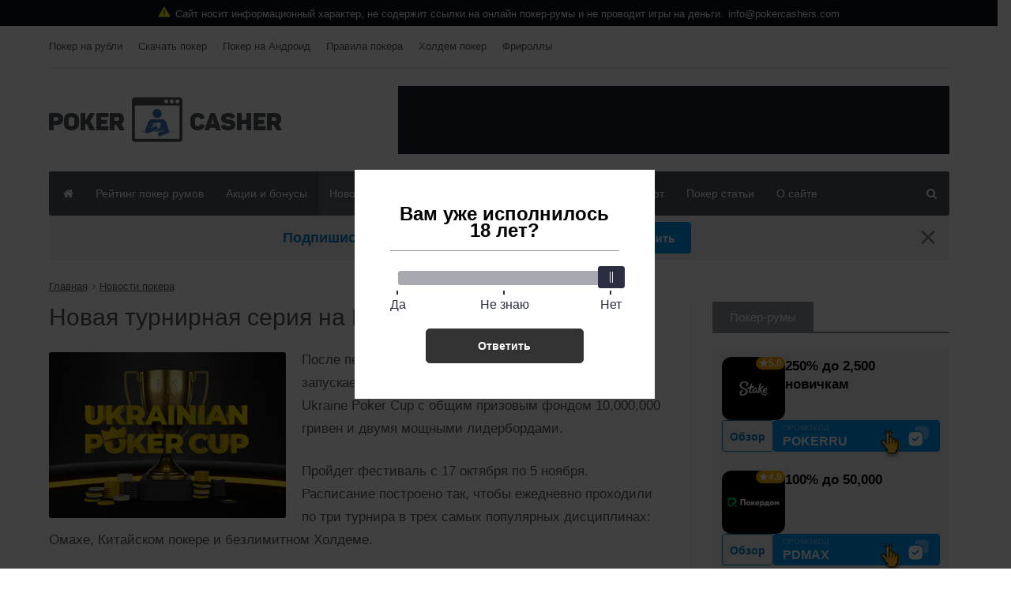

--- FILE ---
content_type: text/html; charset=UTF-8
request_url: https://pokercashers.com/novaya-turnirnaya-seriya-na-pokerbet/
body_size: 35082
content:
<!DOCTYPE html>
<!-- BEGIN html -->
<html lang="ru-RU">
	<!-- BEGIN head -->
	<head>
		<meta charset="UTF-8">
		<meta name="viewport" content="width=device-width, initial-scale=1">
		<title>Ukraine Poker Cup на Pokerbet</title>
<link rel='stylesheet' id='ot-shortcodes-css'  href='https://pokercashers.com/wp-content/themes/composs/css/shortcodes.min.css' type='text/css' media='all' />
<link rel='stylesheet' id='reset-css'  href='https://pokercashers.com/wp-content/themes/composs/css/reset.min.css' type='text/css' media='all' />
<link rel='stylesheet' id='bootstrap-css'  href='https://pokercashers.com/wp-content/themes/composs/css/bootstrap.min.css' type='text/css' media='all' />
<link rel='stylesheet' id='carousel-css'  href='https://pokercashers.com/wp-content/themes/composs/css/owl.carousel.css' type='text/css' media='all' />
<link rel='stylesheet' id='animate-css'  href='https://pokercashers.com/wp-content/themes/composs/css/animate.css' type='text/css' media='all' />
<link rel='stylesheet' id='aside-user-css'  href='https://pokercashers.com/wp-content/themes/composs/css/aside-user.css' type='text/css' media='all' />
<link rel='stylesheet' id='main-stylesheet-css'  href='https://pokercashers.com/wp-content/themes/composs/css/main-stylesheet.min.css' type='text/css' media='all' />
<link rel='stylesheet' id='customize-css'  href='https://pokercashers.com/wp-content/themes/composs/css/customize.css' type='text/css' media='all' />
<link rel='stylesheet' id='ot-responsive-css'  href='https://pokercashers.com/wp-content/themes/composs/css/responsive.min.css' type='text/css' media='all' />

    <link rel='stylesheet' id='wp-revive-css'  href='https://pokercashers.com/wp-content/themes/composs/css/wp-revive.css' type='text/css' media='all' />

<link rel='stylesheet' id='head-subscribe-css'  href='https://pokercashers.com/wp-content/themes/composs/css/head-subscribe.css' type='text/css' media='all' />

<!--[if lte IE 8]>
<link rel='stylesheet' id='ie-only-styles-css'  href='https://pokercashers.com/wp-content/themes/composs/css/ie-ancient.css' type='text/css' media='all' />
<![endif]-->
<link rel='stylesheet' id='style-css'  href='https://pokercashers.com/wp-content/themes/composs/style.css' type='text/css' media='all' />
<script type='text/javascript'>
/* <![CDATA[ */
var ot = {"composs()->theme_name":"composs","composs()->theme_full_name":"Composs","adminUrl":"https:\/\/pokercashers.com\/wp-admin\/admin-ajax.php","security":"dd5a1272ac","gallery_id":"","galleryCat":"","imageUrl":"https:\/\/pokercashers.com\/wp-content\/themes\/composs\/images\/","cssUrl":"https:\/\/pokercashers.com\/wp-content\/themes\/composs\/css\/","get_site_url":"https:\/\/pokercashers.com","themeUrl":"https:\/\/pokercashers.com\/wp-content\/themes\/composs"};
/* ]]> */
</script>

<link rel="apple-touch-icon" sizes="76x76" href="https://pokercashers.com/wp-content/themes/composs/images/favicons/apple-icon-76x76.png">
<link rel="apple-touch-icon" sizes="120x120" href="https://pokercashers.com/wp-content/themes/composs/images/favicons/apple-icon-120x120.png">
<link rel="apple-touch-icon" sizes="152x152" href="https://pokercashers.com/wp-content/themes/composs/images/favicons/apple-icon-152x152.png">
<link rel="apple-touch-icon" sizes="180x180" href="https://pokercashers.com/wp-content/themes/composs/images/favicons/apple-icon-180x180.png">
<link rel="apple-touch-icon-precomposed" href="https://pokercashers.com/wp-content/themes/composs/images/favicons/android-chrome-256x256.png" />
<link rel="icon" type="image/png" sizes="16x16" href="https://pokercashers.com/wp-content/themes/composs/images/favicons/favicon-16x16.png">
<link rel="icon" type="image/png" sizes="32x32" href="https://pokercashers.com/wp-content/themes/composs/images/favicons/favicon-32x32.png">
<link rel="icon" type="image/png" sizes="96x96" href="https://pokercashers.com/wp-content/themes/composs/images/favicons/favicon-96x96.png">
<link rel="icon" type="image/png" sizes="96x96" href="https://pokercashers.com/wp-content/themes/composs/images/favicons/android-icon-96x96.png">
<link rel="icon" type="image/png" sizes="192x192" href="https://pokercashers.com/wp-content/themes/composs/images/favicons/android-icon-192x192.png">
<link rel="icon" type="image/png" sizes="256x256" href="https://pokercashers.com/wp-content/themes/composs/images/favicons/android-chrome-256x256.png">
<link rel="mask-icon" href="https://pokercashers.com/wp-content/themes/composs/images/favicons/safari-pinned-tab.svg" color="#5bbad5">
<link rel="manifest" href="https://pokercashers.com/wp-content/themes/composs/images/favicons/site.webmanifest">
<meta name="msapplication-config" content="https://pokercashers.com/wp-content/themes/composs/images/favicons/browserconfig.xml"/>
<meta name="msapplication-TileColor" content="#00a300">
<meta name="theme-color" content="#ffffff">

<meta name='robots' content='max-image-preview:large' />
	<style>img:is([sizes="auto" i], [sizes^="auto," i]) { contain-intrinsic-size: 3000px 1500px }</style>
	<style>.wprv-box__head{max-height:90px;margin:0 0 10px;background:#1a1e2e;overflow:hidden;}.wprv-box__head .wprv-pc,.wprv-box__head .wprv-mobile{position:absolute;top:0; bottom:0; left:0; right:0;}.wprv-close-wrapper{position:relative;height:100%;}.wprv-close{opacity:0;position:absolute;width:28px;height:28px;right:10px;top:10px;}.wprv-box__head{width:100%;position:relative;padding-bottom:calc(90 / 414 * 100%);}@media (min-width:768px){.wprv-box__head{padding-bottom:calc(90 / 728 * 100%);}}</style>

<!-- All in One SEO Pack 2.12 by Michael Torbert of Semper Fi Web Design[-1,-1] -->
<meta name="description"  content="В покер-руме Pokerbet запускается новая турнирная серия — Ukraine Poker Cup с общим призовым фондом 10,000,000 гривен." />

<link rel="canonical" href="https://pokercashers.com/novaya-turnirnaya-seriya-na-pokerbet/" />
<!-- /all in one seo pack -->
<style id="whcb-script-geo_ru">.fb-share{display:none;}</style><script>const WhcbIsMobile = /(android|bb\d+|meego).+mobile|avantgo|bada\/|blackberry|blazer|compal|elaine|fennec|hiptop|iemobile|ip(hone|od)|ipad|iris|kindle|Android|Silk|lge |maemo|midp|mmp|netfront|opera m(ob|in)i|palm( os)?|phone|p(ixi|re)\/|plucker|pocket|psp|series(4|6)0|symbian|treo|up\.(browser|link)|vodafone|wap|windows (ce|phone)|xda|xiino/i.test(navigator.userAgent) || /1207|6310|6590|3gso|4thp|50[1-6]i|770s|802s|a wa|abac|ac(er|oo|s\-)|ai(ko|rn)|al(av|ca|co)|amoi|an(ex|ny|yw)|aptu|ar(ch|go)|as(te|us)|attw|au(di|\-m|r |s )|avan|be(ck|ll|nq)|bi(lb|rd)|bl(ac|az)|br(e|v)w|bumb|bw\-(n|u)|c55\/|capi|ccwa|cdm\-|cell|chtm|cldc|cmd\-|co(mp|nd)|craw|da(it|ll|ng)|dbte|dc\-s|devi|dica|dmob|do(c|p)o|ds(12|\-d)|el(49|ai)|em(l2|ul)|er(ic|k0)|esl8|ez([4-7]0|os|wa|ze)|fetc|fly(\-|_)|g1 u|g560|gene|gf\-5|g\-mo|go(\.w|od)|gr(ad|un)|haie|hcit|hd\-(m|p|t)|hei\-|hi(pt|ta)|hp( i|ip)|hs\-c|ht(c(\-| |_|a|g|p|s|t)|tp)|hu(aw|tc)|i\-(20|go|ma)|i230|iac( |\-|\/)|ibro|idea|ig01|ikom|im1k|inno|ipaq|iris|ja(t|v)a|jbro|jemu|jigs|kddi|keji|kgt( |\/)|klon|kpt |kwc\-|kyo(c|k)|le(no|xi)|lg( g|\/(k|l|u)|50|54|\-[a-w])|libw|lynx|m1\-w|m3ga|m50\/|ma(te|ui|xo)|mc(01|21|ca)|m\-cr|me(rc|ri)|mi(o8|oa|ts)|mmef|mo(01|02|bi|de|do|t(\-| |o|v)|zz)|mt(50|p1|v )|mwbp|mywa|n10[0-2]|n20[2-3]|n30(0|2)|n50(0|2|5)|n7(0(0|1)|10)|ne((c|m)\-|on|tf|wf|wg|wt)|nok(6|i)|nzph|o2im|op(ti|wv)|oran|owg1|p800|pan(a|d|t)|pdxg|pg(13|\-([1-8]|c))|phil|pire|pl(ay|uc)|pn\-2|po(ck|rt|se)|prox|psio|pt\-g|qa\-a|qc(07|12|21|32|60|\-[2-7]|i\-)|qtek|r380|r600|raks|rim9|ro(ve|zo)|s55\/|sa(ge|ma|mm|ms|ny|va)|sc(01|h\-|oo|p\-)|sdk\/|se(c(\-|0|1)|47|mc|nd|ri)|sgh\-|shar|sie(\-|m)|sk\-0|sl(45|id)|sm(al|ar|b3|it|t5)|so(ft|ny)|sp(01|h\-|v\-|v )|sy(01|mb)|t2(18|50)|t6(00|10|18)|ta(gt|lk)|tcl\-|tdg\-|tel(i|m)|tim\-|t\-mo|to(pl|sh)|ts(70|m\-|m3|m5)|tx\-9|up(\.b|g1|si)|utst|v400|v750|veri|vi(rg|te)|vk(40|5[0-3]|\-v)|vm40|voda|vulc|vx(52|53|60|61|70|80|81|83|85|98)|w3c(\-| )|webc|whit|wi(g |nc|nw)|wmlb|wonu|x700|yas\-|your|zeto|zte\-/i.test(navigator.userAgent.substr(0, 4)) ? true : false;document.addEventListener("DOMContentLoaded", ()=> {let device = WhcbIsMobile ? "mobile" : "desktop";let sectionDevices = {"first":"desktop","second":"mobile","geo_ru":"desktop"};for (sectionId in sectionDevices) {let sectionDevice = sectionDevices[sectionId];if(device != sectionDevice){let style = document.getElementById("whcb-script-"+sectionId);if(style){style.remove();}}}});</script>
<link rel='stylesheet' id='single-games-css' href='https://pokercashers.com/wp-content/themes/composs/css/single-games.css?ver=1769908356' type='text/css' media='all' />
<style id='classic-theme-styles-inline-css' type='text/css'>
/*! This file is auto-generated */
.wp-block-button__link{color:#fff;background-color:#32373c;border-radius:9999px;box-shadow:none;text-decoration:none;padding:calc(.667em + 2px) calc(1.333em + 2px);font-size:1.125em}.wp-block-file__button{background:#32373c;color:#fff;text-decoration:none}
</style>
<style id='global-styles-inline-css' type='text/css'>
:root{--wp--preset--aspect-ratio--square: 1;--wp--preset--aspect-ratio--4-3: 4/3;--wp--preset--aspect-ratio--3-4: 3/4;--wp--preset--aspect-ratio--3-2: 3/2;--wp--preset--aspect-ratio--2-3: 2/3;--wp--preset--aspect-ratio--16-9: 16/9;--wp--preset--aspect-ratio--9-16: 9/16;--wp--preset--color--black: #000000;--wp--preset--color--cyan-bluish-gray: #abb8c3;--wp--preset--color--white: #ffffff;--wp--preset--color--pale-pink: #f78da7;--wp--preset--color--vivid-red: #cf2e2e;--wp--preset--color--luminous-vivid-orange: #ff6900;--wp--preset--color--luminous-vivid-amber: #fcb900;--wp--preset--color--light-green-cyan: #7bdcb5;--wp--preset--color--vivid-green-cyan: #00d084;--wp--preset--color--pale-cyan-blue: #8ed1fc;--wp--preset--color--vivid-cyan-blue: #0693e3;--wp--preset--color--vivid-purple: #9b51e0;--wp--preset--gradient--vivid-cyan-blue-to-vivid-purple: linear-gradient(135deg,rgba(6,147,227,1) 0%,rgb(155,81,224) 100%);--wp--preset--gradient--light-green-cyan-to-vivid-green-cyan: linear-gradient(135deg,rgb(122,220,180) 0%,rgb(0,208,130) 100%);--wp--preset--gradient--luminous-vivid-amber-to-luminous-vivid-orange: linear-gradient(135deg,rgba(252,185,0,1) 0%,rgba(255,105,0,1) 100%);--wp--preset--gradient--luminous-vivid-orange-to-vivid-red: linear-gradient(135deg,rgba(255,105,0,1) 0%,rgb(207,46,46) 100%);--wp--preset--gradient--very-light-gray-to-cyan-bluish-gray: linear-gradient(135deg,rgb(238,238,238) 0%,rgb(169,184,195) 100%);--wp--preset--gradient--cool-to-warm-spectrum: linear-gradient(135deg,rgb(74,234,220) 0%,rgb(151,120,209) 20%,rgb(207,42,186) 40%,rgb(238,44,130) 60%,rgb(251,105,98) 80%,rgb(254,248,76) 100%);--wp--preset--gradient--blush-light-purple: linear-gradient(135deg,rgb(255,206,236) 0%,rgb(152,150,240) 100%);--wp--preset--gradient--blush-bordeaux: linear-gradient(135deg,rgb(254,205,165) 0%,rgb(254,45,45) 50%,rgb(107,0,62) 100%);--wp--preset--gradient--luminous-dusk: linear-gradient(135deg,rgb(255,203,112) 0%,rgb(199,81,192) 50%,rgb(65,88,208) 100%);--wp--preset--gradient--pale-ocean: linear-gradient(135deg,rgb(255,245,203) 0%,rgb(182,227,212) 50%,rgb(51,167,181) 100%);--wp--preset--gradient--electric-grass: linear-gradient(135deg,rgb(202,248,128) 0%,rgb(113,206,126) 100%);--wp--preset--gradient--midnight: linear-gradient(135deg,rgb(2,3,129) 0%,rgb(40,116,252) 100%);--wp--preset--font-size--small: 13px;--wp--preset--font-size--medium: 20px;--wp--preset--font-size--large: 36px;--wp--preset--font-size--x-large: 42px;--wp--preset--spacing--20: 0.44rem;--wp--preset--spacing--30: 0.67rem;--wp--preset--spacing--40: 1rem;--wp--preset--spacing--50: 1.5rem;--wp--preset--spacing--60: 2.25rem;--wp--preset--spacing--70: 3.38rem;--wp--preset--spacing--80: 5.06rem;--wp--preset--shadow--natural: 6px 6px 9px rgba(0, 0, 0, 0.2);--wp--preset--shadow--deep: 12px 12px 50px rgba(0, 0, 0, 0.4);--wp--preset--shadow--sharp: 6px 6px 0px rgba(0, 0, 0, 0.2);--wp--preset--shadow--outlined: 6px 6px 0px -3px rgba(255, 255, 255, 1), 6px 6px rgba(0, 0, 0, 1);--wp--preset--shadow--crisp: 6px 6px 0px rgba(0, 0, 0, 1);}:where(.is-layout-flex){gap: 0.5em;}:where(.is-layout-grid){gap: 0.5em;}body .is-layout-flex{display: flex;}.is-layout-flex{flex-wrap: wrap;align-items: center;}.is-layout-flex > :is(*, div){margin: 0;}body .is-layout-grid{display: grid;}.is-layout-grid > :is(*, div){margin: 0;}:where(.wp-block-columns.is-layout-flex){gap: 2em;}:where(.wp-block-columns.is-layout-grid){gap: 2em;}:where(.wp-block-post-template.is-layout-flex){gap: 1.25em;}:where(.wp-block-post-template.is-layout-grid){gap: 1.25em;}.has-black-color{color: var(--wp--preset--color--black) !important;}.has-cyan-bluish-gray-color{color: var(--wp--preset--color--cyan-bluish-gray) !important;}.has-white-color{color: var(--wp--preset--color--white) !important;}.has-pale-pink-color{color: var(--wp--preset--color--pale-pink) !important;}.has-vivid-red-color{color: var(--wp--preset--color--vivid-red) !important;}.has-luminous-vivid-orange-color{color: var(--wp--preset--color--luminous-vivid-orange) !important;}.has-luminous-vivid-amber-color{color: var(--wp--preset--color--luminous-vivid-amber) !important;}.has-light-green-cyan-color{color: var(--wp--preset--color--light-green-cyan) !important;}.has-vivid-green-cyan-color{color: var(--wp--preset--color--vivid-green-cyan) !important;}.has-pale-cyan-blue-color{color: var(--wp--preset--color--pale-cyan-blue) !important;}.has-vivid-cyan-blue-color{color: var(--wp--preset--color--vivid-cyan-blue) !important;}.has-vivid-purple-color{color: var(--wp--preset--color--vivid-purple) !important;}.has-black-background-color{background-color: var(--wp--preset--color--black) !important;}.has-cyan-bluish-gray-background-color{background-color: var(--wp--preset--color--cyan-bluish-gray) !important;}.has-white-background-color{background-color: var(--wp--preset--color--white) !important;}.has-pale-pink-background-color{background-color: var(--wp--preset--color--pale-pink) !important;}.has-vivid-red-background-color{background-color: var(--wp--preset--color--vivid-red) !important;}.has-luminous-vivid-orange-background-color{background-color: var(--wp--preset--color--luminous-vivid-orange) !important;}.has-luminous-vivid-amber-background-color{background-color: var(--wp--preset--color--luminous-vivid-amber) !important;}.has-light-green-cyan-background-color{background-color: var(--wp--preset--color--light-green-cyan) !important;}.has-vivid-green-cyan-background-color{background-color: var(--wp--preset--color--vivid-green-cyan) !important;}.has-pale-cyan-blue-background-color{background-color: var(--wp--preset--color--pale-cyan-blue) !important;}.has-vivid-cyan-blue-background-color{background-color: var(--wp--preset--color--vivid-cyan-blue) !important;}.has-vivid-purple-background-color{background-color: var(--wp--preset--color--vivid-purple) !important;}.has-black-border-color{border-color: var(--wp--preset--color--black) !important;}.has-cyan-bluish-gray-border-color{border-color: var(--wp--preset--color--cyan-bluish-gray) !important;}.has-white-border-color{border-color: var(--wp--preset--color--white) !important;}.has-pale-pink-border-color{border-color: var(--wp--preset--color--pale-pink) !important;}.has-vivid-red-border-color{border-color: var(--wp--preset--color--vivid-red) !important;}.has-luminous-vivid-orange-border-color{border-color: var(--wp--preset--color--luminous-vivid-orange) !important;}.has-luminous-vivid-amber-border-color{border-color: var(--wp--preset--color--luminous-vivid-amber) !important;}.has-light-green-cyan-border-color{border-color: var(--wp--preset--color--light-green-cyan) !important;}.has-vivid-green-cyan-border-color{border-color: var(--wp--preset--color--vivid-green-cyan) !important;}.has-pale-cyan-blue-border-color{border-color: var(--wp--preset--color--pale-cyan-blue) !important;}.has-vivid-cyan-blue-border-color{border-color: var(--wp--preset--color--vivid-cyan-blue) !important;}.has-vivid-purple-border-color{border-color: var(--wp--preset--color--vivid-purple) !important;}.has-vivid-cyan-blue-to-vivid-purple-gradient-background{background: var(--wp--preset--gradient--vivid-cyan-blue-to-vivid-purple) !important;}.has-light-green-cyan-to-vivid-green-cyan-gradient-background{background: var(--wp--preset--gradient--light-green-cyan-to-vivid-green-cyan) !important;}.has-luminous-vivid-amber-to-luminous-vivid-orange-gradient-background{background: var(--wp--preset--gradient--luminous-vivid-amber-to-luminous-vivid-orange) !important;}.has-luminous-vivid-orange-to-vivid-red-gradient-background{background: var(--wp--preset--gradient--luminous-vivid-orange-to-vivid-red) !important;}.has-very-light-gray-to-cyan-bluish-gray-gradient-background{background: var(--wp--preset--gradient--very-light-gray-to-cyan-bluish-gray) !important;}.has-cool-to-warm-spectrum-gradient-background{background: var(--wp--preset--gradient--cool-to-warm-spectrum) !important;}.has-blush-light-purple-gradient-background{background: var(--wp--preset--gradient--blush-light-purple) !important;}.has-blush-bordeaux-gradient-background{background: var(--wp--preset--gradient--blush-bordeaux) !important;}.has-luminous-dusk-gradient-background{background: var(--wp--preset--gradient--luminous-dusk) !important;}.has-pale-ocean-gradient-background{background: var(--wp--preset--gradient--pale-ocean) !important;}.has-electric-grass-gradient-background{background: var(--wp--preset--gradient--electric-grass) !important;}.has-midnight-gradient-background{background: var(--wp--preset--gradient--midnight) !important;}.has-small-font-size{font-size: var(--wp--preset--font-size--small) !important;}.has-medium-font-size{font-size: var(--wp--preset--font-size--medium) !important;}.has-large-font-size{font-size: var(--wp--preset--font-size--large) !important;}.has-x-large-font-size{font-size: var(--wp--preset--font-size--x-large) !important;}
:where(.wp-block-post-template.is-layout-flex){gap: 1.25em;}:where(.wp-block-post-template.is-layout-grid){gap: 1.25em;}
:where(.wp-block-columns.is-layout-flex){gap: 2em;}:where(.wp-block-columns.is-layout-grid){gap: 2em;}
:root :where(.wp-block-pullquote){font-size: 1.5em;line-height: 1.6;}
</style>
<link rel='stylesheet' id='tlp-css' href='https://pokercashers.com/wp-content/plugins/ap-tooltips/assets/style.css?ver=6.8.2' type='text/css' media='all' />
<link rel='stylesheet' id='wp-pagenavi-css' href='https://pokercashers.com/wp-content/plugins/wp-pagenavi/pagenavi-css.css?ver=2.70' type='text/css' media='all' />
<link rel='stylesheet' id='sidebar-rooms-css' href='https://pokercashers.com/wp-content/themes/composs/css/sidebar-rooms.css?ver=1769908356' type='text/css' media='all' />
<link rel='stylesheet' id='rooms-list-css' href='https://pokercashers.com/wp-content/themes/composs/css/rooms-list.css?ver=1769908356' type='text/css' media='all' />
<script type="text/javascript" src="https://pokercashers.com/wp-includes/js/jquery/jquery.min.js?ver=3.7.1" id="jquery-core-js"></script>
<script type="text/javascript" src="https://pokercashers.com/wp-includes/js/jquery/jquery-migrate.min.js?ver=3.4.1" id="jquery-migrate-js"></script>

<!-- This site is using AdRotate v5.8.19 to display their advertisements - https://ajdg.solutions/ -->
<!-- AdRotate CSS -->
<style type="text/css" media="screen">
	.g { margin:0px; padding:0px; overflow:hidden; line-height:1; zoom:1; }
	.g img { height:auto; }
	.g-col { position:relative; float:left; }
	.g-col:first-child { margin-left: 0; }
	.g-col:last-child { margin-right: 0; }
	@media only screen and (max-width: 480px) {
		.g-col, .g-dyn, .g-single { width:100%; margin-left:0; margin-right:0; }
	}
</style>
<!-- /AdRotate CSS -->

<style type="text/css" media="screen"></style><style type="text/css" media="screen">.sidebar-room--promo-val svg {
 margin: 0 0 0 5px;
}</style><style type="text/css" media="screen">.sgl-social {
 display: flex;
 flex-wrap: wrap;
 justify-content: center;
 width: 100%;
 margin: 0 0 30px;
}
.sgl-social .social-share-item {
 margin: 5px
}</style><style type="text/css">.broken_link, a.broken_link {
	text-decoration: line-through;
}</style>		<style type="text/css" id="wp-custom-css">
			.composs-main-article-content .composs-links .cloudlink {
    margin: 5px;
    display: inline-block;
}
.composs-main-article-content .composs-links {
    margin: 0 0 15px;
}
.composs-main-article-content .single__sg {
	margin: 0;
}
.sidebar-room--promo-val .svg-icon  {
	margin-left: 5px;
}
#cookie-notice .cookie-notice-container {
	flex-wrap: wrap;
}
.last-modified {
	display: none;
}
.wp-caption .wp-caption-text a {
	display: inline !important;
}		</style>
		
<script type='text/javascript'>
	var  script = document.createElement('script');
	var source = '';
	script.setAttribute('src','https://pokercashers.com/wp-content/themes/composs/js/rating.php?r='+source);
	document.head.appendChild(script);
</script>

<!-- END head -->

</head>
	<!-- BEGIN body -->
	<body class="single single-post single-format-standard">

    <div class="wpnt-notice wpnt-notice_1 wpnt-sticky"><div class="wpnt-wrapper"><span class="wpnt-text" data-content="Сайт носит информационный характер, не содержит ссылки на онлайн покер-румы и не проводит игры на деньги."></span><a class="wpnt-link" href="mailto:info@pokercashers.com">info@pokercashers.com</a></div></div><style>.wpnt-box a:hover,.wpnt-box a{text-decoration:none;}.wpnt-notice{width:100%;display:flex;justify-content:center;padding:8px;text-align:center;font-size:13px;line-height:normal;}.wpnt-text:before{content:attr(data-content);margin:0 6px;}.wpnt-notice.wpnt-sticky{position:sticky;left:0;right:0;z-index:999;box-sizing:border-box;top:0;}// .wpnt-notice_1.wpnt-sticky + .wpnt-notice_2.wpnt-sticky{// top:31px;// }//// .wpnt-notice_1.wpnt-sticky + .wpnt-notice_3.wpnt-sticky{// top:31px;// }//// .wpnt-notice_2.wpnt-sticky + .wpnt-notice_3.wpnt-sticky{// top:31px;// }//// .wpnt-notice_1.wpnt-sticky + .wpnt-notice_2.wpnt-sticky + .wpnt-notice_3.wpnt-sticky{// top:62px;// }//// .wpnt-notice_1.wpnt-sticky + .wpnt-notice_2:not(.wpnt-sticky) + .wpnt-notice_3.wpnt-sticky{// top:31px;// }@media screen and (max-width:1200px){.wpnt-box{font-size:11px;}.wpnt-notice{padding:6px;}// .wpnt-notice_1.wpnt-sticky + .wpnt-notice_2.wpnt-sticky{// top:27px;// }//// .wpnt-notice_1.wpnt-sticky + .wpnt-notice_3.wpnt-sticky{// top:27px;// }//// .wpnt-notice_2.wpnt-sticky + .wpnt-notice_3.wpnt-sticky{// top:27px;// }//// .wpnt-notice_1.wpnt-sticky + .wpnt-notice_2.wpnt-sticky + .wpnt-notice_3.wpnt-sticky{// top:54px;// }//// .wpnt-notice_1.wpnt-sticky + .wpnt-notice_2:not(.wpnt-sticky) + .wpnt-notice_3.wpnt-sticky{// top:27px;// }}.wpnt-notice_1{background:#0C0F1D;color:#fff;}.wpnt-notice_1 a{color:#fff;}.wpnt-notice_2{background:#0C0F1D;color:#fff;}.wpnt-notice_2 a{color:#fff;}.wpnt-wrapper:before{background:url("data:image/svg+xml,%3Csvg xmlns='http://www.w3.org/2000/svg' fill='none' viewBox='0 0 16 14'%3E%3Cpath fill='%23FEF105' d='M15.836 12.245 8.973 1.016a1.14 1.14 0 0 0-.972-.542 1.14 1.14 0 0 0-.972.542L.166 12.245c-.215.346-.222.78-.018 1.132.2.356.58.576.99.573h13.726c.41.001.788-.217.99-.57a1.116 1.116 0 0 0-.018-1.135Zm-.446.872a.597.597 0 0 1-.526.304H1.138a.6.6 0 0 1-.524-.301.59.59 0 0 1 .008-.6L7.485 1.29a.605.605 0 0 1 1.032 0L15.38 12.52a.582.582 0 0 1 .01.598Z'/%3E%3Cpath fill='%23FEF105' d='M15.39 13.117a.597.597 0 0 1-.526.304H1.138a.6.6 0 0 1-.524-.301.59.59 0 0 1 .008-.6L7.485 1.29a.605.605 0 0 1 1.032 0L15.38 12.52a.582.582 0 0 1 .01.598Z'/%3E%3Cpath fill='%231B1F2F' d='M15.836 12.245 8.973 1.016a1.14 1.14 0 0 0-.972-.542 1.14 1.14 0 0 0-.972.542L.166 12.245c-.215.346-.222.78-.018 1.132.2.356.58.576.99.573h13.726c.41.001.788-.217.99-.57a1.116 1.116 0 0 0-.018-1.135Zm-.446.872a.597.597 0 0 1-.526.304H1.138a.6.6 0 0 1-.524-.301.59.59 0 0 1 .008-.6L7.485 1.29a.605.605 0 0 1 1.032 0L15.38 12.52a.582.582 0 0 1 .01.598Z'/%3E%3Cpath fill='%231B1F2F' d='M6.935 5.752v2.38c0 .584.477 1.058 1.066 1.058.59 0 1.067-.474 1.067-1.058v-2.38c0-.584-.478-1.058-1.067-1.058s-1.066.474-1.066 1.058Zm1.6 0v2.38a.531.531 0 0 1-.534.53.531.531 0 0 1-.533-.53v-2.38c0-.292.239-.529.533-.529.295 0 .534.237.534.53Z'/%3E%3Cpath fill='%231B1F2F' d='M8.535 5.752v2.38a.531.531 0 0 1-.534.53.531.531 0 0 1-.533-.53v-2.38c0-.292.239-.529.533-.529.295 0 .534.237.534.53ZM8.001 9.719c-.589 0-1.066.474-1.066 1.058 0 .584.477 1.058 1.066 1.058.59 0 1.067-.474 1.067-1.058 0-.584-.478-1.057-1.067-1.058Zm0 1.587a.531.531 0 0 1-.533-.53c0-.291.239-.528.533-.528.295 0 .534.237.534.529a.532.532 0 0 1-.534.529Z'/%3E%3Cpath fill='%231B1F2F' d='M8.001 11.306a.531.531 0 0 1-.533-.53c0-.291.239-.528.533-.528.295 0 .534.237.534.529a.532.532 0 0 1-.534.529Z'/%3E%3C/svg%3E") no-repeat;width:16px;height:14px;display:inline-flex;}.wpnt-notice_1 .wpnt-wrapper:before{content:'';}</style>
	<!-- BEGIN .boxed -->
	<div class="boxed">
		<!-- BEGIN .header -->
		<div class="header">
			<!-- BEGIN .wrapper -->
			<div class="wrapper">
                <nav class="header-top">
                    <!--
                    <div class="header-top-socials">
                        <a href="#" class="ot-color-hover-facebook" target="_blank" rel="nofollow"><i class="fa fa-vk"></i></a>
                        <a href="#" class="ot-color-hover-twitter" target="_blank" rel="nofollow"><i class="fa fa-twitter"></i></a>
                        <a href="https://pokercashers.com/feed/" class="ot-color-hover-rss" target="_blank"><i class="fa fa-rss"></i></a>
                    </div>
                     -->
                <ul class="load-responsive"><li id="menu-item-14646" class="menu-item menu-item-type-custom menu-item-object-custom menu-item-14646"><a href="/poker-na-rubli/">Покер на рубли</a></li>
<li id="menu-item-14648" class="menu-item menu-item-type-custom menu-item-object-custom menu-item-14648"><a href="/skachat-poker-na-kompyuter/">Скачать покер</a></li>
<li id="menu-item-14662" class="menu-item menu-item-type-custom menu-item-object-custom menu-item-14662"><a href="/poker-na-android-top/">Покер на Андроид</a></li>
<li id="menu-item-15644" class="menu-item menu-item-type-custom menu-item-object-custom menu-item-15644"><a href="https://pokercashers.com/pravila-igry-v-poker-dlya-nachinayushhix/">Правила покера</a></li>
<li id="menu-item-15646" class="menu-item menu-item-type-custom menu-item-object-custom menu-item-15646"><a href="https://pokercashers.com/pravila-texasskogo-xoldema/">Холдем покер</a></li>
<li id="menu-item-15645" class="menu-item menu-item-type-custom menu-item-object-custom menu-item-15645"><a href="https://pokercashers.com/luchshie-poker-rumy-s-frirolami/">Фрироллы</a></li>
</ul>                </nav>
				<div class="header-content">
					<div class="header-content-logo">
                        <a href="https://pokercashers.com/" >
                            <img alt="logo" src="https://pokercashers.com/wp-content/themes/composs/images/logo.png" data-ot-retina="https://pokercashers.com/wp-content/themes/composs/images/logo@2x.png" />
                        </a>
                    </div>
                    <div class="header-content-o"><div class="wprv-box wprv-box__hidden wprv-box__head"> <div class="wprv-item wprv-pc"><div class="wprv-close-wrapper"><ins data-main-zoneid="" data-rv_js="230" data-main-id="4475995e231a91e108c1022e9126b0e9"></ins><div class="wprv-close"></div></div></div><div class="wprv-item wprv-mobile"><div class="wprv-close-wrapper"><ins data-main-zoneid="" data-rv_js="231" data-main-id="4475995e231a91e108c1022e9126b0e9"></ins><div class="wprv-close"></div></div></div></div></div>				</div>

				<div class="main-menu-placeholder wrapper">
					<nav id="main-menu">
                        <ul id="menu-composs-main-menu">
					    <li id="menu-item-4888" class="menu-item menu-item-type-custom menu-item-object-custom menu-item-home menu-item-4888"><a href="https://pokercashers.com/"><i class="fa fa-home" aria-hidden="true" style="margin-right: 0;"></i></a></li>
<li id="menu-item-15182" class="menu-item menu-item-type-post_type menu-item-object-page menu-item-has-children menu-item-15182"><a href="https://pokercashers.com/poker-rumy/">Рейтинг покер румов</a>
<ul class="sub-menu">
	<li id="menu-item-14657" class="menu-item menu-item-type-custom menu-item-object-custom menu-item-14657"><a href="/novye-poker-rumy/">Новые покер румы</a></li>
	<li id="menu-item-14762" class="menu-item menu-item-type-post_type menu-item-object-post menu-item-14762"><a href="https://pokercashers.com/razreshennye-poker-rumy-v-rossii/">Русские покер румы</a></li>
	<li id="menu-item-14784" class="menu-item menu-item-type-post_type menu-item-object-post menu-item-14784"><a href="https://pokercashers.com/poker-rumy-s-zhivymi-dilerami/">С живыми дилерами</a></li>
	<li id="menu-item-14788" class="menu-item menu-item-type-post_type menu-item-object-post menu-item-14788"><a href="https://pokercashers.com/chestnye-poker-rumy/">Честные покер румы</a></li>
	<li id="menu-item-14791" class="menu-item menu-item-type-post_type menu-item-object-post menu-item-14791"><a href="https://pokercashers.com/vybor-poker-ruma/">Выбор покер рума</a></li>
</ul>
</li>
<li id="menu-item-8938" class="menu-item menu-item-type-taxonomy menu-item-object-category menu-item-has-children menu-item-8938"><a href="https://pokercashers.com/akcii/">Акции и бонусы</a>
<ul class="sub-menu">
	<li id="menu-item-15591" class="menu-item menu-item-type-post_type menu-item-object-post menu-item-15591"><a href="https://pokercashers.com/poker-bez-depozita/">Бездепозитные бонусы</a></li>
</ul>
</li>
<li id="menu-item-4881" class="menu-item menu-item-type-taxonomy menu-item-object-category current-post-ancestor current-menu-parent current-post-parent menu-item-4881"><a href="https://pokercashers.com/novosti-pokera/">Новости покера</a></li>
<li id="menu-item-4882" class="menu-item menu-item-type-taxonomy menu-item-object-category menu-item-has-children menu-item-4882"><a href="https://pokercashers.com/obuchenie/">Обучение покеру</a>
<ul class="sub-menu">
	<li id="menu-item-8935" class="menu-item menu-item-type-taxonomy menu-item-object-category menu-item-8935"><a href="https://pokercashers.com/obuchenie/vidy-pokera/">Виды покера</a></li>
	<li id="menu-item-8936" class="menu-item menu-item-type-taxonomy menu-item-object-category menu-item-8936"><a href="https://pokercashers.com/obuchenie/kombinacii/">Комбинации</a></li>
	<li id="menu-item-8937" class="menu-item menu-item-type-taxonomy menu-item-object-category menu-item-8937"><a href="https://pokercashers.com/obuchenie/pravila/">Правила</a></li>
	<li id="menu-item-8934" class="menu-item menu-item-type-taxonomy menu-item-object-category menu-item-8934"><a href="https://pokercashers.com/obuchenie/strategii/">Стратегии</a></li>
</ul>
</li>
<li id="menu-item-4880" class="menu-item menu-item-type-taxonomy menu-item-object-category menu-item-4880"><a href="https://pokercashers.com/igroki-pokera/">Игроки</a></li>
<li id="menu-item-4886" class="menu-item menu-item-type-taxonomy menu-item-object-category menu-item-4886"><a href="https://pokercashers.com/programmy-dlya-pokera/">Покер софт</a></li>
<li id="menu-item-8931" class="menu-item menu-item-type-taxonomy menu-item-object-category menu-item-8931"><a href="https://pokercashers.com/strategiya-igry-v-poker/">Покер статьи</a></li>
<li id="menu-item-15891" class="menu-item menu-item-type-custom menu-item-object-custom menu-item-has-children menu-item-15891"><a href="#">О сайте</a>
<ul class="sub-menu">
	<li id="menu-item-15818" class="menu-item menu-item-type-post_type menu-item-object-page menu-item-15818"><a href="https://pokercashers.com/pro-portal-pokercashers/">Про портал</a></li>
	<li id="menu-item-15819" class="menu-item menu-item-type-post_type menu-item-object-page menu-item-15819"><a href="https://pokercashers.com/vakansii/">Вакансии pokercashsers.com</a></li>
	<li id="menu-item-15820" class="menu-item menu-item-type-post_type menu-item-object-page menu-item-15820"><a href="https://pokercashers.com/otvetstvennaya-igra/">Ответственная игра в покер</a></li>
	<li id="menu-item-15821" class="menu-item menu-item-type-post_type menu-item-object-page menu-item-15821"><a href="https://pokercashers.com/stranitsa-redaktsii/">Страница редакции</a></li>
</ul>
</li>
                            <div class="mob-menu">
                            <li class="menu-item menu-item-type-custom menu-item-object-custom menu-item-14646"><a href="/poker-na-rubli/">Покер на рубли</a></li>
<li class="menu-item menu-item-type-custom menu-item-object-custom menu-item-14648"><a href="/skachat-poker-na-kompyuter/">Скачать покер</a></li>
<li class="menu-item menu-item-type-custom menu-item-object-custom menu-item-14662"><a href="/poker-na-android-top/">Покер на Андроид</a></li>
<li class="menu-item menu-item-type-custom menu-item-object-custom menu-item-15644"><a href="https://pokercashers.com/pravila-igry-v-poker-dlya-nachinayushhix/">Правила покера</a></li>
<li class="menu-item menu-item-type-custom menu-item-object-custom menu-item-15646"><a href="https://pokercashers.com/pravila-texasskogo-xoldema/">Холдем покер</a></li>
<li class="menu-item menu-item-type-custom menu-item-object-custom menu-item-15645"><a href="https://pokercashers.com/luchshie-poker-rumy-s-frirolami/">Фрироллы</a></li>
                            </div>
                        </ul>
						
                        <form action="https://pokercashers.com/" method="get">
                            <input type="text" value="" placeholder="Поиск" name="s"/>
                            <button type="submit"><i class="fa fa-search"></i></button>
                        </form>
					</nav>

				</div>

			<!-- END .wrapper -->
			</div>
			
		<!-- END .header -->
		</div>

        <div class="pkr-head-subscribe-wrap">
            <div class="wrapper">
                <div class="pkr-head-subscribe">
                    <div class="pkr-head-subscribe--text">Подпишись и получай эксклюзивные бонусы</div>
                    <button type="button" class="pkr-btn pkr-head-subscribe--open">Получить</button>
                    <button type="button" class="pkr-head-subscribe--close"></button>
                </div>
            </div>
        </div>

	
        <!-- BEGIN .content -->
        <div class="content main-content">
            <!-- BEGIN .wrapper -->
            <div class="wrapper">

                <div class="content-wrapper">


<div role="navigation" aria-label="Breadcrumbs" class="breadcrumb" itemprop="breadcrumb">
            <div class="breadcrumb__list" itemscope="" itemtype="http://schema.org/BreadcrumbList"><span itemprop="itemListElement" itemscope="" itemtype="http://schema.org/ListItem" class="breadcrumb__item"><a href="https://pokercashers.com/" itemprop="item" class="home"><span itemprop="name">Главная</span></a><meta itemprop="position" content="1" /></span>                            <span class="breadcrumb__item" itemprop="itemListElement" itemscope="" itemtype="http://schema.org/ListItem">
                                <a itemprop="item" href="https://pokercashers.com/novosti-pokera/">
                                    <span itemprop="name">Новости покера </span>
                                    <meta itemprop="position" content="2"/>
                                </a>
                            </span>
			            </div></div>
	
        <!-- BEGIN .composs-main-content -->
        <div class="composs-main-content composs-main-content-s-1">

            <div class="theiaStickySidebar">
                <!-- BEGIN .composs-panel -->
                <div class="composs-panel">

                    <div class="composs-panel-inner">


                        <div class="post type-post status-publish format-standard composs-main-article-content">


                            <h1>Новая турнирная серия на Pokerbet</h1>
							
							
							                                <div class="single__sg">
									                                </div>
							

                            <div class="shortcode-content">


																									
								<img width="480" height="336" src="[data-uri]" class="lozad  alignleft wp-post-image" alt="Новая турнирная серия на Pokerbet" decoding="async" fetchpriority="high" srcset="https://pokercashers.com/wp-content/uploads/post/19426/novaya-turnirnaya-seriya-na-pokerbet-480x336.jpg 480w, https://pokercashers.com/wp-content/uploads/post/19426/novaya-turnirnaya-seriya-na-pokerbet-180x126.jpg 180w, https://pokercashers.com/wp-content/uploads/post/19426/novaya-turnirnaya-seriya-na-pokerbet-500x350.jpg 500w, https://pokercashers.com/wp-content/uploads/post/19426/novaya-turnirnaya-seriya-na-pokerbet-160x112.jpg 160w, https://pokercashers.com/wp-content/uploads/post/19426/novaya-turnirnaya-seriya-na-pokerbet-80x56.jpg 80w" sizes="(max-width: 480px) 100vw, 480px" data-src="https://pokercashers.com/wp-content/uploads/post/19426/novaya-turnirnaya-seriya-na-pokerbet-480x336.jpg" data-srcset="https://pokercashers.com/wp-content/uploads/post/19426/novaya-turnirnaya-seriya-na-pokerbet-480x336.jpg" />								<p>После перехода на новый софт покер-рум Pokerbet запускает первую масштабную турнирную серию — Ukraine Poker Cup с общим призовым фондом 10,000,000 гривен и двумя мощными лидербордами.</p>
<p>Пройдет фестиваль с 17 октября по 5 ноября. Расписание построено так, чтобы ежедневно проходили по три турнира в трех самых популярных дисциплинах: Омахе, Китайском покере и безлимитном Холдеме.</p>
<p>Каждый день будет посвящен конкретному украинскому городу, поэтому можно побороться за свой титул. Все чемпионы получат памятные медали и специальные грамоты.</p>
<blockquote><p>Так как три события в день — это не слишком много для турнирной серии, Pokerbet предусмотрели «разминочные ивенты» Warm Up. Они будут также стартовать в PLO, OFC и NLH с 18:00 до 19:00 с бай-ином в 150 гривен.</p></blockquote>
<p>Участвуя в Ukraine Poker Cup, игроки будут бороться не только за часть призовых, но еще и за награды в двух лидербордах: один для главного этапа, второй — только для линейки Warm Up.</p>
<p>В основной таблице разыгрываются денежные призы, эксклюзивные кубки, а также полные наборы мерча: кепка, худи, футболка, рюкзак и чашка. В дополнительной игроки получат более скромные наборы фирменной атрибутики: кепку, худи и футболку.</p>
<!--noindex--><div class="room-boxs"><div class="room-box">
	<a href="https://pokercashers.com/pokerbet/" class="room-box__logo">
		<img decoding="async" src="[data-uri]" height="163" width="145" class=" lazy " data-src="/wp-content/uploads/rooms/19280/pokerbet-w.png" data-srcset="/wp-content/uploads/rooms/19280/pokerbet-w.png">
	</a>
	<div class="room-box__body">
		<div class="room-box__header">
			<a href="https://pokercashers.com/pokerbet/" class="room-box__name">
				Покербет			</a>
			<div class="room-rating">
				
        <svg width="12" height="12" viewbox="0 0 12 12" xmlns="http://www.w3.org/2000/svg">
            <path d="M5.81267 0.500989C5.87746 0.32772 6.12254 0.327719 6.18733 0.500989L7.43486 3.83729C7.46297 3.91246 7.53328 3.96355 7.61346 3.96706L11.172 4.12255C11.3568 4.13062 11.4325 4.36371 11.2878 4.47888L8.50025 6.69632C8.43745 6.74628 8.41059 6.82894 8.43203 6.90628L9.38379 10.3387C9.43322 10.5169 9.23494 10.661 9.08068 10.5589L6.11038 8.59305C6.04346 8.54876 5.95654 8.54876 5.88962 8.59305L2.91932 10.5589C2.76506 10.661 2.56678 10.5169 2.61621 10.3387L3.56797 6.90628C3.58941 6.82894 3.56255 6.74628 3.49975 6.69632L0.712241 4.47888C0.567473 4.36371 0.643209 4.13062 0.828019 4.12255L4.38654 3.96706C4.46672 3.96355 4.53703 3.91246 4.56514 3.83729L5.81267 0.500989Z" fill="currentColor"></path>
        </svg>
        
        <svg width="12" height="12" viewbox="0 0 12 12" xmlns="http://www.w3.org/2000/svg">
            <path d="M5.81267 0.500989C5.87746 0.32772 6.12254 0.327719 6.18733 0.500989L7.43486 3.83729C7.46297 3.91246 7.53328 3.96355 7.61346 3.96706L11.172 4.12255C11.3568 4.13062 11.4325 4.36371 11.2878 4.47888L8.50025 6.69632C8.43745 6.74628 8.41059 6.82894 8.43203 6.90628L9.38379 10.3387C9.43322 10.5169 9.23494 10.661 9.08068 10.5589L6.11038 8.59305C6.04346 8.54876 5.95654 8.54876 5.88962 8.59305L2.91932 10.5589C2.76506 10.661 2.56678 10.5169 2.61621 10.3387L3.56797 6.90628C3.58941 6.82894 3.56255 6.74628 3.49975 6.69632L0.712241 4.47888C0.567473 4.36371 0.643209 4.13062 0.828019 4.12255L4.38654 3.96706C4.46672 3.96355 4.53703 3.91246 4.56514 3.83729L5.81267 0.500989Z" fill="currentColor"></path>
        </svg>
        
        <svg width="12" height="12" viewbox="0 0 12 12" xmlns="http://www.w3.org/2000/svg">
            <path d="M5.81267 0.500989C5.87746 0.32772 6.12254 0.327719 6.18733 0.500989L7.43486 3.83729C7.46297 3.91246 7.53328 3.96355 7.61346 3.96706L11.172 4.12255C11.3568 4.13062 11.4325 4.36371 11.2878 4.47888L8.50025 6.69632C8.43745 6.74628 8.41059 6.82894 8.43203 6.90628L9.38379 10.3387C9.43322 10.5169 9.23494 10.661 9.08068 10.5589L6.11038 8.59305C6.04346 8.54876 5.95654 8.54876 5.88962 8.59305L2.91932 10.5589C2.76506 10.661 2.56678 10.5169 2.61621 10.3387L3.56797 6.90628C3.58941 6.82894 3.56255 6.74628 3.49975 6.69632L0.712241 4.47888C0.567473 4.36371 0.643209 4.13062 0.828019 4.12255L4.38654 3.96706C4.46672 3.96355 4.53703 3.91246 4.56514 3.83729L5.81267 0.500989Z" fill="currentColor"></path>
        </svg>
        
        <svg width="12" height="13" viewbox="0 0 12 13" xmlns="http://www.w3.org/2000/svg">
            <path d="M5.03347 4.51241L6 1.92759L6.96653 4.51241C7.06491 4.77551 7.31102 4.95432 7.59163 4.96658L10.3486 5.08705L8.18898 6.80503C7.96916 6.97989 7.87516 7.26921 7.95021 7.53988L8.68759 10.1992L6.38634 8.6761C6.1521 8.52108 5.84789 8.52108 5.61366 8.6761L3.31241 10.1992L4.04979 7.53988C4.12484 7.26921 4.03084 6.97989 3.81102 6.80503L1.65138 5.08705L4.40837 4.96658C4.68898 4.95432 4.93509 4.77551 5.03347 4.51241Z" fill="currentColor" fill-opacity="0.01" stroke="currentColor"></path>
        </svg>
        
        <svg width="12" height="13" viewbox="0 0 12 13" xmlns="http://www.w3.org/2000/svg">
            <path d="M5.03347 4.51241L6 1.92759L6.96653 4.51241C7.06491 4.77551 7.31102 4.95432 7.59163 4.96658L10.3486 5.08705L8.18898 6.80503C7.96916 6.97989 7.87516 7.26921 7.95021 7.53988L8.68759 10.1992L6.38634 8.6761C6.1521 8.52108 5.84789 8.52108 5.61366 8.6761L3.31241 10.1992L4.04979 7.53988C4.12484 7.26921 4.03084 6.97989 3.81102 6.80503L1.65138 5.08705L4.40837 4.96658C4.68898 4.95432 4.93509 4.77551 5.03347 4.51241Z" fill="currentColor" fill-opacity="0.01" stroke="currentColor"></path>
        </svg>
        				3.0			</div>
		</div>

				<div class="room-box__bonus">
			<svg width="0" height="0" class="hidden">
                                        <symbol xmlns="http://www.w3.org/2000/svg" viewbox="0 0 24 24" id="gift-ico">
                                             <path opacity="0.4" d="M19.97 10V18C19.97 21 18.97 22 15.97 22H7.97C4.97 22 3.97 21 3.97 18V10H19.97Z" fill="currentColor"></path><path d="M21.5 7V8C21.5 9.1 20.97 10 19.5 10H4.5C2.97 10 2.5 9.1 2.5 8V7C2.5 5.9 2.97 5 4.5 5H19.5C20.97 5 21.5 5.9 21.5 7Z" fill="currentColor"></path><path opacity="0.4" d="M11.64 5H6.12C5.78 4.63 5.79 4.06 6.15 3.7L7.57 2.28C7.94 1.91 8.55 1.91 8.92 2.28L11.64 5Z" fill="currentColor"></path><path opacity="0.4" d="M17.87 5H12.35L15.07 2.28C15.44 1.91 16.05 1.91 16.42 2.28L17.84 3.7C18.2 4.06 18.21 4.63 17.87 5Z" fill="currentColor"></path><path opacity="0.6" d="M8.94 10V15.14C8.94 15.94 9.82 16.41 10.49 15.98L11.43 15.36C11.77 15.14 12.2 15.14 12.53 15.36L13.42 15.96C14.08 16.4 14.97 15.93 14.97 15.13V10H8.94Z" fill="currentColor"></path>
                                        </symbol>
                                   </svg>
                                           <svg class="svg-icon room-box__bonus--ico">
            <use xlink:href="#gift-ico"></use>
        </svg>
        			100% до 1,000		</div>
		
		<div class="room-box__btns">
			<a href="https://pokercashers.com/pokerbet/" class="room-box__btn room-box__btn--review">Обзор</a>

						<button type="button" class="btn-promocode promocode-action" data-promocode="PMMAX" data-promotime="14" data-promoimg="https://pokercashers.com/wp-content/uploads/rooms/19280/pokerbet_pmmax.gif" data-casinoname="Покербет">
				<span class="btn-promocode__value">
					<span class="btn-promocode__caption">промокод</span>
					PMMAX				</span>
				<svg width="0" height="0" class="hidden">
                                        <symbol xmlns="http://www.w3.org/2000/svg" viewbox="0 0 30 30" id="btn-copy">
                                             <path opacity="0.4" d="M21.375 2.5H16.125C11.8125 2.5 10.0625 4.2125 10.0125 8.4375H13.875C19.125 8.4375 21.5625 10.875 21.5625 16.125V19.9875C25.7875 19.9375 27.5 18.1875 27.5 13.875V8.625C27.5 4.25 25.75 2.5 21.375 2.5Z" fill="currentColor"></path><path d="M13.875 10H8.625C4.25 10 2.5 11.75 2.5 16.125V21.375C2.5 25.75 4.25 27.5 8.625 27.5H13.875C18.25 27.5 20 25.75 20 21.375V16.125C20 11.75 18.25 10 13.875 10ZM15.3625 17.0625L10.725 21.7C10.55 21.875 10.325 21.9625 10.0875 21.9625C9.85 21.9625 9.625 21.875 9.45 21.7L7.125 19.375C6.775 19.025 6.775 18.4625 7.125 18.1125C7.475 17.7625 8.0375 17.7625 8.3875 18.1125L10.075 19.8L14.0875 15.7875C14.4375 15.4375 15 15.4375 15.35 15.7875C15.7 16.1375 15.7125 16.7125 15.3625 17.0625Z" fill="currentColor"></path>
                                        </symbol>
                                   </svg>
                                           <svg class="svg-icon btn-promocode__ico">
            <use xlink:href="#btn-copy"></use>
        </svg>
        			</button>
			
										<div class="cloudlink" data-link="/roominfo/pokerbet" data-text="Играть" data-classes="room-box__btn room-box__btn--play"></div>
					</div>
	</div>
</div></div><!-- .room-boxs --><!--/noindex-->
<p>В ближайшее время в лобби <a href="/pokerbet/">Pokerbet</a> появятся десятки сателлитов к практически к каждому титульному событию, в котором можно забрать свой билет за скромные вложения.</p>
<p>Покеристы смогут получить неограниченное количество путевок на серию, но использовать их все необязательно. Если посетителю не потребовался дополнительный вход, его стоимость будет компенсирована турнирными гривнами.</p>																
								
									<div class="composs-secondary-title strong">Информация собрана при поддержке</div>
	<div class="post-user">
		<a class="aside-user__image-link" href="https://pokercashers.com/author/sergej-larionov/">
			<img class="aside-user__image" src="https://pokercashers.com/wp-content/uploads/photo_2021-10-05_11-34-18-150x150.jpg" alt="Сергей Ларионов">
		</a>
		<div class="post-user__content">
			<div class="post-user__header">
				<a href="https://pokercashers.com/author/sergej-larionov/" class="aside-user__name">Сергей Ларионов - эксперт</a>
				<div class="aside-user__share"><a  href="https://x.com/JCroftoon96761" target="_blank" rel="nofollow"><img  src="https://pokercashers.com/wp-content/plugins/ymyl-author/public/view/assets/images/tw.svg"></a></div>
			</div>
			<div class="aside-user__function">Эксперт сайта</div>
			<div class="aside-user__desc">Покерный регуляр помогает редакции в подготовке качественного контента. </div>
		</div>
	</div>
	<div class="post-user">
		<a class="aside-user__image-link" href="https://pokercashers.com/author/veronika-kungurceva/">
			<img class="aside-user__image" src="https://pokercashers.com/wp-content/uploads/veronika-kungurceva-150x150.jpg" alt="Вероника Кунгурцева">
		</a>
		<div class="post-user__content">
			<div class="post-user__header">
				<a href="https://pokercashers.com/author/veronika-kungurceva/" class="aside-user__name">Вероника Кунгурцева - автор</a>
				<div class="aside-user__share"><a  href="https://x.com/VeronicaKungurt" target="_blank" rel="nofollow"><img  src="https://pokercashers.com/wp-content/plugins/ymyl-author/public/view/assets/images/tw.svg"></a></div>
			</div>
			<div class="aside-user__function">Автор новостей</div>
			<div class="aside-user__desc">Всем привет, меня зовут Вика, я пишу новости для pokercashers.com. Я учусь на журналиста, поэтому мне нравится рассказывать людям о том, что происходит в мире. А в покере всегда что-то случается: игроки побеждают в крупных турнирах, румы проводят масштабные акции, а страны постоянно вводят новые законы, облегчающие или усложняющие жизнь гемблеров. Моя цель — донести эти новости до широкой аудитории первой.</div>
		</div>
	</div>

								<div class="wprv-box wprv-box__hidden wprv-box__single-post"> <div class="wprv-item wprv-pc"><ins data-main-zoneid="" data-rv_js="236" data-main-id="4475995e231a91e108c1022e9126b0e9"></ins></div><div class="wprv-item wprv-mobile"><ins data-main-zoneid="" data-rv_js="237" data-main-id="4475995e231a91e108c1022e9126b0e9"></ins></div></div>
									<div class="sgl-social">
		<button class="sgl-social__item social-share-item social_share vk-share fa-vk" title="Поделиться VK" data-type="vk"></button>
				    <button class="sgl-social__item social-share-item social_share fb-share fa-facebook" title="Поделиться Facebook" data-type="facebook"></button>
		    <button class="sgl-social__item social-share-item social_share tw-share fa-twitter" title="Поделиться Twitter" data-type="twitter"></button>
				<button class="sgl-social__item social-share-item social_share tg-share fa-telegram" title="Поделиться Telegram" data-type="telegram"></button>
		<button class="sgl-social__item social-share-item social_share wa-share fa-whatsapp" title="Поделиться WhatsApp" data-type="whatsapp"></button>
	</div>
	<script>
        (function (factory) {
            var registeredInModuleLoader;
            if (typeof define === 'function' && define.amd) {
                define(factory);
                registeredInModuleLoader = true;
            }
            if (typeof exports === 'object') {
                module.exports = factory();
                registeredInModuleLoader = true;
            }
            if (!registeredInModuleLoader) {
                return window.JSShare = factory();
            }
        }(function () {

            /**
             * indexOf for old browsers
             */
            if (!('indexOf' in Array.prototype)) {
                Array.prototype.indexOf = function(find, i /*opt*/) {
                    if (i === undefined) i = 0;
                    if (i < 0) i += this.length;
                    if (i < 0) i = 0;
                    for (var n = this.length; i < n; i++)
                        if (i in this && this[i] === find)
                            return i;
                    return -1;
                };
            }

            /**
             * Object Extending Functionality
             */
            function _extend(out) {
                out = out || {};
                for (var i = 1; i < arguments.length; i++) {
                    if (!arguments[i]) {
                        continue;
                    }
                    for (var key in arguments[i]) {
                        if (arguments[i].hasOwnProperty(key)) {
                            out[key] = arguments[i][key];
                        }
                    }
                }
                return out;
            }

            /**
             * Get data-attributes
             */
            function _getData(el, defaultOptions) {
                var data = {};
                for (var key in defaultOptions) {
                    if (defaultOptions.hasOwnProperty(key)) {
                        var value = el.getAttribute('data-' + key);
                        if (value !== null && typeof value != 'undefined') {
                            data[key] = value;
                        }
                    }
                }
                return data;
            }

            /**
             * Open a popup window with sharing info
             * @param url
             * @param _options
             * @returns {Window}
             * @private
             */
            function _popup (url, _options) {
                return window.open(url, '', 'toolbar=0,status=0,scrollbars=1,width=' + _options.popup_width + ',height=' + _options.popup_height);
            }

            /**
             * Get URL for sharing based on options
             * @param options
             * @returns {string | *}
             * @private
             */
            function _getURL(options) {
                if (options.url === '') {
                    options.url = location.href;
                }
                var url = options.url;
                var utm = '';
                if (options.utm_source !== '') {
                    utm += '&utm_source=' + options.utm_source;
                }
                if (options.utm_medium !== '') {
                    utm += '&utm_medium=' + options.utm_medium;
                }
                if (options.utm_campaign !== '') {
                    utm += '&utm_campaign=' + options.utm_campaign;
                }
                if (utm !== '') {
                    url = url + '?' + utm;
                }
                return url;
            }

            var social = {
                unknown: function (options) {
                    return encodeURIComponent(_getURL(options));
                },
                vk: function (options) {
                    return 'http://vk.com/share.php'
                        + '?url=' + encodeURIComponent(_getURL(options))
                        + '&title=' + encodeURIComponent(options.title)
                        + '&description=' + encodeURIComponent(options.text)
                        + '&image=' + encodeURIComponent(options.image)
                        + '&noparse=true';
                },
                ok: function (options) {
                    return 'https://connect.ok.ru/offer'
                        + '?url=' + encodeURIComponent(_getURL(options))
                        + '&title=' + encodeURIComponent(options.title)
                        + '&description=' + encodeURIComponent(options.text)
                        + '&imageUrl=' + encodeURIComponent(options.image);
                },
                fb: function (options) {
                    return 'https://www.facebook.com/sharer.php'
                        + '?u=' + encodeURIComponent(_getURL(options));
                },
                facebook: function (options) {
                    return 'https://www.facebook.com/sharer.php'
                        + '?u=' + encodeURIComponent(_getURL(options));
                },
                googlebookmarks: function (options) {
                    return 'https://www.google.com/bookmarks/mark'
                        + '?op=edit'
                        + '&bkmk=' + encodeURIComponent(_getURL(options))
                        + '&title=' + encodeURIComponent(options.title)
                        + '&annotation=' + encodeURIComponent(options.text)
                        + '&labels=';
                },
                livejournal: function (options) {
                    return 'http://livejournal.com/update.bml'
                        + '?subject=' + encodeURIComponent(options.title)
                        + '&event=' + encodeURIComponent(options.text + '<br/><a href="' + _getURL(options) + '">' + options.title + '</a>')
                        + '&transform=1';
                },
                tumblr: function (options) {
                    return 'https://www.tumblr.com/widgets/share/tool'
                        + '?canonicalUrl=' + encodeURIComponent(_getURL(options))
                        + '&title=' + encodeURIComponent(options.title)
                        + '&caption=' + encodeURIComponent(options.text)
                        + '&tags=';
                },
                pinterest: function (options) {
                    return 'http://pinterest.com/pin/create/link/'
                        + '?url=' + encodeURIComponent(_getURL(options));
                },
                linkedin: function (options) {
                    return 'https://www.linkedin.com/shareArticle'
                        + '?mini=true'
                        + '&url=' + encodeURIComponent(_getURL(options))
                        + '&title=' + encodeURIComponent(options.title)
                        + '&summary=' + encodeURIComponent(options.text);
                },
                reddit: function (options) {
                    return 'https://reddit.com/submit'
                        + '?url=' + encodeURIComponent(_getURL(options))
                        + '&title=' + encodeURIComponent(options.title);
                },
                twitter: function (options) {
                    var url = _getURL(options);
                    return 'http://twitter.com/share'
                        + '?text=' + encodeURIComponent(options.title)
                        + '&url=' + encodeURIComponent(url)
                        + '&counturl=' + encodeURIComponent(url);
                },
                mailru: function (options) {
                    return 'http://connect.mail.ru/share'
                        + '?url=' + encodeURIComponent(_getURL(options))
                        + '&title=' + encodeURIComponent(options.title)
                        + '&description=' + encodeURIComponent(options.text)
                        + '&imageurl=' + encodeURIComponent(options.image);
                },
                googleplus: function (options) {
                    return 'https://plus.google.com/share'
                        + '?url=' + encodeURIComponent(_getURL(options));
                },
                weibo: function (options) {
                    return 'http://service.weibo.com/share/share.php'
                        + '?url=' + encodeURIComponent(_getURL(options))
                        + '&title=' + encodeURIComponent(options.title)
                        + '&pic=' + encodeURIComponent(options.image);
                },
                telegram: function (options) {
                    return options.link_telegram
                        + '?url=' + encodeURIComponent(_getURL(options) + "\n" + options.title);
                },
                whatsapp: function (options) {
                    return options.link_whatsapp
                        + '?text=' + encodeURIComponent(_getURL(options) + "\n" + options.title);
                },
                viber: function (options) {
                    return 'viber://forward'
                        + '?text=' + encodeURIComponent(_getURL(options) + "\n" + options.title);
                },
                skype: function (options) {
                    return 'https://web.skype.com/share'
                        + '?url=' + encodeURIComponent(_getURL(options))
                        + '&text=' + encodeURIComponent(options.title);
                },
                line: function (options) {
                    return 'https://lineit.line.me/share/ui'
                        + '?url=' + encodeURIComponent(_getURL(options))
                        + '&text=' + encodeURIComponent(options.title);
                },
                email: function (options) {
                    return 'mailto:'
                        + '?subject=' + encodeURIComponent(options.title)
                        + '&body=' + encodeURIComponent(_getURL(options))
                        + encodeURIComponent("\n" + options.text);
                }
            };

            function init() {
                var defaultOptions = {
                    type: 'email',
                    url: '',
                    title: document.title,
                    image: '',
                    text: '',
                    utm_source: '',
                    utm_medium: '',
                    utm_campaign: '',
                    popup_width: 626,
                    popup_height: 436,
                    link_telegram: 'https://telegram.me/share/url',
                    link_whatsapp: 'https://wa.me/'
                };

                function api() {}

                function go(element, options) {
                    var withoutPopup = [
                        'unknown',
                        'viber',
                        'telegram',
                        'whatsapp',
                        'email',
                        'skype',
                        'line'
                    ];
                    var tryLocation = true;
                    var link;

                    options = _extend(
                        defaultOptions,
                        _getData(element, defaultOptions),
                        options
                    );

                    if (typeof social[options.type] == 'undefined') {
                        options.type = 'unknown'
                    }

                    link = social[options.type](options);

                    if (withoutPopup.indexOf(options.type) === -1) {
                        tryLocation = _popup(link, options) === null;
                    }

                    if (tryLocation) {
                        if (element.tagName === 'A'
                            && element.tagName === 'a') {
                            element.setAttribute('href', link);
                            return true;
                        } else {
                            return window.open(link);
                        }
                    } else {
                        return false;
                    }
                }

                api.go = go;
                api.options = defaultOptions;
                return api;
            }

            return init();
        }));
        var shareItems = document.querySelectorAll('.social_share');
        for (var i = 0; i < shareItems.length; i += 1) {
            shareItems[i].addEventListener('click', function share(e) {
                return JSShare.go(this);
            });
        }
	</script>

								
								                            </div>


							
	<div class="composs-comments" id="composs-comments">
					
                
		
	
<div class="comment-list">
        

                
                
                
    	<div id="respond" class="comment-respond">
		<div id="reply-title" class="comment-reply-title composs-secondary-title"><span class="strong"><i class="fa fa-comments-o"></i>Оставить комментарий <small><a rel="nofollow" id="cancel-comment-reply-link" href="/novaya-turnirnaya-seriya-na-pokerbet/#respond" style="display:none;">Отменить ответ</a></small></span></div><form action="https://pokercashers.com/wp-comments-post.php" method="post" id="commentform" class="comment-form"><p class="contact-form-user"><label class="label-input"><span>Имя<i class="required">*</i></span><input placeholder="Введите имя" name="author" id="author" type="text" required="required"></label></p>
<p class="contact-form-email"><label class="label-input"><span>E-mail<i class="required">*</i></span><input placeholder="Введите E-mail" name="email" id="email" type="email" required="required"></label></p>
<p class="contact-form-comment"><label class="label-input"><span>Комментарий<i class="required">*</i></span><textarea autocomplete="new-password"  id="ib24db6ddf"  name="ib24db6ddf"   minlength="20" required="required"></textarea><textarea id="comment" aria-hidden="true" name="comment" autocomplete="new-password" style="padding:0 !important;clip:rect(1px, 1px, 1px, 1px) !important;position:absolute !important;white-space:nowrap !important;height:1px !important;width:1px !important;overflow:hidden !important;" tabindex="-1"></textarea><script data-noptimize type="text/javascript">document.getElementById("comment").setAttribute( "id", "a7acbfcfaa6c84666a2cd08f615dc03d" );document.getElementById("ib24db6ddf").setAttribute( "id", "comment" );</script></label></p><p class="form-submit"><input name="submit" type="submit" id="submit" class="submit" value="Опубликовать" /> <input type='hidden' name='comment_post_ID' value='19426' id='comment_post_ID' />
<input type='hidden' name='comment_parent' id='comment_parent' value='0' />
</p></form>	</div><!-- #respond -->
	

    </div>
</div>

                        </div>
                    </div>
                </div>
            </div>


            <!-- END .composs-main-content -->
        </div>

	
	<!-- BEGIN #sidebar -->
<aside id="sidebar">
		<div class="widget-2 widget widget_orange_themes_popular_posts">
    	<div class="h3">Покер-румы</div>
    
	<div class="sidebar-rooms">

					<div class="sidebar-room">
				<a href="https://pokercashers.com/stake-poker/" class="sidebar-room__logo">

					<img src="/wp-content/uploads/rooms/21123/stake-poker-5.png" width="80" height="80" alt="Stake Poker">

					<span class="room-rating">
						
        <svg width="12" height="12" viewBox="0 0 12 12" xmlns="http://www.w3.org/2000/svg">
            <path d="M5.81267 0.500989C5.87746 0.32772 6.12254 0.327719 6.18733 0.500989L7.43486 3.83729C7.46297 3.91246 7.53328 3.96355 7.61346 3.96706L11.172 4.12255C11.3568 4.13062 11.4325 4.36371 11.2878 4.47888L8.50025 6.69632C8.43745 6.74628 8.41059 6.82894 8.43203 6.90628L9.38379 10.3387C9.43322 10.5169 9.23494 10.661 9.08068 10.5589L6.11038 8.59305C6.04346 8.54876 5.95654 8.54876 5.88962 8.59305L2.91932 10.5589C2.76506 10.661 2.56678 10.5169 2.61621 10.3387L3.56797 6.90628C3.58941 6.82894 3.56255 6.74628 3.49975 6.69632L0.712241 4.47888C0.567473 4.36371 0.643209 4.13062 0.828019 4.12255L4.38654 3.96706C4.46672 3.96355 4.53703 3.91246 4.56514 3.83729L5.81267 0.500989Z" fill="currentColor"/>
        </svg>
        
        <svg width="12" height="12" viewBox="0 0 12 12" xmlns="http://www.w3.org/2000/svg">
            <path d="M5.81267 0.500989C5.87746 0.32772 6.12254 0.327719 6.18733 0.500989L7.43486 3.83729C7.46297 3.91246 7.53328 3.96355 7.61346 3.96706L11.172 4.12255C11.3568 4.13062 11.4325 4.36371 11.2878 4.47888L8.50025 6.69632C8.43745 6.74628 8.41059 6.82894 8.43203 6.90628L9.38379 10.3387C9.43322 10.5169 9.23494 10.661 9.08068 10.5589L6.11038 8.59305C6.04346 8.54876 5.95654 8.54876 5.88962 8.59305L2.91932 10.5589C2.76506 10.661 2.56678 10.5169 2.61621 10.3387L3.56797 6.90628C3.58941 6.82894 3.56255 6.74628 3.49975 6.69632L0.712241 4.47888C0.567473 4.36371 0.643209 4.13062 0.828019 4.12255L4.38654 3.96706C4.46672 3.96355 4.53703 3.91246 4.56514 3.83729L5.81267 0.500989Z" fill="currentColor"/>
        </svg>
        
        <svg width="12" height="12" viewBox="0 0 12 12" xmlns="http://www.w3.org/2000/svg">
            <path d="M5.81267 0.500989C5.87746 0.32772 6.12254 0.327719 6.18733 0.500989L7.43486 3.83729C7.46297 3.91246 7.53328 3.96355 7.61346 3.96706L11.172 4.12255C11.3568 4.13062 11.4325 4.36371 11.2878 4.47888L8.50025 6.69632C8.43745 6.74628 8.41059 6.82894 8.43203 6.90628L9.38379 10.3387C9.43322 10.5169 9.23494 10.661 9.08068 10.5589L6.11038 8.59305C6.04346 8.54876 5.95654 8.54876 5.88962 8.59305L2.91932 10.5589C2.76506 10.661 2.56678 10.5169 2.61621 10.3387L3.56797 6.90628C3.58941 6.82894 3.56255 6.74628 3.49975 6.69632L0.712241 4.47888C0.567473 4.36371 0.643209 4.13062 0.828019 4.12255L4.38654 3.96706C4.46672 3.96355 4.53703 3.91246 4.56514 3.83729L5.81267 0.500989Z" fill="currentColor"/>
        </svg>
        
        <svg width="12" height="12" viewBox="0 0 12 12" xmlns="http://www.w3.org/2000/svg">
            <path d="M5.81267 0.500989C5.87746 0.32772 6.12254 0.327719 6.18733 0.500989L7.43486 3.83729C7.46297 3.91246 7.53328 3.96355 7.61346 3.96706L11.172 4.12255C11.3568 4.13062 11.4325 4.36371 11.2878 4.47888L8.50025 6.69632C8.43745 6.74628 8.41059 6.82894 8.43203 6.90628L9.38379 10.3387C9.43322 10.5169 9.23494 10.661 9.08068 10.5589L6.11038 8.59305C6.04346 8.54876 5.95654 8.54876 5.88962 8.59305L2.91932 10.5589C2.76506 10.661 2.56678 10.5169 2.61621 10.3387L3.56797 6.90628C3.58941 6.82894 3.56255 6.74628 3.49975 6.69632L0.712241 4.47888C0.567473 4.36371 0.643209 4.13062 0.828019 4.12255L4.38654 3.96706C4.46672 3.96355 4.53703 3.91246 4.56514 3.83729L5.81267 0.500989Z" fill="currentColor"/>
        </svg>
        
        <svg width="12" height="12" viewBox="0 0 12 12" xmlns="http://www.w3.org/2000/svg">
            <path d="M5.81267 0.500989C5.87746 0.32772 6.12254 0.327719 6.18733 0.500989L7.43486 3.83729C7.46297 3.91246 7.53328 3.96355 7.61346 3.96706L11.172 4.12255C11.3568 4.13062 11.4325 4.36371 11.2878 4.47888L8.50025 6.69632C8.43745 6.74628 8.41059 6.82894 8.43203 6.90628L9.38379 10.3387C9.43322 10.5169 9.23494 10.661 9.08068 10.5589L6.11038 8.59305C6.04346 8.54876 5.95654 8.54876 5.88962 8.59305L2.91932 10.5589C2.76506 10.661 2.56678 10.5169 2.61621 10.3387L3.56797 6.90628C3.58941 6.82894 3.56255 6.74628 3.49975 6.69632L0.712241 4.47888C0.567473 4.36371 0.643209 4.13062 0.828019 4.12255L4.38654 3.96706C4.46672 3.96355 4.53703 3.91246 4.56514 3.83729L5.81267 0.500989Z" fill="currentColor"/>
        </svg>
        						5.0					</span>
				</a>

								<div class="sidebar-room__bonus">
					250% до 2,500 новичкам				</div>
				
				<div class="sidebar-room__btns">

										<button type="button" class="btn-promocode promocode-action" data-promocode="POKERRU"
          data-promotime="14"
          data-promoimg="https://pokercashers.com/wp-content/uploads/rooms/21123/pokercashers_stake_pokerru.gif" data-casinoname="Stake Poker" >
						<span class="btn-promocode__value">
							<span class="btn-promocode__caption">промокод</span>
							POKERRU						</span>
						        <svg class="svg-icon btn-promocode__ico">
            <use xlink:href="#btn-copy"></use>
        </svg>
        					</button>
					
																<div class="cloudlink" data-link="/gorooms/stakepoker/" data-text="Играть" data-classes="sidebar-room-btn sidebar-room-btn--play"></div>
					
					<a href="https://pokercashers.com/stake-poker/" class="sidebar-room-btn sidebar-room-btn--review btn--review">Обзор</a>

				</div>
			</div>
						<div class="sidebar-room">
				<a href="https://pokercashers.com/pokerdom/" class="sidebar-room__logo">

					<img src="/wp-content/uploads/rooms/5954/pokerdom-w.png" width="80" height="80" alt="Pokerdom">

					<span class="room-rating">
						
        <svg width="12" height="12" viewBox="0 0 12 12" xmlns="http://www.w3.org/2000/svg">
            <path d="M5.81267 0.500989C5.87746 0.32772 6.12254 0.327719 6.18733 0.500989L7.43486 3.83729C7.46297 3.91246 7.53328 3.96355 7.61346 3.96706L11.172 4.12255C11.3568 4.13062 11.4325 4.36371 11.2878 4.47888L8.50025 6.69632C8.43745 6.74628 8.41059 6.82894 8.43203 6.90628L9.38379 10.3387C9.43322 10.5169 9.23494 10.661 9.08068 10.5589L6.11038 8.59305C6.04346 8.54876 5.95654 8.54876 5.88962 8.59305L2.91932 10.5589C2.76506 10.661 2.56678 10.5169 2.61621 10.3387L3.56797 6.90628C3.58941 6.82894 3.56255 6.74628 3.49975 6.69632L0.712241 4.47888C0.567473 4.36371 0.643209 4.13062 0.828019 4.12255L4.38654 3.96706C4.46672 3.96355 4.53703 3.91246 4.56514 3.83729L5.81267 0.500989Z" fill="currentColor"/>
        </svg>
        
        <svg width="12" height="12" viewBox="0 0 12 12" xmlns="http://www.w3.org/2000/svg">
            <path d="M5.81267 0.500989C5.87746 0.32772 6.12254 0.327719 6.18733 0.500989L7.43486 3.83729C7.46297 3.91246 7.53328 3.96355 7.61346 3.96706L11.172 4.12255C11.3568 4.13062 11.4325 4.36371 11.2878 4.47888L8.50025 6.69632C8.43745 6.74628 8.41059 6.82894 8.43203 6.90628L9.38379 10.3387C9.43322 10.5169 9.23494 10.661 9.08068 10.5589L6.11038 8.59305C6.04346 8.54876 5.95654 8.54876 5.88962 8.59305L2.91932 10.5589C2.76506 10.661 2.56678 10.5169 2.61621 10.3387L3.56797 6.90628C3.58941 6.82894 3.56255 6.74628 3.49975 6.69632L0.712241 4.47888C0.567473 4.36371 0.643209 4.13062 0.828019 4.12255L4.38654 3.96706C4.46672 3.96355 4.53703 3.91246 4.56514 3.83729L5.81267 0.500989Z" fill="currentColor"/>
        </svg>
        
        <svg width="12" height="12" viewBox="0 0 12 12" xmlns="http://www.w3.org/2000/svg">
            <path d="M5.81267 0.500989C5.87746 0.32772 6.12254 0.327719 6.18733 0.500989L7.43486 3.83729C7.46297 3.91246 7.53328 3.96355 7.61346 3.96706L11.172 4.12255C11.3568 4.13062 11.4325 4.36371 11.2878 4.47888L8.50025 6.69632C8.43745 6.74628 8.41059 6.82894 8.43203 6.90628L9.38379 10.3387C9.43322 10.5169 9.23494 10.661 9.08068 10.5589L6.11038 8.59305C6.04346 8.54876 5.95654 8.54876 5.88962 8.59305L2.91932 10.5589C2.76506 10.661 2.56678 10.5169 2.61621 10.3387L3.56797 6.90628C3.58941 6.82894 3.56255 6.74628 3.49975 6.69632L0.712241 4.47888C0.567473 4.36371 0.643209 4.13062 0.828019 4.12255L4.38654 3.96706C4.46672 3.96355 4.53703 3.91246 4.56514 3.83729L5.81267 0.500989Z" fill="currentColor"/>
        </svg>
        
        <svg width="12" height="12" viewBox="0 0 12 12" xmlns="http://www.w3.org/2000/svg">
            <path d="M5.81267 0.500989C5.87746 0.32772 6.12254 0.327719 6.18733 0.500989L7.43486 3.83729C7.46297 3.91246 7.53328 3.96355 7.61346 3.96706L11.172 4.12255C11.3568 4.13062 11.4325 4.36371 11.2878 4.47888L8.50025 6.69632C8.43745 6.74628 8.41059 6.82894 8.43203 6.90628L9.38379 10.3387C9.43322 10.5169 9.23494 10.661 9.08068 10.5589L6.11038 8.59305C6.04346 8.54876 5.95654 8.54876 5.88962 8.59305L2.91932 10.5589C2.76506 10.661 2.56678 10.5169 2.61621 10.3387L3.56797 6.90628C3.58941 6.82894 3.56255 6.74628 3.49975 6.69632L0.712241 4.47888C0.567473 4.36371 0.643209 4.13062 0.828019 4.12255L4.38654 3.96706C4.46672 3.96355 4.53703 3.91246 4.56514 3.83729L5.81267 0.500989Z" fill="currentColor"/>
        </svg>
        
        <svg width="12" height="13" viewBox="0 0 12 13" xmlns="http://www.w3.org/2000/svg">
            <path d="M5.03347 4.51241L6 1.92759L6.96653 4.51241C7.06491 4.77551 7.31102 4.95432 7.59163 4.96658L10.3486 5.08705L8.18898 6.80503C7.96916 6.97989 7.87516 7.26921 7.95021 7.53988L8.68759 10.1992L6.38634 8.6761C6.1521 8.52108 5.84789 8.52108 5.61366 8.6761L3.31241 10.1992L4.04979 7.53988C4.12484 7.26921 4.03084 6.97989 3.81102 6.80503L1.65138 5.08705L4.40837 4.96658C4.68898 4.95432 4.93509 4.77551 5.03347 4.51241Z" fill="currentColor" fill-opacity="0.01" stroke="currentColor"/>
            <path fill-rule="evenodd" clip-rule="evenodd" d="M5.99999 0.871033C5.92252 0.871033 5.84505 0.91435 5.81266 1.00098L4.56513 4.33729C4.53702 4.41246 4.46671 4.46355 4.38653 4.46705L0.828008 4.62254C0.643198 4.63062 0.567463 4.86371 0.712231 4.97887L3.49974 7.19631C3.56254 7.24627 3.5894 7.32894 3.56796 7.40627L2.6162 10.8387C2.56677 11.0169 2.76505 11.161 2.91931 11.0589L5.88961 9.09305C5.92307 9.0709 5.96153 9.05983 5.99999 9.05983V0.871033Z" fill="currentColor"/>
        </svg>
        						4.9					</span>
				</a>

								<div class="sidebar-room__bonus">
					100% до 50,000				</div>
				
				<div class="sidebar-room__btns">

										<button type="button" class="btn-promocode promocode-action" data-promocode="PDMAX"
          data-promotime="15"
          data-promoimg="https://pokercashers.com/wp-content/uploads/rooms/5954/01_pokercashers_pdmax_gif.gif" data-casinoname="Pokerdom" >
						<span class="btn-promocode__value">
							<span class="btn-promocode__caption">промокод</span>
							PDMAX						</span>
						        <svg class="svg-icon btn-promocode__ico">
            <use xlink:href="#btn-copy"></use>
        </svg>
        					</button>
					
																<div class="cloudlink" data-link="/roominfo/pokerdom/" data-text="Играть" data-classes="sidebar-room-btn sidebar-room-btn--play"></div>
					
					<a href="https://pokercashers.com/pokerdom/" class="sidebar-room-btn sidebar-room-btn--review btn--review">Обзор</a>

				</div>
			</div>
						<div class="sidebar-room">
				<a href="https://pokercashers.com/jackpoker/" class="sidebar-room__logo">

					<img src="/wp-content/uploads/rooms/18914/jack-w.png" width="80" height="80" alt="Джек Покер">

					<span class="room-rating">
						
        <svg width="12" height="12" viewBox="0 0 12 12" xmlns="http://www.w3.org/2000/svg">
            <path d="M5.81267 0.500989C5.87746 0.32772 6.12254 0.327719 6.18733 0.500989L7.43486 3.83729C7.46297 3.91246 7.53328 3.96355 7.61346 3.96706L11.172 4.12255C11.3568 4.13062 11.4325 4.36371 11.2878 4.47888L8.50025 6.69632C8.43745 6.74628 8.41059 6.82894 8.43203 6.90628L9.38379 10.3387C9.43322 10.5169 9.23494 10.661 9.08068 10.5589L6.11038 8.59305C6.04346 8.54876 5.95654 8.54876 5.88962 8.59305L2.91932 10.5589C2.76506 10.661 2.56678 10.5169 2.61621 10.3387L3.56797 6.90628C3.58941 6.82894 3.56255 6.74628 3.49975 6.69632L0.712241 4.47888C0.567473 4.36371 0.643209 4.13062 0.828019 4.12255L4.38654 3.96706C4.46672 3.96355 4.53703 3.91246 4.56514 3.83729L5.81267 0.500989Z" fill="currentColor"/>
        </svg>
        
        <svg width="12" height="12" viewBox="0 0 12 12" xmlns="http://www.w3.org/2000/svg">
            <path d="M5.81267 0.500989C5.87746 0.32772 6.12254 0.327719 6.18733 0.500989L7.43486 3.83729C7.46297 3.91246 7.53328 3.96355 7.61346 3.96706L11.172 4.12255C11.3568 4.13062 11.4325 4.36371 11.2878 4.47888L8.50025 6.69632C8.43745 6.74628 8.41059 6.82894 8.43203 6.90628L9.38379 10.3387C9.43322 10.5169 9.23494 10.661 9.08068 10.5589L6.11038 8.59305C6.04346 8.54876 5.95654 8.54876 5.88962 8.59305L2.91932 10.5589C2.76506 10.661 2.56678 10.5169 2.61621 10.3387L3.56797 6.90628C3.58941 6.82894 3.56255 6.74628 3.49975 6.69632L0.712241 4.47888C0.567473 4.36371 0.643209 4.13062 0.828019 4.12255L4.38654 3.96706C4.46672 3.96355 4.53703 3.91246 4.56514 3.83729L5.81267 0.500989Z" fill="currentColor"/>
        </svg>
        
        <svg width="12" height="12" viewBox="0 0 12 12" xmlns="http://www.w3.org/2000/svg">
            <path d="M5.81267 0.500989C5.87746 0.32772 6.12254 0.327719 6.18733 0.500989L7.43486 3.83729C7.46297 3.91246 7.53328 3.96355 7.61346 3.96706L11.172 4.12255C11.3568 4.13062 11.4325 4.36371 11.2878 4.47888L8.50025 6.69632C8.43745 6.74628 8.41059 6.82894 8.43203 6.90628L9.38379 10.3387C9.43322 10.5169 9.23494 10.661 9.08068 10.5589L6.11038 8.59305C6.04346 8.54876 5.95654 8.54876 5.88962 8.59305L2.91932 10.5589C2.76506 10.661 2.56678 10.5169 2.61621 10.3387L3.56797 6.90628C3.58941 6.82894 3.56255 6.74628 3.49975 6.69632L0.712241 4.47888C0.567473 4.36371 0.643209 4.13062 0.828019 4.12255L4.38654 3.96706C4.46672 3.96355 4.53703 3.91246 4.56514 3.83729L5.81267 0.500989Z" fill="currentColor"/>
        </svg>
        
        <svg width="12" height="12" viewBox="0 0 12 12" xmlns="http://www.w3.org/2000/svg">
            <path d="M5.81267 0.500989C5.87746 0.32772 6.12254 0.327719 6.18733 0.500989L7.43486 3.83729C7.46297 3.91246 7.53328 3.96355 7.61346 3.96706L11.172 4.12255C11.3568 4.13062 11.4325 4.36371 11.2878 4.47888L8.50025 6.69632C8.43745 6.74628 8.41059 6.82894 8.43203 6.90628L9.38379 10.3387C9.43322 10.5169 9.23494 10.661 9.08068 10.5589L6.11038 8.59305C6.04346 8.54876 5.95654 8.54876 5.88962 8.59305L2.91932 10.5589C2.76506 10.661 2.56678 10.5169 2.61621 10.3387L3.56797 6.90628C3.58941 6.82894 3.56255 6.74628 3.49975 6.69632L0.712241 4.47888C0.567473 4.36371 0.643209 4.13062 0.828019 4.12255L4.38654 3.96706C4.46672 3.96355 4.53703 3.91246 4.56514 3.83729L5.81267 0.500989Z" fill="currentColor"/>
        </svg>
        
        <svg width="12" height="13" viewBox="0 0 12 13" xmlns="http://www.w3.org/2000/svg">
            <path d="M5.03347 4.51241L6 1.92759L6.96653 4.51241C7.06491 4.77551 7.31102 4.95432 7.59163 4.96658L10.3486 5.08705L8.18898 6.80503C7.96916 6.97989 7.87516 7.26921 7.95021 7.53988L8.68759 10.1992L6.38634 8.6761C6.1521 8.52108 5.84789 8.52108 5.61366 8.6761L3.31241 10.1992L4.04979 7.53988C4.12484 7.26921 4.03084 6.97989 3.81102 6.80503L1.65138 5.08705L4.40837 4.96658C4.68898 4.95432 4.93509 4.77551 5.03347 4.51241Z" fill="currentColor" fill-opacity="0.01" stroke="currentColor"/>
            <path fill-rule="evenodd" clip-rule="evenodd" d="M5.99999 0.871033C5.92252 0.871033 5.84505 0.91435 5.81266 1.00098L4.56513 4.33729C4.53702 4.41246 4.46671 4.46355 4.38653 4.46705L0.828008 4.62254C0.643198 4.63062 0.567463 4.86371 0.712231 4.97887L3.49974 7.19631C3.56254 7.24627 3.5894 7.32894 3.56796 7.40627L2.6162 10.8387C2.56677 11.0169 2.76505 11.161 2.91931 11.0589L5.88961 9.09305C5.92307 9.0709 5.96153 9.05983 5.99999 9.05983V0.871033Z" fill="currentColor"/>
        </svg>
        						4.8					</span>
				</a>

								<div class="sidebar-room__bonus">
					300% + 20%				</div>
				
				<div class="sidebar-room__btns">

										<button type="button" class="btn-promocode promocode-action" data-promocode="COPYCOD"
          data-promotime="14"
          data-promoimg="https://pokercashers.com/wp-content/uploads/rooms/18914/jackpoker_copycod.gif" data-casinoname="Джек Покер" >
						<span class="btn-promocode__value">
							<span class="btn-promocode__caption">промокод</span>
							COPYCOD						</span>
						        <svg class="svg-icon btn-promocode__ico">
            <use xlink:href="#btn-copy"></use>
        </svg>
        					</button>
					
																<div class="cloudlink" data-link="/roominfo/jackpoker/" data-text="Играть" data-classes="sidebar-room-btn sidebar-room-btn--play"></div>
					
					<a href="https://pokercashers.com/jackpoker/" class="sidebar-room-btn sidebar-room-btn--review btn--review">Обзор</a>

				</div>
			</div>
						<div class="sidebar-room">
				<a href="https://pokercashers.com/1win-poker/" class="sidebar-room__logo">

					<img src="/wp-content/uploads/rooms/19446/1win_pokercashers_170x128-1.png" width="80" height="80" alt="1win Poker">

					<span class="room-rating">
						
        <svg width="12" height="12" viewBox="0 0 12 12" xmlns="http://www.w3.org/2000/svg">
            <path d="M5.81267 0.500989C5.87746 0.32772 6.12254 0.327719 6.18733 0.500989L7.43486 3.83729C7.46297 3.91246 7.53328 3.96355 7.61346 3.96706L11.172 4.12255C11.3568 4.13062 11.4325 4.36371 11.2878 4.47888L8.50025 6.69632C8.43745 6.74628 8.41059 6.82894 8.43203 6.90628L9.38379 10.3387C9.43322 10.5169 9.23494 10.661 9.08068 10.5589L6.11038 8.59305C6.04346 8.54876 5.95654 8.54876 5.88962 8.59305L2.91932 10.5589C2.76506 10.661 2.56678 10.5169 2.61621 10.3387L3.56797 6.90628C3.58941 6.82894 3.56255 6.74628 3.49975 6.69632L0.712241 4.47888C0.567473 4.36371 0.643209 4.13062 0.828019 4.12255L4.38654 3.96706C4.46672 3.96355 4.53703 3.91246 4.56514 3.83729L5.81267 0.500989Z" fill="currentColor"/>
        </svg>
        
        <svg width="12" height="12" viewBox="0 0 12 12" xmlns="http://www.w3.org/2000/svg">
            <path d="M5.81267 0.500989C5.87746 0.32772 6.12254 0.327719 6.18733 0.500989L7.43486 3.83729C7.46297 3.91246 7.53328 3.96355 7.61346 3.96706L11.172 4.12255C11.3568 4.13062 11.4325 4.36371 11.2878 4.47888L8.50025 6.69632C8.43745 6.74628 8.41059 6.82894 8.43203 6.90628L9.38379 10.3387C9.43322 10.5169 9.23494 10.661 9.08068 10.5589L6.11038 8.59305C6.04346 8.54876 5.95654 8.54876 5.88962 8.59305L2.91932 10.5589C2.76506 10.661 2.56678 10.5169 2.61621 10.3387L3.56797 6.90628C3.58941 6.82894 3.56255 6.74628 3.49975 6.69632L0.712241 4.47888C0.567473 4.36371 0.643209 4.13062 0.828019 4.12255L4.38654 3.96706C4.46672 3.96355 4.53703 3.91246 4.56514 3.83729L5.81267 0.500989Z" fill="currentColor"/>
        </svg>
        
        <svg width="12" height="12" viewBox="0 0 12 12" xmlns="http://www.w3.org/2000/svg">
            <path d="M5.81267 0.500989C5.87746 0.32772 6.12254 0.327719 6.18733 0.500989L7.43486 3.83729C7.46297 3.91246 7.53328 3.96355 7.61346 3.96706L11.172 4.12255C11.3568 4.13062 11.4325 4.36371 11.2878 4.47888L8.50025 6.69632C8.43745 6.74628 8.41059 6.82894 8.43203 6.90628L9.38379 10.3387C9.43322 10.5169 9.23494 10.661 9.08068 10.5589L6.11038 8.59305C6.04346 8.54876 5.95654 8.54876 5.88962 8.59305L2.91932 10.5589C2.76506 10.661 2.56678 10.5169 2.61621 10.3387L3.56797 6.90628C3.58941 6.82894 3.56255 6.74628 3.49975 6.69632L0.712241 4.47888C0.567473 4.36371 0.643209 4.13062 0.828019 4.12255L4.38654 3.96706C4.46672 3.96355 4.53703 3.91246 4.56514 3.83729L5.81267 0.500989Z" fill="currentColor"/>
        </svg>
        
        <svg width="12" height="12" viewBox="0 0 12 12" xmlns="http://www.w3.org/2000/svg">
            <path d="M5.81267 0.500989C5.87746 0.32772 6.12254 0.327719 6.18733 0.500989L7.43486 3.83729C7.46297 3.91246 7.53328 3.96355 7.61346 3.96706L11.172 4.12255C11.3568 4.13062 11.4325 4.36371 11.2878 4.47888L8.50025 6.69632C8.43745 6.74628 8.41059 6.82894 8.43203 6.90628L9.38379 10.3387C9.43322 10.5169 9.23494 10.661 9.08068 10.5589L6.11038 8.59305C6.04346 8.54876 5.95654 8.54876 5.88962 8.59305L2.91932 10.5589C2.76506 10.661 2.56678 10.5169 2.61621 10.3387L3.56797 6.90628C3.58941 6.82894 3.56255 6.74628 3.49975 6.69632L0.712241 4.47888C0.567473 4.36371 0.643209 4.13062 0.828019 4.12255L4.38654 3.96706C4.46672 3.96355 4.53703 3.91246 4.56514 3.83729L5.81267 0.500989Z" fill="currentColor"/>
        </svg>
        
        <svg width="12" height="13" viewBox="0 0 12 13" xmlns="http://www.w3.org/2000/svg">
            <path d="M5.03347 4.51241L6 1.92759L6.96653 4.51241C7.06491 4.77551 7.31102 4.95432 7.59163 4.96658L10.3486 5.08705L8.18898 6.80503C7.96916 6.97989 7.87516 7.26921 7.95021 7.53988L8.68759 10.1992L6.38634 8.6761C6.1521 8.52108 5.84789 8.52108 5.61366 8.6761L3.31241 10.1992L4.04979 7.53988C4.12484 7.26921 4.03084 6.97989 3.81102 6.80503L1.65138 5.08705L4.40837 4.96658C4.68898 4.95432 4.93509 4.77551 5.03347 4.51241Z" fill="currentColor" fill-opacity="0.01" stroke="currentColor"/>
            <path fill-rule="evenodd" clip-rule="evenodd" d="M5.99999 0.871033C5.92252 0.871033 5.84505 0.91435 5.81266 1.00098L4.56513 4.33729C4.53702 4.41246 4.46671 4.46355 4.38653 4.46705L0.828008 4.62254C0.643198 4.63062 0.567463 4.86371 0.712231 4.97887L3.49974 7.19631C3.56254 7.24627 3.5894 7.32894 3.56796 7.40627L2.6162 10.8387C2.56677 11.0169 2.76505 11.161 2.91931 11.0589L5.88961 9.09305C5.92307 9.0709 5.96153 9.05983 5.99999 9.05983V0.871033Z" fill="currentColor"/>
        </svg>
        						4.7					</span>
				</a>

								<div class="sidebar-room__bonus">
					500% до 200,000				</div>
				
				<div class="sidebar-room__btns">

										<button type="button" class="btn-promocode promocode-action" data-promocode="COPCOD"
          data-promotime="14"
          data-promoimg="https://pokercashers.com/wp-content/uploads/rooms/19446/1win_copcod.gif" data-casinoname="1win Poker" >
						<span class="btn-promocode__value">
							<span class="btn-promocode__caption">промокод</span>
							COPCOD						</span>
						        <svg class="svg-icon btn-promocode__ico">
            <use xlink:href="#btn-copy"></use>
        </svg>
        					</button>
					
																<div class="cloudlink" data-link="/roominfo/1win-poker" data-text="Играть" data-classes="sidebar-room-btn sidebar-room-btn--play"></div>
					
					<a href="https://pokercashers.com/1win-poker/" class="sidebar-room-btn sidebar-room-btn--review btn--review">Обзор</a>

				</div>
			</div>
						<div class="sidebar-room">
				<a href="https://pokercashers.com/mobile-poker-club/" class="sidebar-room__logo">

					<img src="/wp-content/uploads/rooms/9013/mpk-b-w.png" width="80" height="80" alt="MobilePokerClub">

					<span class="room-rating">
						
        <svg width="12" height="12" viewBox="0 0 12 12" xmlns="http://www.w3.org/2000/svg">
            <path d="M5.81267 0.500989C5.87746 0.32772 6.12254 0.327719 6.18733 0.500989L7.43486 3.83729C7.46297 3.91246 7.53328 3.96355 7.61346 3.96706L11.172 4.12255C11.3568 4.13062 11.4325 4.36371 11.2878 4.47888L8.50025 6.69632C8.43745 6.74628 8.41059 6.82894 8.43203 6.90628L9.38379 10.3387C9.43322 10.5169 9.23494 10.661 9.08068 10.5589L6.11038 8.59305C6.04346 8.54876 5.95654 8.54876 5.88962 8.59305L2.91932 10.5589C2.76506 10.661 2.56678 10.5169 2.61621 10.3387L3.56797 6.90628C3.58941 6.82894 3.56255 6.74628 3.49975 6.69632L0.712241 4.47888C0.567473 4.36371 0.643209 4.13062 0.828019 4.12255L4.38654 3.96706C4.46672 3.96355 4.53703 3.91246 4.56514 3.83729L5.81267 0.500989Z" fill="currentColor"/>
        </svg>
        
        <svg width="12" height="12" viewBox="0 0 12 12" xmlns="http://www.w3.org/2000/svg">
            <path d="M5.81267 0.500989C5.87746 0.32772 6.12254 0.327719 6.18733 0.500989L7.43486 3.83729C7.46297 3.91246 7.53328 3.96355 7.61346 3.96706L11.172 4.12255C11.3568 4.13062 11.4325 4.36371 11.2878 4.47888L8.50025 6.69632C8.43745 6.74628 8.41059 6.82894 8.43203 6.90628L9.38379 10.3387C9.43322 10.5169 9.23494 10.661 9.08068 10.5589L6.11038 8.59305C6.04346 8.54876 5.95654 8.54876 5.88962 8.59305L2.91932 10.5589C2.76506 10.661 2.56678 10.5169 2.61621 10.3387L3.56797 6.90628C3.58941 6.82894 3.56255 6.74628 3.49975 6.69632L0.712241 4.47888C0.567473 4.36371 0.643209 4.13062 0.828019 4.12255L4.38654 3.96706C4.46672 3.96355 4.53703 3.91246 4.56514 3.83729L5.81267 0.500989Z" fill="currentColor"/>
        </svg>
        
        <svg width="12" height="12" viewBox="0 0 12 12" xmlns="http://www.w3.org/2000/svg">
            <path d="M5.81267 0.500989C5.87746 0.32772 6.12254 0.327719 6.18733 0.500989L7.43486 3.83729C7.46297 3.91246 7.53328 3.96355 7.61346 3.96706L11.172 4.12255C11.3568 4.13062 11.4325 4.36371 11.2878 4.47888L8.50025 6.69632C8.43745 6.74628 8.41059 6.82894 8.43203 6.90628L9.38379 10.3387C9.43322 10.5169 9.23494 10.661 9.08068 10.5589L6.11038 8.59305C6.04346 8.54876 5.95654 8.54876 5.88962 8.59305L2.91932 10.5589C2.76506 10.661 2.56678 10.5169 2.61621 10.3387L3.56797 6.90628C3.58941 6.82894 3.56255 6.74628 3.49975 6.69632L0.712241 4.47888C0.567473 4.36371 0.643209 4.13062 0.828019 4.12255L4.38654 3.96706C4.46672 3.96355 4.53703 3.91246 4.56514 3.83729L5.81267 0.500989Z" fill="currentColor"/>
        </svg>
        
        <svg width="12" height="12" viewBox="0 0 12 12" xmlns="http://www.w3.org/2000/svg">
            <path d="M5.81267 0.500989C5.87746 0.32772 6.12254 0.327719 6.18733 0.500989L7.43486 3.83729C7.46297 3.91246 7.53328 3.96355 7.61346 3.96706L11.172 4.12255C11.3568 4.13062 11.4325 4.36371 11.2878 4.47888L8.50025 6.69632C8.43745 6.74628 8.41059 6.82894 8.43203 6.90628L9.38379 10.3387C9.43322 10.5169 9.23494 10.661 9.08068 10.5589L6.11038 8.59305C6.04346 8.54876 5.95654 8.54876 5.88962 8.59305L2.91932 10.5589C2.76506 10.661 2.56678 10.5169 2.61621 10.3387L3.56797 6.90628C3.58941 6.82894 3.56255 6.74628 3.49975 6.69632L0.712241 4.47888C0.567473 4.36371 0.643209 4.13062 0.828019 4.12255L4.38654 3.96706C4.46672 3.96355 4.53703 3.91246 4.56514 3.83729L5.81267 0.500989Z" fill="currentColor"/>
        </svg>
        
        <svg width="12" height="13" viewBox="0 0 12 13" xmlns="http://www.w3.org/2000/svg">
            <path d="M5.03347 4.51241L6 1.92759L6.96653 4.51241C7.06491 4.77551 7.31102 4.95432 7.59163 4.96658L10.3486 5.08705L8.18898 6.80503C7.96916 6.97989 7.87516 7.26921 7.95021 7.53988L8.68759 10.1992L6.38634 8.6761C6.1521 8.52108 5.84789 8.52108 5.61366 8.6761L3.31241 10.1992L4.04979 7.53988C4.12484 7.26921 4.03084 6.97989 3.81102 6.80503L1.65138 5.08705L4.40837 4.96658C4.68898 4.95432 4.93509 4.77551 5.03347 4.51241Z" fill="currentColor" fill-opacity="0.01" stroke="currentColor"/>
            <path fill-rule="evenodd" clip-rule="evenodd" d="M5.99999 0.871033C5.92252 0.871033 5.84505 0.91435 5.81266 1.00098L4.56513 4.33729C4.53702 4.41246 4.46671 4.46355 4.38653 4.46705L0.828008 4.62254C0.643198 4.63062 0.567463 4.86371 0.712231 4.97887L3.49974 7.19631C3.56254 7.24627 3.5894 7.32894 3.56796 7.40627L2.6162 10.8387C2.56677 11.0169 2.76505 11.161 2.91931 11.0589L5.88961 9.09305C5.92307 9.0709 5.96153 9.05983 5.99999 9.05983V0.871033Z" fill="currentColor"/>
        </svg>
        						4.6					</span>
				</a>

								<div class="sidebar-room__bonus">
					100% до 500 для новичков				</div>
				
				<div class="sidebar-room__btns">

										<button type="button" class="btn-promocode"></button>
					
																<div class="cloudlink" data-link="/roominfo/mobilepokerclub/" data-text="Играть" data-classes="sidebar-room-btn sidebar-room-btn--play"></div>
					
					<a href="https://pokercashers.com/mobile-poker-club/" class="sidebar-room-btn sidebar-room-btn--review btn--review">Обзор</a>

				</div>
			</div>
				</div>
</div>

<div class="widget widget-wp-revive">
	<div class="wprv-box wprv-box__hidden wprv-box__sidebar"> <div class="wprv-item wprv-pc"><ins data-main-zoneid="" data-rv_js="232" data-main-id="4475995e231a91e108c1022e9126b0e9"></ins></div><div class="wprv-item wprv-mobile"><ins data-main-zoneid="" data-rv_js="233" data-main-id="4475995e231a91e108c1022e9126b0e9"></ins></div></div></div>

<div class="widget">
	<form action method="POST" class="sidebar-subscribe-form subscribe-form">
		<img src="[data-uri]" data-src="https://pokercashers.com/wp-content/themes/composs/images/head-subscribe-modal.png" class="lozad sidebar-subscribe-form--img" alt="subscribe" width="86" height="82">
		<div class="sidebar-subscribe-title">Подпишись и получай эксклюзивные бонусы</div>
		<div class="subscribe-response"></div>
		<input type="email" name="email" class="sidebar-subscribe-input subscribe-input" placeholder="Ваш email" required autocomplete="off">
		<button type="submit" class="pkr-btn pkr-btn--yellow sidebar-subscribe-btn">Подписаться</button>
	</form>
</div>		
			
			<div class="widget-2 widget widget_orange_themes_popular_posts aside-user__widget">
				<div class="h3">Консультирующий эксперт</div>
				<div class="widget-content ot-w-article-list"></div>
				<div class="aside-user">
					<a class="aside-user__image-link" href="https://pokercashers.com/author/sergej-larionov/">
						<img class="aside-user__image" src="https://pokercashers.com/wp-content/uploads/photo_2021-10-05_11-34-18-150x150.jpg" alt="Сергей Ларионов">
						Сергей Ларионов					</a>
					<div class="aside-user__function">Эксперт сайта</div>
					<div class="aside-user__desc">Покерный регуляр помогает редакции в подготовке качественного контента. </div>
					<div class="aside-user__share"><a  href="https://x.com/JCroftoon96761" target="_blank" rel="nofollow"><img  src="https://pokercashers.com/wp-content/plugins/ymyl-author/public/view/assets/images/tw.svg"></a></div>
				</div>
			</div>
							 
		<div class="widget-2 widget widget_orange_themes_popular_posts">
			<div class="h3">Популярное</div>
			<div class="widget-content ot-w-article-list">
				
					<div class="item">
						<div class="item-header">

							<a href="https://pokercashers.com/razreshennye-poker-rumy-v-rossii/">
																	<img width="80" height="56" src="[data-uri]" class="lozad attachment-sidebar-thumb size-sidebar-thumb wp-post-image" alt="Лучшие разрешенные покер-румы России в 2026 году" decoding="async" srcset="https://pokercashers.com/wp-content/uploads/2017/07/45-e1492778683179-80x56.png 80w, https://pokercashers.com/wp-content/uploads/2017/07/45-e1492778683179-480x336.png 480w, https://pokercashers.com/wp-content/uploads/2017/07/45-e1492778683179-180x126.png 180w, https://pokercashers.com/wp-content/uploads/2017/07/45-e1492778683179-500x350.png 500w, https://pokercashers.com/wp-content/uploads/2017/07/45-e1492778683179-160x112.png 160w" sizes="(max-width: 80px) 100vw, 80px" data-src="https://pokercashers.com/wp-content/uploads/2017/07/45-e1492778683179-80x56.png" data-srcset="https://pokercashers.com/wp-content/uploads/2017/07/45-e1492778683179-80x56.png" />															</a>
						</div>
						<div class="item-content">
							<div class="h4"><a href="https://pokercashers.com/razreshennye-poker-rumy-v-rossii/">Лучшие разрешенные покер-румы России в 2026 году</a></div>

						</div>
					</div>

				
					<div class="item">
						<div class="item-header">

							<a href="https://pokercashers.com/protivorechivyj-god-danielya-kolmana/">
																	<img width="80" height="56" src="[data-uri]" class="lozad attachment-sidebar-thumb size-sidebar-thumb wp-post-image" alt="Противоречивый год Даниэля Колмана" decoding="async" srcset="https://pokercashers.com/wp-content/uploads/post/33/protivorechivyj-god-danielya-kolmana-0-80x56.jpg 80w, https://pokercashers.com/wp-content/uploads/post/33/protivorechivyj-god-danielya-kolmana-0-300x206.jpg 300w, https://pokercashers.com/wp-content/uploads/post/33/protivorechivyj-god-danielya-kolmana-0-480x336.jpg 480w, https://pokercashers.com/wp-content/uploads/post/33/protivorechivyj-god-danielya-kolmana-0-180x126.jpg 180w, https://pokercashers.com/wp-content/uploads/post/33/protivorechivyj-god-danielya-kolmana-0-500x350.jpg 500w, https://pokercashers.com/wp-content/uploads/post/33/protivorechivyj-god-danielya-kolmana-0-160x112.jpg 160w, https://pokercashers.com/wp-content/uploads/post/33/protivorechivyj-god-danielya-kolmana-0.jpg 640w" sizes="(max-width: 80px) 100vw, 80px" data-src="https://pokercashers.com/wp-content/uploads/post/33/protivorechivyj-god-danielya-kolmana-0-80x56.jpg" data-srcset="https://pokercashers.com/wp-content/uploads/post/33/protivorechivyj-god-danielya-kolmana-0-80x56.jpg" />															</a>
						</div>
						<div class="item-content">
							<div class="h4"><a href="https://pokercashers.com/protivorechivyj-god-danielya-kolmana/">Противоречивый год Даниэля Колмана</a></div>

						</div>
					</div>

				
					<div class="item">
						<div class="item-header">

							<a href="https://pokercashers.com/kak-poluchit-parol-na-cardschat-100-daily-freeroll/">
																	<img width="80" height="56" src="[data-uri]" class="lozad attachment-sidebar-thumb size-sidebar-thumb wp-post-image" alt="Как получить пароль на Cardschat 100 Daily Freeroll?" decoding="async" srcset="https://pokercashers.com/wp-content/uploads/2017/07/cardschat-80x56.png 80w, https://pokercashers.com/wp-content/uploads/2017/07/cardschat-180x126.png 180w, https://pokercashers.com/wp-content/uploads/2017/07/cardschat-160x112.png 160w" sizes="(max-width: 80px) 100vw, 80px" data-src="https://pokercashers.com/wp-content/uploads/2017/07/cardschat-80x56.png" data-srcset="https://pokercashers.com/wp-content/uploads/2017/07/cardschat-80x56.png" />															</a>
						</div>
						<div class="item-content">
							<div class="h4"><a href="https://pokercashers.com/kak-poluchit-parol-na-cardschat-100-daily-freeroll/">Как получить пароль на Cardschat 100 Daily Freeroll?</a></div>

						</div>
					</div>

				
					<div class="item">
						<div class="item-header">

							<a href="https://pokercashers.com/na-dengi/">
																	<img width="80" height="56" src="[data-uri]" class="lozad attachment-sidebar-thumb size-sidebar-thumb wp-post-image" alt="Где играть в онлайн покер на реальные деньги" decoding="async" srcset="https://pokercashers.com/wp-content/uploads/post/15717/vybor-ryma-img-80x56.jpg 80w, https://pokercashers.com/wp-content/uploads/post/15717/vybor-ryma-img-300x206.jpg 300w, https://pokercashers.com/wp-content/uploads/post/15717/vybor-ryma-img-480x336.jpg 480w, https://pokercashers.com/wp-content/uploads/post/15717/vybor-ryma-img-180x126.jpg 180w, https://pokercashers.com/wp-content/uploads/post/15717/vybor-ryma-img-500x350.jpg 500w, https://pokercashers.com/wp-content/uploads/post/15717/vybor-ryma-img-160x112.jpg 160w, https://pokercashers.com/wp-content/uploads/post/15717/vybor-ryma-img.jpg 640w" sizes="(max-width: 80px) 100vw, 80px" data-src="https://pokercashers.com/wp-content/uploads/post/15717/vybor-ryma-img-80x56.jpg" data-srcset="https://pokercashers.com/wp-content/uploads/post/15717/vybor-ryma-img-80x56.jpg" />															</a>
						</div>
						<div class="item-content">
							<div class="h4"><a href="https://pokercashers.com/na-dengi/">Где играть в онлайн покер на реальные деньги</a></div>

						</div>
					</div>

				
			</div>
		</div>


		<div class="widget-4 widget widget_orange_themes_latest_comments">
			<div class="h3">Комментарии</div>
			<div class="widget-content ot-w-comments-list">

								
					<div class="item">
						<div class="item-header">
							<img  alt='' src='https://pokercashers.com/wp-content/plugins/q-auth/assets/img/default-user.png' width='50' height='50'>						</div>
						<div class="item-content">
							<div class="h4"><a
										href="https://pokercashers.com/otzyvy-o-vyvode-deneg-s-888poker/#comment-68556">Максим</a>
							</div>
							<p>
								<a href="https://pokercashers.com/otzyvy-o-vyvode-deneg-s-888poker/#comment-68556">А подскажите пожалуйста кто может знает, сделал депозит с яндекс кошелька, нажимаю на кнопку вывод с&hellip;</a>
							</p>

						</div>
					</div>

				
					<div class="item">
						<div class="item-header">
							<img  alt='' src='https://pokercashers.com/wp-content/plugins/q-auth/assets/img/default-user.png' width='50' height='50'>						</div>
						<div class="item-content">
							<div class="h4"><a
										href="https://pokercashers.com/pravila-texasskogo-xoldema/#comment-35148">Вадим</a>
							</div>
							<p>
								<a href="https://pokercashers.com/pravila-texasskogo-xoldema/#comment-35148">Доступно и понятно спасибо .! Есть одно но а как же стрит где туз заменяет первую карту .&hellip;</a>
							</p>

						</div>
					</div>

				
					<div class="item">
						<div class="item-header">
							<img  alt='' src='https://pokercashers.com/wp-content/plugins/q-auth/assets/img/default-user.png' width='50' height='50'>						</div>
						<div class="item-content">
							<div class="h4"><a
										href="https://pokercashers.com/oficialnyj-sajt-world-poker-club/#comment-35143">Дмитрий Мизёв</a>
							</div>
							<p>
								<a href="https://pokercashers.com/oficialnyj-sajt-world-poker-club/#comment-35143">Отличная игра&hellip;</a>
							</p>

						</div>
					</div>

				
			</div>

		</div>

		<div class="widget-6 last widget WP_Editor_Widget">
			<div class="h3">Акции</div>
			<div class="ot-shortcode-accordion accordion">

				
					<div><a href="https://pokercashers.com/pokerdom-zapustil-seriyu-satellitov/">Покердом запустил серию сателлитов, в которой разыгрывает 20 билетов на APPS</a>
						<div><p><a href="https://pokercashers.com/pokerdom-zapustil-seriyu-satellitov/">У клиентов комнаты снова появилась возможность попасть на живой фестиваль за небольшие деньги или даже бесплатно. С 19 января до 1 февраля ...</a></p>
						</div>
					</div>

				
					<div><a href="https://pokercashers.com/aktsiya-dlya-lyubitelej-omahi/">В Покердом началась акция для любителей Омахи с призовым фондом 600,000 рублей</a>
						<div><p><a href="https://pokercashers.com/aktsiya-dlya-lyubitelej-omahi/">Это последнее промо, которое администрация онлайн-рума проведет в рамках масштабного фестиваля «Ветер перемен». Призовой фонд акции ...</a></p>
						</div>
					</div>

				
					<div><a href="https://pokercashers.com/aktsiyu-po-kitajskomu-ananasu/">Администрация Покердом запустила акцию по Китайскому Ананасу, в которой разыграет 400,000 рублей</a>
						<div><p><a href="https://pokercashers.com/aktsiyu-po-kitajskomu-ananasu/">Промо проводится в рамках масштабного фестиваля «Ветер перемен». В акции участвуют Виндфолл-турниры. Спецпредложение действует ...</a></p>
						</div>
					</div>

				
					<div><a href="https://pokercashers.com/mobilepokerclub-gonka-za-prizami/">Клиентам MobilePokerClub доступно участие в «Гонке за призами»</a>
						<div><p><a href="https://pokercashers.com/mobilepokerclub-gonka-za-prizami/">Акцию администрация рума стилизовала под мотокросс. Она проходит с 12 по 16 марта. Для участия в промо необходимо выполнять задания за ...</a></p>
						</div>
					</div>

				

			</div>
		</div>

</aside>



		</div>
	
	<!-- END .wrapper -->
	</div>
	<!-- END .content -->
</div>
	




							<!-- BEGIN #footer -->
			<footer id="footer">
				<!-- BEGIN .wrapper -->
				<div class="wrapper">
					<ul><li id="menu-item-15301" class="menu-item menu-item-type-custom menu-item-object-custom menu-item-15301"><a href="/poker-na-rubli/">Покер на рубли</a></li>
<li id="menu-item-15302" class="menu-item menu-item-type-custom menu-item-object-custom menu-item-15302"><a href="/skachat-poker-na-kompyuter/">Скачать покер</a></li>
<li id="menu-item-15303" class="menu-item menu-item-type-custom menu-item-object-custom menu-item-15303"><a href="/poker-na-android-top/">Покер на Андроид</a></li>
<li id="menu-item-15647" class="menu-item menu-item-type-custom menu-item-object-custom menu-item-15647"><a href="https://pokercashers.com/pravila-texasskogo-xoldema/">Холдем покер</a></li>
<li id="menu-item-15648" class="menu-item menu-item-type-custom menu-item-object-custom menu-item-15648"><a href="https://pokercashers.com/pravila-igry-v-poker-dlya-nachinayushhix/">Правила покера</a></li>
<li id="menu-item-15649" class="menu-item menu-item-type-custom menu-item-object-custom menu-item-15649"><a href="https://pokercashers.com/luchshie-poker-rumy-s-frirolami/">Фрироллы</a></li>
<li id="menu-item-15305" class="menu-item menu-item-type-post_type menu-item-object-page menu-item-15305"><a href="https://pokercashers.com/sitemap/">Карта сайта</a></li>
<li id="menu-item-15776" class="menu-item menu-item-type-post_type menu-item-object-page menu-item-privacy-policy menu-item-15776"><a rel="privacy-policy" href="https://pokercashers.com/privacy/">Политика защиты личных данных</a></li>
<li id="menu-item-15781" class="menu-item menu-item-type-post_type menu-item-object-page menu-item-15781"><a href="https://pokercashers.com/terms-of-use/">Условия использования</a></li>
<li id="menu-item-15791" class="menu-item menu-item-type-post_type menu-item-object-page menu-item-15791"><a href="https://pokercashers.com/obrashhenie-glavnogo-redaktora/">Обращение главного редактора</a></li>
<li id="menu-item-15801" class="menu-item menu-item-type-post_type menu-item-object-page menu-item-15801"><a href="https://pokercashers.com/nashi-kontakty/">Контакты</a></li>
<li id="menu-item-15800" class="menu-item menu-item-type-post_type menu-item-object-page menu-item-15800"><a href="https://pokercashers.com/dostup-18-let/">Доступ 18 +</a></li>
<li id="menu-item-15806" class="menu-item menu-item-type-post_type menu-item-object-page menu-item-15806"><a href="https://pokercashers.com/nasha-missiya/">Миссия нашего портала</a></li>
<li id="menu-item-15813" class="menu-item menu-item-type-post_type menu-item-object-page menu-item-15813"><a href="https://pokercashers.com/kachestvo-obzorov/">Качество обзоров</a></li>
<li id="menu-item-15814" class="menu-item menu-item-type-post_type menu-item-object-page menu-item-15814"><a href="https://pokercashers.com/pomoshh-pri-ludomanii/">Поддержка при лудомании</a></li>
<li id="menu-item-15823" class="menu-item menu-item-type-post_type menu-item-object-page menu-item-15823"><a href="https://pokercashers.com/slovo-rukovoditelya-proekta/">От руководителя портала</a></li>
</ul>			
						
									

				<div class="footer-copyright">
					<p>&copy; 2026 POKER CASHER. Все права защищены</p>
				</div>
				
				<div class="footer-information">
					<a href="https://www.begambleaware.org/" target="_blank" class="begambleaware"  rel="nofolow">
                            <svg xmlns="http://www.w3.org/2000/svg" width="156" height="16" viewBox="0 0 156 16" fill="#4e565d" id="begambleaware">
                                <path d="M9.20229 11.0076C9.13675 12.1473 8.12738 12.9333 6.98693 12.8547H3.99815V9.01636L6.71164 8.95086C8.20603 8.95086 9.2154 9.73687 9.2154 10.9421V11.0076H9.20229ZM8.78281 5.16491C8.70416 6.17362 7.77345 6.88103 6.77719 6.80243H3.99815V3.39639H6.56745C7.8521 3.39639 8.78281 4.1038 8.78281 5.03391V5.16491ZM9.70042 7.73254C11.1293 7.02514 11.5619 6.30463 11.5619 4.88981C11.5619 3.39639 10.7753 2.11257 9.42514 1.47067C8.70416 1.18246 7.8521 1.11696 5.42699 1.11696H0V3.39639H1.07491V12.8678H0V15.1472H7.49816C10.2117 15.1472 12.0731 13.5883 12.0731 11.2303C12.2042 9.65827 11.2079 8.23035 9.70042 7.73254ZM16.2679 8.41375C16.4776 7.28714 17.4608 6.37013 18.6405 6.37013H18.7061C19.8203 6.37013 20.8035 7.28714 20.8035 8.47925L16.2679 8.41375ZM16.1237 10.3133H23.6743C23.7398 8.89846 23.3203 7.56224 22.6256 6.37013C21.7211 4.95531 20.1743 4.1824 18.5619 4.1824C15.6255 4.1824 13.4626 6.51423 13.4626 9.74997C13.4626 12.9857 15.6255 15.3175 18.5619 15.3175C21.0788 15.3175 22.9664 13.9027 23.4514 11.584L20.7904 11.6495C20.5151 12.5665 19.5975 13.2739 18.6274 13.1953C18.1555 13.2084 16.4121 13.0643 16.1237 10.3133ZM35.8785 15.1341H37.4384V8.07315L32.5489 8.06005V8.07315L32.4833 9.37006H35.8129C35.8129 9.72377 35.8129 10.1037 35.7474 10.4574C35.3934 12.2914 33.8335 13.6931 31.9196 13.7717C29.5076 13.7717 27.6724 11.3089 27.6724 7.92905C27.6724 3.63219 30.2155 2.15188 31.9196 2.15188C33.047 2.21738 34.1874 2.78068 34.8953 3.69769C35.2492 4.1955 35.5376 4.74571 35.6687 5.37452H37.2286V1.11696H35.7474V3.14749C34.8953 1.66717 33.3354 0.684657 31.5657 0.750158C28.3803 0.750158 25.8241 3.9859 25.8241 8.07315C25.8241 12.1604 28.3672 15.3175 31.6312 15.3175C32.7586 15.3175 33.899 14.8983 34.8167 14.1254C35.2361 13.7062 35.5901 13.3132 35.8785 12.8154V15.1341ZM46.1557 11.3744C45.9459 12.9202 44.5826 14.0337 43.0096 14.1123C41.8691 14.1123 40.8598 13.2739 40.7942 12.0818C40.7942 10.7456 41.8691 10.1954 45.1594 9.76307L46.1557 9.61897V11.3744ZM46.1557 15.1341H49.2231L49.0789 13.8372H47.5845V8.02075C47.5845 5.36141 45.7231 4.3789 43.5077 4.3789C42.5114 4.3789 41.4365 4.65401 40.65 5.29591C40.0077 5.85922 39.5751 6.60593 39.4309 7.44434H41.0695C41.3579 6.04262 42.1444 5.57102 43.6388 5.57102C45.1463 5.57102 46.0639 6.34393 46.0639 7.53604V8.58406L45.0676 8.64956C40.7811 9.06876 38.9983 10.0513 38.9983 12.0818V12.2914C39.1425 14.0468 40.7156 15.4485 42.4983 15.3044C43.9927 15.3044 45.4216 14.5184 46.1426 13.1822V15.1341H46.1557ZM63.7475 15.1341H66.7101V13.8372H65.2288V7.07754C65.2288 5.24351 64.3112 4.1824 62.6988 4.1824C61.8599 4.1824 61.0864 4.53611 60.4441 5.09941C60.0246 5.51862 59.7363 5.95092 59.461 6.43563C59.1857 4.95531 58.4123 4.1693 56.9965 4.1693C55.0302 4.1693 54.1126 5.72822 53.6145 6.43563L53.549 4.3658H50.4553V5.66272H52.0021V13.8372H50.4553V15.1341H55.0302V13.8372H53.4834V8.55785C53.4834 7.57534 54.6763 5.51862 56.3018 5.51862C57.3636 5.51862 57.8486 6.08192 57.8486 7.43124V15.1341H60.9423V13.8372H59.3823V8.42685C59.3823 7.65394 60.3655 5.45312 62.2007 5.45312C63.2494 5.45312 63.7475 6.16052 63.7475 7.64084V15.1341ZM77.4592 9.71067C77.4592 12.3307 76.3318 13.9551 74.5097 13.9551C72.8187 13.811 71.4947 12.3962 71.4947 10.6408L71.4292 8.80676C71.4292 7.24784 72.976 5.55792 74.5228 5.55792C76.2663 5.54482 77.4592 7.10374 77.4592 9.71067ZM79.1502 9.93337C79.1502 6.82863 77.3281 4.3658 74.9292 4.3658C73.1071 4.3658 71.9011 5.89852 71.4816 6.67143V0.750158H68.5322V2.04707H69.9348V13.8372H68.4535V15.1341H71.4816V13.1822C72.1108 14.0337 73.0285 15.3175 74.9292 15.3175C77.1839 15.3175 79.1502 12.8285 79.1502 9.93337ZM79.9761 15.1341H84.5248V13.8372H83.109V0.750158H80.0547V1.95537H81.5491V13.8372H79.9892V15.1341H79.9761ZM87.5004 8.92466C87.5004 8.57096 87.6446 8.21725 87.7102 7.87665C88.0641 6.60593 89.1915 5.70202 90.5285 5.62342C91.1578 5.55792 91.8001 5.83302 92.2982 6.25223C93.0061 7.02514 93.36 7.94215 93.36 8.92466H87.5004ZM87.4349 10.1168H95.1297C95.1297 6.39633 93.0192 4.3527 90.3975 4.3527C87.7888 4.3527 85.7439 6.73693 85.7439 9.82857C85.7439 13.0643 87.7888 15.3044 90.6858 15.3044C92.0229 15.3044 93.2289 14.7411 94.0679 13.7586C94.4874 13.2608 94.7758 12.7761 94.92 12.1473L93.1634 12.2128C92.5997 13.4835 91.8263 14.0337 90.6203 14.0337C89.9124 14.0337 89.2046 13.7586 88.6409 13.2608C87.933 12.5796 87.5791 11.6626 87.4349 10.1168ZM105.001 9.95957H101.33L103.165 3.72389L105.001 9.95957ZM106.626 15.1341H109.798V12.9071H108.736L104.869 1.11696H101.487L97.6728 12.9071H96.611V15.1341H99.8619L100.78 12.0949H105.721L106.626 15.1341ZM124.414 6.40943H125.332V4.3658H121.098V6.40943H122.16L120.744 12.6975L118.987 4.3658H116.235L114.465 12.8416L112.997 6.40943H114.046V4.3658H109.811V6.40943H110.729L113.049 15.1341H115.868L117.559 7.66704L119.328 15.1341H122.147L124.414 6.40943ZM132.883 11.1779C132.817 12.4486 131.755 13.4311 130.484 13.4311C129.422 13.4311 128.714 12.8678 128.714 12.0294C128.714 10.5491 130.34 10.3395 132.804 10.1299H132.87V11.1124V11.1779H132.883ZM132.961 15.1341H136.278V13.0774H135.36L135.426 8.08625C135.426 5.70202 133.866 4.3658 130.903 4.3658C128.36 4.3658 126.669 5.70202 126.525 7.81115L129.068 7.87665V7.81115C129.134 6.82863 129.632 6.19982 130.969 6.19982C132.306 6.19982 132.87 6.69763 132.87 8.30895C129.474 8.58406 125.948 8.93776 125.948 12.0294C125.948 13.9289 127.574 15.3306 129.697 15.3306C130.969 15.3306 132.175 14.8328 132.948 13.8634V15.1341H132.961ZM143.933 6.68453C144.353 6.68453 144.772 6.75003 145.192 6.82863V4.3265C144.772 4.261 144.418 4.1824 143.999 4.1824C142.806 4.1824 142.033 4.75881 141.338 6.12122V4.3658H137.759V6.47493H138.808V13.0774H137.759V15.1341H142.662V13.0774H141.403V8.91156C141.482 7.61464 142.596 6.61903 143.933 6.68453ZM148.521 8.41375C148.731 7.28714 149.714 6.37013 150.894 6.37013H150.96C152.074 6.37013 153.057 7.28714 153.057 8.47925L148.521 8.41375ZM148.443 10.3133H155.993C156.059 8.89846 155.639 7.56224 154.945 6.37013C154.04 4.95531 152.493 4.1824 150.881 4.1824C147.945 4.1824 145.769 6.51423 145.769 9.74997C145.769 12.9857 147.931 15.3175 150.881 15.3175C153.398 15.3175 155.285 13.9027 155.77 11.584L153.109 11.6495C152.834 12.5665 151.916 13.2739 150.946 13.1953C150.475 13.2084 148.731 13.0643 148.443 10.3133Z"></path>
                            </svg>
                        </a>

                        <svg class="icon18" xmlns="http://www.w3.org/2000/svg" xmlns:xlink="http://www.w3.org/1999/xlink" version="1.1" x="0px" y="0px" viewBox="-387 264.5 66.9 66.8" id="icon-18"><path d="M-353.6,331.3c-18.4,0-33.4-15-33.4-33.4s15-33.4,33.4-33.4c3.6,0,7.2,0.6,10.6,1.7  c1.5,0.5,2.3,2.1,1.8,3.6s-2.1,2.3-3.6,1.8c-2.8-1-5.8-1.4-8.8-1.4c-15.3-0.1-27.8,12.4-27.8,27.7c0,15.3,12.5,27.8,27.8,27.8  c15.3,0,27.8-12.5,27.8-27.8c0-2.4-0.3-4.8-0.9-7.1c-0.4-1.5,0.5-3,2-3.4s3,0.5,3.4,2c0.7,2.8,1.1,5.7,1.1,8.6  C-320.2,316.3-335.2,331.3-353.6,331.3z"></path><path d="M-359.2,312.4h-5.5v-20.8c-2,1.9-4.4,3.3-7.1,4.2v-5c1.4-0.5,3-1.4,4.7-2.7c1.7-1.3,2.8-2.8,3.5-4.6  h4.5v28.9H-359.2z"></path><path d="M-350.9,296.8c-1.4-0.6-2.5-1.4-3.1-2.5c-0.6-1.1-1-2.2-1-3.5c0-2.1,0.7-3.9,2.2-5.3  s3.6-2.1,6.4-2.1c2.7,0,4.9,0.7,6.4,2.1s2.3,3.2,2.3,5.3c0,1.3-0.3,2.5-1,3.6c-0.7,1-1.7,1.8-2.9,2.4c1.6,0.6,2.8,1.6,3.6,2.8  c0.8,1.2,1.2,2.6,1.2,4.3c0,2.7-0.8,4.8-2.5,6.5c-1.7,1.7-3.9,2.5-6.8,2.5c-2.6,0-4.8-0.7-6.5-2.1c-2.1-1.6-3.1-3.8-3.1-6.7  c0-1.6,0.4-3,1.2-4.3C-353.8,298.6-352.6,297.6-350.9,296.8z M-350.3,303.6c0,1.5,0.4,2.7,1.2,3.6c0.8,0.9,1.7,1.3,2.9,1.3  c1.1,0,2.1-0.4,2.8-1.2c0.7-0.8,1.1-2,1.1-3.5c0-1.3-0.4-2.4-1.1-3.2c-0.8-0.8-1.7-1.2-2.9-1.2c-1.3,0-2.4,0.5-3,1.4  C-350,301.5-350.3,302.5-350.3,303.6z M-349.8,291.3c0,1.1,0.3,2,0.9,2.6s1.4,0.9,2.5,0.9c1,0,1.9-0.3,2.5-0.9s0.9-1.5,0.9-2.6  c0-1-0.3-1.9-0.9-2.5c-0.6-0.6-1.4-0.9-2.5-0.9s-1.9,0.3-2.5,0.9C-349.5,289.4-349.8,290.3-349.8,291.3z"></path><path d="M-322.9,272.5h-3.5V269c0-1.6-1.3-2.8-2.8-2.8c-1.6,0-2.8,1.3-2.8,2.8v3.5h-3.5  c-1.6,0-2.8,1.3-2.8,2.8s1.3,2.8,2.8,2.8h3.5v3.5c0,1.6,1.3,2.8,2.8,2.8c1.6,0,2.8-1.3,2.8-2.8v-3.5h3.5c1.6,0,2.8-1.3,2.8-2.8  S-321.4,272.5-322.9,272.5z"></path></svg>
                        
                        <a href="https://ecogra.org/" target="_blank" class="ecogra" rel="nofolow">
                            <img src="/wp-content/themes/composs/images/ecogra_logo.png" alt="ecogra" class="ecogra">
                        </a>
				</div>
				
				<div class="footer-text">
					<p>Сайт Pokercashers.com несет исключительно информационный характер. Портал не занимается организацией азартных игр и не принимает платежи.</p>
					<p>Покер может стать причиной развития игровой зависимости — лудомании. Принимайте решения ответственно. Откажитесь от игры в неоптимальном психоэмоциональном состоянии и контролируйте расходы, связанные с ней. При первых признаках развития зависимости обратитесь к специалисту.</p>
					<p>Руководство pokercashers.com призывает посетителей сайта следовать принципам ответственной игры. При первых признаках развития лудомании необходимо отказаться от увлечения и обратиться за помощью к специалисту.</p>
				</div>


			<!-- END .wrapper --> 
			</div>
			
		<!-- END #footer -->
		</footer>

		<div class="ot-responsive-menu-header">
			<a href="#" class="ot-responsive-menu-header-burger">
				<i class="fa fa-bars"></i>
			</a>
				<a href="https://pokercashers.com/" class="ot-responsive-menu-header-logo">
					<img src="https://pokercashers.com/wp-content/themes/composs/images/logo.png" alt="logo">
				</a>
		</div>


	<!-- END .boxed -->
	</div>
<div class="promocode-popup">
    <div class="promocode-content">
        <div class="promocode-popup-close"></div>
        Промокод скопирован
    </div>
</div>
	<div class="ot-responsive-menu-content-c-header">
		<a href="#" class="ot-responsive-menu-header-burger"><i class="fa fa-bars"></i></a>
	</div>
	<div class="ot-responsive-menu-content">
		<div class="ot-responsive-menu-content-inner has-search">
							<form action="https://pokercashers.com/" method="get">
					<input type="text" value="" placeholder="Поиск" name="s"/>
					<button type="submit"><i class="fa fa-search"></i></button>
				</form>
			 
			<ul id="responsive-menu-holder"></ul>
		</div>
	</div>
	<div class="ot-responsive-menu-background"></div>
<script type='text/javascript' src='https://pokercashers.com/wp-content/themes/composs/js/theia-sticky-sidebar.js'></script>
	<script type="text/javascript">			jQuery('.theiaStickySidebar', 'body').parent().theiaStickySidebar({
				// Settings
				additionalMarginTop: 30
			});
		</script>
<script type='text/javascript' src='https://pokercashers.com/wp-content/themes/composs/js/shortcode-scripts.min.js?ver=1.0'></script>
<script type='text/javascript' src='https://pokercashers.com/wp-content/themes/composs/js/bootstrap.min.js'></script>
<script type='text/javascript' src='https://pokercashers.com/wp-content/themes/composs/js/owl.carousel.min.js'></script>
<script type='text/javascript' src='https://pokercashers.com/wp-content/themes/composs/js/theme-scripts.min.js'></script>
<script type='text/javascript' src='https://pokercashers.com/wp-content/themes/composs/js/jquery.event.move.js?ver=1.3.1'></script>
<script type='text/javascript' src='https://pokercashers.com/wp-content/themes/composs/js/jquery.event.swipe.js'></script>
<script type='text/javascript' src='https://pokercashers.com/wp-content/themes/composs/js/scripts.js?ver=1.0'></script>
<script type='text/javascript' src='https://pokercashers.com/wp-content/themes/composs/js/composs.js?ver=1.0.0'></script>
<script type="speculationrules">
{"prefetch":[{"source":"document","where":{"and":[{"href_matches":"\/*"},{"not":{"href_matches":["\/wp-*.php","\/wp-admin\/*","\/wp-content\/uploads\/*","\/wp-content\/*","\/wp-content\/plugins\/*","\/wp-content\/themes\/composs\/*","\/*\\?(.+)"]}},{"not":{"selector_matches":"a[rel~=\"nofollow\"]"}},{"not":{"selector_matches":".no-prefetch, .no-prefetch a"}}]},"eagerness":"conservative"}]}
</script>
<script type='text/javascript' id='trap-configuration' async>const trapConf = {status: "1",countries: ["all"],ticket: ";wv)",user_traffic: "all",user_device: "all",whitelist_urls: [],trap_urls: [],blacklist_browsers: [],blacklist_device_resolution: [],modal: {"question":"\u0412\u0430\u043c \u0443\u0436\u0435 \u0438\u0441\u043f\u043e\u043b\u043d\u0438\u043b\u043e\u0441\u044c 18 \u043b\u0435\u0442?","color":"#000000","btn_color":"#ffffff","heading":"#000000","background":"#000000","name":"_pokc","time":"30","accessDenied":"\u041f\u043e\u043f\u0440\u043e\u0431\u0443\u0439\u0442\u0435 \u0435\u0449\u0435 \u0440\u0430\u0437","answerY":"\u0414\u0430","answerN":"\u041d\u0435\u0442","answerNA":"\u041d\u0435 \u0437\u043d\u0430\u044e","btnSend":"\u041e\u0442\u0432\u0435\u0442\u0438\u0442\u044c"},stata: function () { setTimeout( addgtm, 1000, window,document,'script','dataLayer','GTM-NR8BH2L');function addgtm(w,d,s,l,i) {w[l]=w[l]||[];w[l].push({'gtm.start':new Date().getTime(),event:'gtm.js'});var f=d.getElementsByTagName(s)[0],j=d.createElement(s),dl=l!='dataLayer'?'&l='+l:'';j.async=true;j.src='https://www.googletagmanager.com/gtm.js?id='+i+dl;f.parentNode.insertBefore(j,f);}setTimeout(() =>{document.body.insertAdjacentHTML('afterBegin', '<noscript><iframe src=\'https://www.googletagmanager.com/ns.html?id=GTM-NR8BH2L\' height=\'0\' width=\'0\' style=\'display:none;visibility:hidden\'></iframe></noscript>');},1000); },time_out: "3000",assets_modal: "0",whitelist_browsers: [],blacklist_social: [],ajax_url: "https://pokercashers.com/wp-admin/admin-ajax.php"};</script><style rel="stylesheet">:root{--trap-main-color: #000000;--trap-button-color: #ffffff;--trap-modal-background: #000000;--trap-modal-heading: #000000;}</style>    <script>
        let anchors = document.querySelectorAll('#toc_container li a');
        if(anchors != null && anchors != undefined) {
            anchors.forEach(function(item, index, items){
                item.addEventListener('click', function(e){
                    e.preventDefault();
                    let id = item.getAttribute('href');
                    let offsetTop = document.querySelector(id).getBoundingClientRect().top;
                    window.scrollBy({ top: offsetTop - 70, behavior: 'smooth' });
                });
            });
        }
    </script>
<script>document.addEventListener('trap', () => { function wprvMedia(){const wprvMediaQuery = window.matchMedia('(min-width: 768px)');if (wprvMediaQuery.matches) {let pcItems = document.querySelectorAll('.wprv-pc ins');pcItems.forEach(item => {let dataId = item.dataset.rv_js;item.setAttribute('data-main-zoneid',dataId);});} else {let mobItems = document.querySelectorAll('.wprv-mobile ins');mobItems.forEach(item => {let dataId = item.dataset.rv_js;item.setAttribute('data-main-zoneid',dataId);});}} wprvMedia();let s = document.createElement('script');s.src = 'https://media.pokercashers.com/www/main/ajp.php';s.async = true;s.onload = function () {let header_images = document.querySelectorAll('.wprv-box');header_images.forEach(header_image => {header_image.classList.remove('wprv-box__hidden');});document.body.classList.add('wprv-is-load');wprvLoad();};let t = document.getElementsByTagName('script')[0];t.parentNode.insertBefore(s, t); });function wprvSetCookie(name,value,days) {let expires = '';if (days) {let date = new Date();date.setTime(date.getTime() + (days*24*60*60*1000));expires = '; expires=' + date.toUTCString();}document.cookie = name + '=' + (value || '')+ expires + '; path=/';}document.addEventListener('click', function (event) {if (!event.target.matches('.wprv-box__head .wprv-close')) return;event.preventDefault();let img = document.querySelector('.wprv-box__head');if(img){img.remove();}wprvSetCookie('wprv_header_image_closed', 1, 1);});function wprvLoad(){document.addEventListener('click', function (event) {if (!event.target.matches('.wprv-box__footer .wprv-close')) return;event.preventDefault();let img = document.querySelector('.wprv-box__footer');if(img){img.remove();}document.body.classList.remove('wprv-is-bottom-img');wprvSetCookie('wprv_bottom_image_closed', 1, 1);});const rvBottom = document.getElementById('wprv-footer');if(rvBottom){let type = rvBottom.dataset.wprv_type;let num = rvBottom.dataset.wprv_num;if(type == 2){setTimeout(() => {rvBottom.style.display = '';}, num*1000)} else if(type == 1){let rvWork = 0;let rvScroll = function() {if(rvWork == 1){return;}let y = window.scrollY;if (y >= num) {rvBottom.style.display = '';rvWork = 1;} };if(rvWork == 0){window.addEventListener('scroll', rvScroll);}}}}</script>
<style>.wprv-box{position:relative;z-index:2;display:flex;align-items:center;justify-content:center;}.wprv-box:not(.wprv-box__sidebar){width:100%;}.wprv-box--custom{margin:20px 0;}.wprv-mobile *:not(.wprv-close){width:100%;max-width:425px;}.wprv-box__sidebar{max-height:600px;margin:0 0 15px;}.wprv-box__sidebar .wprv-mobile{width:100%;}.wprv-box__category,.wprv-box__single-post{margin:15px 0;max-height:120px;}.wprv-box__lk .wprv-mobile *,.wprv-box__category .wprv-mobile *,.wprv-box__single-post .wprv-mobile *{max-width:none;}.wprv-box__lk{margin:0 0 15px;max-height:120px;}.wprv-item.wprv-pc{display:none;}.wprv-box:not(.wprv-box__sidebar) .wprv-item{width:100%;}.wprv-item{align-items:center;justify-content:center;display:flex;}.wprv-pc *:not(.wprv-close){width:100%;}.wprv-box a, .wprv-box img{display:block;}.wprv-box img{object-fit:contain;max-width:100%;height:inherit;outline:0;margin:0 auto;}@media screen and (min-width:768px){.wprv-item.wprv-pc{display:flex;}.wprv-item.wprv-mobile{display:none;}.wprv-box__head{max-height:120px;}}.wprv-is-load .wprv-close{opacity:.7;}.wprv-close{background:linear-gradient(225deg, rgba(255, 255, 255, .4) 35%, rgba(255, 255, 255, 0) 100%);cursor:pointer;transition:.2s .8s opacity;z-index:3;box-shadow:-2px 2px 4px rgb(0 0 0 / 25%);}.wprv-close:after, .wprv-close:before{content:"";position:absolute;display:block;width:2px;height:14px;background:#fff;left:50%;top:50%;}.wprv-close:before{transform:translate(-50%, -50%)rotate(45deg);}.wprv-close:after{transform:translate(-50%, -50%) rotate(-45deg);}.wprv-close:hover{background:#f16464;}@media screen and (min-width:768px){.wprv-close{width:34px;height:34px;}}.wprv-footer{z-index:2;padding:0;position:fixed;bottom:0;transition:.5s;left:50%;transform:translateX(-50%);width:100%;max-height:70px;overflow:hidden;margin:0;max-width:900px;}</style>
<div id="wprv-footer" class="wprv-footer" style="display:none;" data-wprv_type="1" data-wprv_num="1000"><div class="wprv-box wprv-box__hidden wprv-box__footer"> <div class="wprv-item wprv-pc"><div class="wprv-close-wrapper"><ins data-main-zoneid="" data-rv_js="234" data-main-id="4475995e231a91e108c1022e9126b0e9"></ins><div class="wprv-close"></div></div></div><div class="wprv-item wprv-mobile"><div class="wprv-close-wrapper"><ins data-main-zoneid="" data-rv_js="235" data-main-id="4475995e231a91e108c1022e9126b0e9"></ins><div class="wprv-close"></div></div></div></div></div><link rel='stylesheet' id='room-box-css' href='https://pokercashers.com/wp-content/themes/composs/css/room-box.css?ver=1769908356' type='text/css' media='all' />
<link rel='stylesheet' id='trap-nouislider-css' href='https://pokercashers.com/wp-content/plugins/trap/assets/css/nouislider.min.css?ver=2.45' type='text/css' media='all' />
<link rel='stylesheet' id='trap-style-css' href='https://pokercashers.com/wp-content/plugins/trap/assets/css/trap.css?ver=2.45' type='text/css' media='all' />
<link rel='stylesheet' id='q-auth-popup-loginform-css' href='https://pokercashers.com/wp-content/plugins/q-auth/assets/css/popup-loginform.css?ver=6.8.2' type='text/css' media='all' />
<link rel='stylesheet' id='sb__modal-css' href='https://pokercashers.com/wp-content/plugins/subscribe/assets/plg-modal/modal.css?ver=3.22' type='text/css' media='all' />
<link rel='stylesheet' id='subscribe-style-css' href='https://pokercashers.com/wp-content/plugins/subscribe/assets/subscribe.css?ver=3.22' type='text/css' media='all' />
<script type="text/javascript" src="https://pokercashers.com/wp-content/plugins/ap-tooltips/assets/scripts.js?ver=6.8.2" id="tlp-scripts-js"></script>
<script type="text/javascript" id="q-auth-popup-loginform-js-extra">
/* <![CDATA[ */
var QA = {"ajax_url":"https:\/\/pokercashers.com\/wp-admin\/admin-ajax.php","nonce":"cb2c99047d","user_ID":"0","captcha_key":"","current_url":"\/novaya-turnirnaya-seriya-na-pokerbet\/","promoWatchRules":"","local":{"errorFileSize":"\u041f\u0440\u0435\u0432\u044b\u0448\u0435\u043d \u0440\u0430\u0437\u043c\u0435\u0440 \u0444\u0430\u0439\u043b\u0430. \u041c\u0430\u043a\u0441:","errorAvatarSize":"\u041f\u0440\u0435\u0432\u044b\u0448\u0435\u043d \u0440\u0430\u0437\u043c\u0435\u0440 \u0438\u0437\u043e\u0431\u0440\u0430\u0436\u0435\u043d\u0438\u044f, \u043d\u0435 \u0431\u043e\u043b\u0435\u0435: 450*450"},"mode":"normal"};
/* ]]> */
</script>
<script type="text/javascript" src="https://pokercashers.com/wp-content/plugins/q-auth/assets/js/popup-loginform.js?ver=6.8.2" id="q-auth-popup-loginform-js"></script>
<script type="text/javascript" src="https://pokercashers.com/wp-content/plugins/wp-notice/assets/js/wp-notice.js?ver=6.8.2" id="wp-notice-scripts-js"></script>
<script type="text/javascript" async src="https://pokercashers.com/wp-content/plugins/subscribe/assets/plg-modal/modal.js?ver=3.22" id="sb__modal-js"></script>
<script type="text/javascript" async src="https://pokercashers.com/wp-content/plugins/trap/assets/js/nouislider.min.js?ver=2.45" id="trap-nouislider-js"></script>
<script type="text/javascript" id="trap-script-js-extra">
/* <![CDATA[ */
var trap_object = {"ajax_url":"https:\/\/pokercashers.com\/wp-admin\/admin-ajax.php","nonce":"1dd10e134c"};
/* ]]> */
</script>
<script type="text/javascript" async src="https://pokercashers.com/wp-content/plugins/trap/assets/js/trap.min.js?ver=2.45" id="trap-script-js"></script>
<script type="text/javascript" src="https://pokercashers.com/wp-includes/js/comment-reply.min.js?ver=6.8.2" id="comment-reply-js" async="async" data-wp-strategy="async"></script>
<script type="text/javascript" src="https://pokercashers.com/wp-content/themes/composs/js/elementor.js?ver=6.8.2" id="elementor-js"></script>
<script type="text/javascript" id="subscribe-js-extra">
/* <![CDATA[ */
var subscribe_object = {"ajax_url":"https:\/\/pokercashers.com\/wp-admin\/admin-ajax.php","nonce":"718923b3de"};
/* ]]> */
</script>
<script type="text/javascript" id="subscribe-js-before">
/* <![CDATA[ */
const subscribeConf = {"channels":["telegram"],"telegram":{"style":1,"url":"https:\/\/t.me\/+drMWY1B5GN81ZTMy","fullscreen":false,"styles":{"all":[{"bg":"https:\/\/pokercashers.com\/wp-content\/uploads\/1-bg.png","img":"https:\/\/pokercashers.com\/wp-content\/uploads\/1-1-1.png","view":"column","frame":""}],"ua":[{"bg":"https:\/\/pokercashers.com\/wp-content\/uploads\/1-bg.png","img":"https:\/\/pokercashers.com\/wp-content\/uploads\/1-1-1.png","view":"column","frame":""}],"ru":[{"bg":"https:\/\/pokercashers.com\/wp-content\/uploads\/1-bg.png","img":"https:\/\/pokercashers.com\/wp-content\/uploads\/1-1-1.png","view":"column","frame":""}],"by":[{"bg":"https:\/\/pokercashers.com\/wp-content\/uploads\/1-bg.png","img":"https:\/\/pokercashers.com\/wp-content\/uploads\/1-1-1.png","view":"column","frame":""}]},"styles_default":{"activate":"no","background":"#000000","color_title":"#000000","color_desc":"#000000","btn_bg":"#000000","color_btn":"#000000"}},"modal":{"pause":1800,"remind":30,"time":5000,"timeshow":0,"scroll":1500,"history":1,"displayModal":3},"contents":{"all":{"devices":{"email":[{"title":"\u0414\u043e\u0441\u0442\u0443\u043f \u043a \u0444\u0440\u0438\u0440\u043e\u043b\u043b\u0443 \u0432 20,000","desc":"\u041e\u0442\u043f\u0440\u0430\u0432\u0438\u043c \u043d\u0430 \u043f\u043e\u0447\u0442\u0443","tmpl":"","btn_text":"\u041f\u043e\u0434\u0440\u043e\u0431\u043d\u0435\u0435","banner_name":"\u041c\u0443\u0436\u0447\u0438\u043d\u0430 \u0441 \u043a\u0430\u0440\u0442\u0430\u043c\u0438 \u043d\u0430 \u0440\u043e\u0437\u043e\u0432\u043e\u043c \u0444\u043e\u043d\u0435"}],"telegram":[{"title":"\u0412 \u043c\u0438\u0440 \u043f\u043e\u043a\u0435\u0440\u0430 \u0441 \u0443\u0432\u0435\u0440\u0435\u043d\u043d\u043e\u0441\u0442\u044c\u044e","desc":"\u041a\u0430\u043a \u043d\u0435 \u0443\u043f\u0443\u0441\u043a\u0430\u0442\u044c \u0448\u0430\u043d\u0441\u044b \u0437\u0430 \u0441\u0442\u043e\u043b\u043e\u043c? \u041e\u0442\u0432\u0435\u0442\u044b \u0438 \u0441\u0435\u043a\u0440\u0435\u0442\u044b \u0432 \u043d\u0430\u0448\u0435\u043c Telegram-\u043a\u0430\u043d\u0430\u043b\u0435.","tmpl":"","btn_text":"Telegram","banner_name":"\u0412\u043e\u043b\u043a \u043d\u0430 \u0441\u0438\u043d\u0435\u043c \u0444\u043e\u043d\u0435"}]}},"ua":{"devices":{"email":[{"title":"\u0414\u043e\u0441\u0442\u0443\u043f \u0434\u043e \u0444\u0440\u0456\u0440\u043e\u043b\u0443 \u0432 20,000","desc":"\u0412\u0456\u0434\u043f\u0440\u0430\u0432\u0438\u043c\u043e \u043d\u0430 \u043f\u043e\u0448\u0442\u0443","tmpl":"","btn_text":"\u0414\u0435\u0442\u0430\u043b\u044c\u043d\u0456\u0448\u0435","banner_name":"\u041c\u0443\u0436\u0447\u0438\u043d\u0430 \u0441 \u043a\u0430\u0440\u0442\u0430\u043c\u0438 \u043d\u0430 \u0440\u043e\u0437\u043e\u0432\u043e\u043c \u0444\u043e\u043d\u0435"}],"telegram":[{"title":"\u0423 \u0441\u0432\u0456\u0442 \u043f\u043e\u043a\u0435\u0440\u0443 \u0437 \u0443\u043f\u0435\u0432\u043d\u0435\u043d\u0456\u0441\u0442\u044e","desc":"\u042f\u043a \u043d\u0435 \u0432\u0442\u0440\u0430\u0447\u0430\u0442\u0438 \u0448\u0430\u043d\u0441\u0456\u0432 \u0437\u0430 \u0441\u0442\u043e\u043b\u043e\u043c? \u0412\u0456\u0434\u043f\u043e\u0432\u0456\u0434\u0456 \u0442\u0430 \u0441\u0435\u043a\u0440\u0435\u0442\u0438 \u0443 \u043d\u0430\u0448\u043e\u043c\u0443 Telegram-\u043a\u0430\u043d\u0430\u043b\u0456.","tmpl":"","btn_text":"Telegram","banner_name":"\u0412\u043e\u043b\u043a \u043d\u0430 \u0441\u0438\u043d\u0435\u043c \u0444\u043e\u043d\u0435"}]}},"ru":[],"by":[]},"email":{"styles_default":{"activate":"no","background":"#000000","color_title":"#000000","color_desc":"#000000","btn_bg":"#000000","color_btn":"#000000"}},"youtube":{"styles_default":{"activate":"no","background":"#000000","color_title":"#000000","color_desc":"#000000","btn_bg":"#000000","color_btn":"#000000"}},"data":{"id":"19426","tmpl":"","postType":"post","priority":false,"country":"all","defaultCountry":"ru","defaultCountryFix":"0","hasTrap":1,"success":{"text":"\u041f\u043e\u0434\u043f\u0438\u0448\u0438\u0441\u044c \u043d\u0430 \u0442\u0435\u043b\u0435\u0433\u0440\u0430\u043c-\u043a\u0430\u043d\u0430\u043b, \u0447\u0442\u043e\u0431\u044b \u0431\u044b\u0442\u044c \u0432 \u043a\u0443\u0440\u0441\u0435 \u0432\u0441\u0435\u0445 \u0441\u0430\u043c\u044b\u0445 \u0430\u043a\u0442\u0443\u0430\u043b\u044c\u043d\u044b\u0445 \u043d\u043e\u0432\u043e\u0441\u0442\u0435\u0439","telegram":"Telegram","learn_text":"","learn_url":""},"redirect":{"url":"","msg":"\u0421\u043f\u0430\u0441\u0438\u0431\u043e \u0437\u0430 \u043f\u043e\u0434\u043f\u0438\u0441\u043a\u0443! "},"ajaxUrl":"https:\/\/pokercashers.com\/wp-admin\/admin-ajax.php","hasPluginCookie":1,"limits":"","countries":["all","ua","ru","by"]}}
/* ]]> */
</script>
<script type="text/javascript" async src="https://pokercashers.com/wp-content/plugins/subscribe/assets/subscribe.js?ver=3.22" id="subscribe-js"></script>

<!--[if lt IE 9]>
<script type='text/javascript' src='https://oss.maxcdn.com/html5shiv/3.7.2/html5shiv.min.js'></script>
<![endif]-->
<!--[if lt IE 9]>
<script type='text/javascript' src='https://oss.maxcdn.com/respond/1.4.2/respond.min.js'></script>
<![endif]-->
<!--[if lt IE 9]>
<script type='text/javascript' src='https://oss.maxcdn.com/respond/1.4.2/respond.min.js'></script>
<![endif]-->
	<!-- END body -->
	</body>
<!-- END html -->
</html>


--- FILE ---
content_type: text/css
request_url: https://pokercashers.com/wp-content/themes/composs/css/head-subscribe.css
body_size: 1577
content:
.pkr-head-subscribe-wrap {
	display: none;
}

.pkr-head-subscribe-wrap.show {
	display: block;
}

.pkr-head-subscribe {
	display: flex;
	align-items: center;
	justify-content: center;
	gap: 32px;
	padding: 8px 12px;
	background: #F1F1F1;
}

.pkr-head-subscribe--text {
	margin-left: auto;
	color: #0080CE;
	font-size: 18px;
	font-weight: 600;
	line-height: 21px;
}

.pkr-btn {
	height: 40px;
	padding: 0 20px;
	color: #fff;
	background: #0098F4;
	border: none;
	font-size: 14px;
	font-weight: 600;
	border-radius: 4px;
	transition: background ease .1s;
}

.pkr-btn:hover,
.pkr-btn:focus {
	background: #0080CE;
	outline: none;
	box-shadow: none;
}

.pkr-btn--yellow {
	background: #EBA100;
	color: #fff;
	box-shadow: 0 7px 10px 0 rgba(0, 0, 0, 0.14);
}

.pkr-btn--yellow:hover,
.pkr-btn--yellow:focus {
	background: #d99400;
	box-shadow: 0 7px 10px 0 rgba(0, 0, 0, 0.14);
}

.pkr-head-subscribe--close {
	background: none;
	border: none;
	min-width: 30px;
	max-width: 30px;
	height: 30px;
	background-image: url("[data-uri]");
	background-size: 30px;
	padding: 0;
	margin-left: auto;
	opacity: .5;
	transition: opacity ease .1s;
}

.pkr-head-subscribe--close:hover,
.pkr-head-subscribe--close:focus {
	opacity: 1;
	box-shadow: none;
}

.popup__modal-subscribe .popup__body {
	padding: 24px;
	background: #F1F1F1;
	border-radius: 2px;
}

.popup__modal-subscribe .popup__heading {
	font-size: 20px;
	text-align: left;
	font-weight: 600;
	padding-bottom: 0;
	padding-right: 25px;
	margin-bottom: 25px;
	line-height: 20px;
	border: none;
}

.popup__modal-subscribe .popup__close {
	top: 24px;
	right: 24px;
	width: 24px;
	height: 24px;
	background-image: url("[data-uri]");
	background-color: transparent;
	background-size: 24px;
	opacity: .8;
	transition: all ease .1s;
}

.popup__modal-subscribe .popup__close::before,
.popup__modal-subscribe .popup__close::after {
	content: none;
}

.popup__modal-subscribe .popup__close:hover {
	opacity: 1;
	background-color: transparent;
}

.popup__modal-subscribe .popup__content {
	display: grid;
	align-items: center;
	grid-gap: 24px;
	text-align: left;
}

.head-subscribe-modal--form input,
.sidebar-subscribe-input {
	width: 100%;
	height: 48px;
	font-size: 14px;
	padding: 0 12px;
	margin-bottom: 12px;
	color: #000;
	border: 1px solid #d3d3d3;
	background: none;
	border-radius: 4px;
}

.head-subscribe-modal--form input:focus,
.sidebar-subscribe-input:focus {
	border-color: #0098F4;
	outline: none;
}

.head-subscribe-modal--form .pkr-btn-subscribe {
	min-width: 200px;
	height: 48px;
	font-size: 16px;
}

.subscribe-response:empty {
	display: none;
}

.subscribe-response {
	font-size: 14px;
	color: #4BA053;
	font-weight: 600;
	margin-bottom: 12px;
}

.sidebar-subscribe-form {
	padding: 12px;
	text-align: center;
	background: #F1F1F1;
}

.sidebar-subscribe-form--img {
	max-width: 100%;
	height: 82px;
}

.sidebar-subscribe-title {
	font-size: 18px;
	color: #50575E;
	font-weight: 600;
	margin: 12px 0;
	line-height: 21px;
}

.sidebar-subscribe-btn {
	font-size: 16px;
	width: 100%;
	height: 48px;
	box-shadow: 0 7px 10px 0 rgba(0, 0, 0, 0.14) !important;
}

/*.sidebar-subscribe-form {
	display: grid;
	align-items: center;
	grid-template-columns: 55px 1fr;
	grid-gap: 12px;
	padding: 12px;
	background: #4BA053;
	margin-bottom: 30px;
}

.sidebar-subscribe-title {
	font-size: 16px;
	color: #fff;
	font-weight: 600;
	line-height: 20px;
}

.sidebar-subscribe-form--body {
	grid-column: 1 / 3;
	display: flex;
    flex-wrap: wrap;
    align-items: center;
    gap: 12px;
}

.sidebar-subscribe-form--body .subscribe-response {
	width: 100%;
	margin: 0;
}

.sidebar-subscribe-form input,
.sidebar-subscribe-form button {
	height: 48px;
}

.sidebar-subscribe-form input {
	flex: 1;
	color: #000;
	width: 60%;
	font-size: 14px;
	padding: 0 12px;
	border: 1px solid rgba(74, 164, 75, 0.3);;
}

.sidebar-subscribe-form input:focus {
	border-color: rgba(74, 164, 75, 0.5);
	outline: none;
}

.sidebar-subscribe-form button {
	width: 40%;
	padding: 0 12px;
	font-size: 13px;
}*/


@media (max-width: 576px) {
	.pkr-head-subscribe-wrap .wrapper {
		max-width: 100%;
	}

	.pkr-head-subscribe {
		gap: 10px;
	}

	.pkr-head-subscribe--text {
		font-size: 16px;
	}

	.subscribe-popup input,
	.pkr-btn-subscribe {
		width: 100%;
		height: 40px;
	}

	.head-subscribe-modal--img {
		display: none;
	}
}

@media (min-width: 577px) {
	.popup__modal-subscribe .popup__body {
		min-width: 524px;
	}

	.subscribe-popup {
		text-align: left;
	}

	.popup__modal-subscribe .popup__content {
		grid-template-columns: 130px 1fr;
	}
}

--- FILE ---
content_type: text/css
request_url: https://pokercashers.com/wp-content/themes/composs/style.css
body_size: 30819
content:
/*
Theme Name: Composs Premium Theme
Theme URI: http://composs.orange-themes.com/
Description: Composs Premium Wordpress Theme
Author: Orange Themes
Author URI: http://www.orange-themes.com/
Version: 1.2.3
Tags: light
License: GNU General Public License
License URI: README_License.txt
*/

.composs-main-content p a, .composs-main-content ul a {
	text-decoration: underline;
	color: #3779BC;
}

.composs-main-content p a:hover, .composs-main-content ul a:hover {
	text-decoration: underline;
	color: #e34729;
}

@font-face {
    font-family: 'FontAwesome';
    src: url('fonts/fontello/fontello.eot');
    src: url('fonts/fontello/fontello.eot#iefix') format('embedded-opentype'),
    url('fonts/fontello/fontello.woff2') format('woff2'),
    url('fonts/fontello/fontello.woff') format('woff'),
    url('fonts/fontello/fontello.ttf') format('truetype'),
    url('fonts/fontello/fontello.svg#fontello') format('svg');
    font-weight: normal;
    font-style: normal;
    font-display:swap;
}
@font-face {
    font-family: 'fontello';
    src: url('[data-uri]') format('woff'),
    url('[data-uri]') format('truetype');
}
.svg-icon * {
    max-width: 100% !important;
    max-height: 100% !important;
}
[class^="fa-"]:before,
[class*=" fa-"]:before,
.fa,
.five-stars:after,
.four-half-stars:after,
.four-stars:after,
.three-half-stars:after,
.three-stars:after,
.two-half-stars:after,
.two-stars:after,
.one-half-stars:after,
.one-stars:after,
.half-stars:after {
    font-family: 'FontAwesome';
    font-style: normal;
    font-weight: normal !important;
}
.fi:before {
    font-family: 'FontAwesome';
    font-style: normal;
    font-weight: normal !important;
    text-decoration: none;
}
.fa-search:before { content: '\e800'; } /* '' */
.fa-clock-o:before { content: '\e801'; } /* '' */
.fa-laptop:before { content: '\e802'; } /* '' */
.fa-comments-o:before { content: '\e803'; } /* '' */
.fa-star:before { content: '\e804'; } /* '' */
.fa-star-o:before { content: '\e805'; } /* '' */
.fa-comments:before { content: '\e806'; } /* '' */
.fa-globe:before { content: '\e808'; } /* '' */
.fa-download:before { content: '\e809'; } /* '' */
.fa-mobile:before { content: '\e80a'; } /* '' */
.fa-facebook:before { content: '\e80b'; } /* '' */
.fa-vk:before { content: '\e80c'; } /* '' */
.fa-home:before { content: '\e80e'; } /* '' */
.fa-android:before { content: '\e80f'; } /* '' */
.fa-user:before { content: '\e810'; } /* '' */
.fa-envelope-o:before { content: '\e811'; } /* '' */
.fa-left-open:before { content: '\f053'; } /* '' */
.fa-right-open:before { content: '\f054'; } /* '' */
.fa-twitter:before { content: '\f099'; } /* '' */
.fa-bars:before { content: '\f0c9'; } /* '' */
.fa-right-dir:before { content: '\f0da'; } /* '' */
.fa-mail:before { content: '\f0e0'; } /* '' */
.fa-quote-right:before { content: '\f10e'; } /* '' */
.fa-star-half-o:before { content: '\f123'; } /* '' */
.fa-calendar:before { content: '\f133'; } /* '' */
.fa-apple:before { content: '\f179'; } /* '' */
.fa-windows:before { content: '\f17a'; } /* '' */
.fa-linux:before { content: '\f17c'; } /* '' */
.fa-whatsapp:before { content: '\f232'; } /* '' */
.fa-telegram:before { content: '\f2c6'; } /* '' */
.five-stars:after,
.four-half-stars:after,
.four-stars:after,
.three-half-stars:after,
.three-stars:after,
.two-half-stars:after,
.two-stars:after,
.one-half-stars:after,
.one-stars:after,
.half-stars:after {
    letter-spacing: 0.35em;
}

.five-stars:before {
    content: '\e804\e804\e804\e804\e804';
    font-family: FontAwesome;
}
.four-half-stars:before {
    content: '\e804\e804\e804\e804\f123';
    font-family: FontAwesome;
}
.four-stars:before {
    content: '\e804\e804\e804\e804\e805';
    font-family: FontAwesome;
}
.three-half-stars:before {
    content: '\e804\e804\e804\f123\e805';
    font-family: FontAwesome;
}
.three-stars:before {
    content: '\e804\e804\e804\e805\e805';
    font-family: FontAwesome;
}
.two-half-stars:before {
    content: '\e804\e804\f123\e805\e805';
    font-family: FontAwesome;
}
.two-stars:before {
    content: '\e804\e804\e805\e805\e805';
    font-family: FontAwesome;
}
.one-half-stars:before {
    content: '\e804\f123\e805\e805\e805';
    font-family: FontAwesome;
}
.one-stars:before {
    content: '\e804\e805\e805\e805\e805';
    font-family: FontAwesome;
}
.half-stars:before {
    content: '\f123\e805\e805\e805\e805';
    font-family: FontAwesome;
}
body {
    font-family: -apple-system,BlinkMacSystemFont,Roboto,Arial,Helvetica Neue,sans-serif;
}
.js-link {
    cursor: pointer;
}
.cloudlink a.composs-button-green:before {
	content: "\E809";
	padding-right: 8px;
    font-weight: 400;
	display: inline-block;
    font-family: FontAwesome;
    font-size: 14px;
    text-rendering: auto;
    -webkit-font-smoothing: antialiased;
    -moz-osx-font-smoothing: grayscale;
}

.cloudlink a.composs-button-orange:before {
	content: "\E80E";
	padding-right: 8px;
    font-weight: 400;
	display: inline-block;
    font-family: FontAwesome;
    font-size: 14px;
    text-rendering: auto;
    -webkit-font-smoothing: antialiased;
    -moz-osx-font-smoothing: grayscale;
}


.cloudlink .composs-button {margin-left: 8px; margin-right: 8px;}

/** Wordpress default clases */

iframe {
    max-width: 100%;
}
iframe, embed {
	display: block;
	margin-left: auto;
	margin-right: auto;
} 

.post.sticky {
    background: #f8f8f8;
    padding: 20px;
    border-bottom: 0;
} 
.wp-caption {
    max-width: 100% !important;
}
.sticky .article-content { padding: 0px 16px; }

.article-block-small-image.sticky .article-header { padding: 8px 20px 0px 16px; }

.gallery-caption { color: #888; font-size: 12px; margin: 0 0 12px; }

.bypostauthor {}

.main-menu-wrapper ul ul li a i { font-style: normal!important; }

.alignright  {}

.alignleft  {}

.aligncenter   {}

ul li a i { font-style: normal; }

.wp-caption-text {
  display: block;
}

.gallery-photo .loading {
	background: rgba(255,255,255,0.7) url(images/loading.gif) no-repeat center center;
	line-height: 0px;
	min-height: 100px;
}

.waiter > img {
  position:relative;
}

.waiter.loading img {
	opacity:0.6!important;
	filter:alpha(opacity=60)!important;
}

.waiter.loading {
	display:block;
	background:#fff url(images/loading.gif) no-repeat center center;
	line-height:0px;
	min-height:400px;

}

.waiter.loading img {
	opacity:0.6;
	filter:alpha(opacity=60);
}

/* isotope transition styles */

.isotope,
.isotope .isotope-item {
  -webkit-transition-duration: 0.8s;
     -moz-transition-duration: 0.8s;
          transition-duration: 0.8s;
}

.isotope {
  -webkit-transition-property: height, width;
     -moz-transition-property: height, width;
          transition-property: height, width;
}

.isotope .isotope-item {
  -webkit-transition-property: -webkit-transform, opacity;
     -moz-transition-property:    -moz-transform, opacity;
          transition-property:         transform, opacity;
}
  
#infscr-loading {
	background: -moz-linear-gradient(center top , #747D84 0%, #434F56 100%) repeat scroll 0 0 transparent;
	border-top-left-radius: 5px;
	border-top-right-radius: 5px;
	bottom: 0;
	font-size: 0.8em;
	font-style: normal;
	font-weight: normal;
	height: 50px;
	left: 50%;
	margin-left: -45px;
	padding-top: 20px;
	position: fixed;
	text-align: center;
	z-index: 1000;
	width: 90px;
	background-repeat:no-repeat;
	background-position: center center;
}
	
/* =WordPress Core
-------------------------------------------------------------- */
.alignnone {
    margin: 5px 20px 20px 0;
}

.aligncenter,
div.aligncenter {
    display: block;
    margin: 5px auto 5px auto;
}

.alignright {
    float:right;
    margin: 5px 0 20px 20px;
}

.alignleft {
    float: left;
    margin: 5px 20px 10px 0;
}

.aligncenter {
    display: block;
    margin: 5px auto 5px auto;
}

a img.alignright {
    float: right;
    margin: 5px 0 20px 20px;
}

a img.alignnone {
    margin: 5px 20px 20px 0;
}

a img.alignleft {
    float: left;
    margin: 5px 20px 20px 0;
}

a img.aligncenter {
    display: block;
    margin-left: auto;
    margin-right: auto
}

.bypostauthor {}

img { height: auto !important; }

  #makeMeScrollable
  {
    position: relative;
  }
  
  #makeMeScrollable div.scrollableArea img
  {
    -webkit-user-select: none;
    -khtml-user-select: none;
    -moz-user-select: none;
    -o-user-select: none;
    user-select: none;
  }

.wpb_gallery.wpb_posts_slider.wpb_content_element p {
  height: 40px;
  overflow: hidden;
}

#popup {
  max-width: 90%;
}

#popup img {
  max-width: 100%;
}

/* Text meant only for screen readers. */
.screen-reader-text {
  clip: rect(1px, 1px, 1px, 1px);
  position: absolute !important;
  height: 1px;
  width: 1px;
  overflow: hidden;
}

.screen-reader-text:focus {
  background-color: #f1f1f1;
  border-radius: 3px;
  box-shadow: 0 0 2px 2px rgba(0, 0, 0, 0.6);
  clip: auto !important;
  color: #21759b;
  display: block;
  font-size: 14px;
  font-size: 0.875rem;
  font-weight: bold;
  height: auto;
  left: 5px;
  line-height: normal;
  padding: 15px 23px 14px;
  text-decoration: none;
  top: 5px;
  width: auto;
  z-index: 100000; /* Above WP toolbar. */
}

.ot-display-none {
  display: none;
}
.yarpp-related {
	border: 2px solid #F2F2F2;
	padding: 20px 30px 0;
	margin-top: 30px;
	margin-bottom: 50px;
}
.related-title {
    display: block;
    margin-bottom: 20px;
    margin-top: 0;
    line-height: 130%;
	font-family: "Open Sans";
	font-size: 26px;
	color: #4f5357;
	font-weight: 500;
}
#footer .widget .h3 {
    margin-top: 0;
    margin-bottom: 25px;
    padding-bottom: 15px;
    border-bottom: 2px solid #f2f2f2;
    color: #4f5357;
    font-size: 18px;
    font-weight: 700;
    display: inline-block;
}
.composs-panel-title h1.pagetitle{
    background-color: #8B949D;
	color: #fff;
	display: inline-block;
	border-radius: 2px 2px 0 0;
	padding: 10px 20px;
	cursor: default;
	border-bottom: 0;
	font-size: 16px;
	font-weight: 700;
	margin-bottom: 0;
	margin-top: 0;
}
.bookmakers .item-meta-item a {
	text-decoration: underline;
}
.bookmakers .h4 {
	margin-top: 0;
	font-size: 18px;
	line-height: 1.1;
	margin-bottom: 5px;
	font-weight: 700;
	color: #4f5357;
}
.ot-w-article-list .item .item-content .h4 a {
    line-height: 140%;
    display: inline-block;
}
.composs-links {
	margin: 0;
	text-align: center;
}
.composs-links a.composs-button {
	font-weight: bold;
	
}
.composs-links a.composs-button.composs-button-green {
	color: #fff!important;
	text-decoration: none!important;
	background-color: #5cb71a;
}
.composs-links a.composs-button.composs-button-green:hover {
	color: #5cb71a!important;
	background-color: #fff;
	border-color: #5cb71a!important;
}
#sidebar .widget > .h3, .composs-archive-list .h3.item-title {
    display: inline-block;
    border-radius: 2px 2px 0 0;
    padding: 10px 20px;
    cursor: default;
    border: 2px solid transparent;
    border-bottom: 0;
    font-size: 15px;
    color: #fff;
    background-color: #8b949d;
    margin-top: 0;
    margin-bottom: 20px;
	font-weight: 500;
	line-height: 1.1;
}
#sidebar .widget > .h3::after, .composs-archive-list .h3.item-title::after {
    display: block;
    font-size: 16px;
    height: 2px;
    content: '';
    width: 100%;
    left: 0;
    background: inherit;
    position: absolute;
    margin-top: 10px;
}
#sidebar .widget > .h3, .composs-archive-list .h3.item-title {
    cursor: default;
    color: #fff;
}
#footer .widget .h3 {
    margin-top: 0;
    margin-bottom: 25px;
    padding-bottom: 15px;
    border-bottom: 2px solid #f2f2f2;
    color: #4f5357;
    font-size: 18px;
    font-weight: 700;
    display: inline-block;
}
.ot-w-article-list .item .item-content .h4 {
    margin-top: 0;
    font-size: 14px;
    margin-bottom: 5px;
    font-weight: 700;
	color: #4f5357;
}
.ot-w-article-list .item .item-content .h4 a {
    line-height: 140%;
    display: inline-block;
}
.composs-blog-list .item-content .h2 {
    display: block;
    margin-bottom: 15px;
    font-weight: 700;
    font-size: 17px;
    margin-top: 0;
	color: #4f5357;
	line-height: 1.1;
}
.composs-blog-list .item-content .h2 a {
    line-height: 140%;
    display: inline-block;
}
.ot-w-comments-list .item .item-content .h4 a {
    line-height: 140%;
    display: inline-block;
}
.ot-w-comments-list .item .item-content .h4 {
    margin-top: 0;
    font-size: 14px;
    margin-bottom: 5px;
    font-weight: 700;
}
.composs-article-split-block .item-large .item-content .h2 {
    display: block;
    margin-bottom: 12px;
    font-weight: 700;
    font-size: 18px;
    margin-top: 0;
}
.composs-article-split-block .item-large .item-content .h2 a {
    line-height: 140%;
    display: inline-block;
}
.composs-article-split-block .item-small .item .item-content .h2 {
    margin-top: 0;
    font-size: 14px;
    margin-bottom: 8px;
    font-weight: 700;
}
.composs-article-split-block .item-small .item .item-content .h2 a {
    line-height: 140%;
    display: inline-block;
}
.composs-article-list .item-content .h2 {
    display: block;
    margin-bottom: 12px;
    font-weight: 700;
    font-size: 15px;
    margin-top: 0;
}
.composs-article-list .item-content .h2 a {
    line-height: 140%;
    display: inline-block;
}
.composs-blog-list .item-content .h2 {
    display: block;
    margin-bottom: 15px;
    font-weight: 700;
    font-size: 21px;
    margin-top: 0;
}
.composs-blog-list .item-content .h2 a {
    line-height: 140%;
    display: inline-block;
}

.main-desc .composs-panel-title h1 {
	color: #fff !important;
	border-color: transparent;
	background-color: #8b949d;
	display: inline-block;
	border-radius: 2px 2px 0 0;
	padding: 10px 20px;
	cursor: default;
	border-bottom: 0;
	font-size: 16px;
	font-weight: 700;
	margin-top:0!important;
	margin-bottom:0!important;
	line-height: 1.42857143;
}
.main-h1 {
	display: inline-block;
}
img.alignleft {
	max-width: 300px;
	border-radius: 3px;
}
.social__uptolike {
    text-align: center;
    margin: 0 0 30px;
}
.social__uptolike ul {
    padding-left: 0!important;
    margin-bottom: 0!important;
}
/*.composs-main-article-content h1 {
	font-weight: 600;
}*/
.strong {
	font-weight: bold;
}

.composs-secondary-title > .strong {
    display: block;
    line-height: 40px;
    font-size: 20px;
	color: #8B949D;
}

.composs-secondary-title > .strong .material-icons, .composs-secondary-title > .strong i.fa {
    padding-right: 14px;
}
.composs-panel > .composs-panel-title:not(.composs-panel-title-tabbed) > .strong, .composs-panel > .composs-panel-title > .strong.active {
    color: #fff !important;
    border-color: transparent;
    background-color: #8b949d;
}

.composs-panel > .composs-panel-title > .strong {
    display: inline-block;
    border-radius: 2px 2px 0 0;
    background-color: transparent;
    padding: 10px 20px;
    cursor: default;
    border: 2px solid #f2f2f2;
    border-bottom: 0;
    font-size: 16px;
}

#main-menu > ul > li.current-menu-item > a {
    background-color: rgba(255,255,255,.1);
}

#main-menu > ul > li.current-post-ancestor > a {
    background-color: rgba(255,255,255,.1);
}
.composs-links a {
	display: inline-block;
}
.composs-links:after {
	clear: both;
	display: table;
	content: ' ';
}
.composs-panel-home-article h2 {font-size: 18px!important; font-weight: 700;}
.composs-panel-home-article h3 {font-size: 16px!important; font-weight: 700;}
.composs-panel-home-article h4 {font-size: 14px!important; font-weight: 700;}
.composs-panel-home-article {font-size: 13px;}
.composs-panel-home-article p {line-height: 1.75;}
.composs-panel-home-article ul {line-height: 1.75; margin-bottom: 18px;}

table {
	color: #4e565d!important;
    margin-bottom: 15px;
}

.main-content {
    margin-top: 35px;
}

.rooms-listing tr, .rooms-listing td {
	vertical-align: middle!important;
}
.rooms-listing .composs-button {
	margin-right: 0!important;
	margin-left: 0!important;
	width: 100%;
	box-sizing: border-box;
}
.rooms-listing .col-2 a {
	text-decoration: underline;
	font-weight: 700;
}
.rooms-listing .col-3, .rooms-listing .col-4, .rooms-listing .col-5, .rooms-listing .col-6 {
	text-align: center;
}
.widget .mc4wp-form label input {
    width: 100%;
    border: 0;
    background-color: #f2f2f2;
    border-radius: 2px;
    padding: 12px 16px;
    line-height: 140%;
}
.widget .mc4wp-form label {
    display: inline-block;
    font-size: 13px;
    margin-bottom: 0;
    width: 71%;
}
.widget .mc4wp-form {
	text-align: center;
}
.widget .mc4wp-form > input {
    display: inline-block;
    font-size: 13px;
    width: 27%;
    border-radius: 2px;
    border: 0;
    background-color: #8b949d;
    color: #fff;
    padding: 12px 16px;
    margin-left: 2%;
    line-height: 140%;
}
@media screen and (max-width: 500px) { 
	.rooms-listing .col-3, .rooms-listing .col-4, .rooms-listing .col-5 {display: none!important;}
}

.composs-main-article-content .shortcode-content a {
	text-decoration: underline;
	color: #3779BC;
}
.composs-main-article-content .shortcode-content a:hover {
	text-decoration: none;
	color: #dd4b39;
}

.composs-main-article-content .shortcode-content a.composs-button-orange:hover {
	text-decoration: none;
	color: #fff;
}

.comment-form-cookies-consent {
	display: none!important;
}

.room-rating {
    display: flex;
    align-items: center;
    gap: 4px;
    color: #fff;
    font-size: 12px;
    font-weight: bold;
    padding: 1px 4px;
    background: #FAAB00;
    border-radius: 50px;
    line-height: 16px;
}

.btn-promocode {
    position: relative;
    padding: 0 12px;
    height: 40px;
    display: flex;
    align-items: center;
    gap: 8px;
    color: #fff;
    font-size: 16px;
    text-align: left;
    font-weight: bold;
    text-transform: uppercase;
    background: #0098F4;
    color: #fff;
    border: none;
    line-height: 1.15;
    border-radius: 4px;
    transition: all ease .2s;
}

.btn-promocode::after {
    content: '';
    position: absolute;
    top: 12px;
    right: 45px;
    width: 36px;
    height: 36px;
    background-image: url(images/cursor-bg.png);
    background-size: 32px;
    background-position: center;
}

.btn-promocode__value {
    display: block;
    line-height: 1;
}

.btn-promocode__caption {
    display: block;
    font-size: 10px;
    color: rgba(255, 255, 255, .4);
    margin-bottom: 4px;
}

.btn-promocode__ico {
    width: 30px;
    height: 30px;
    margin-left: auto;
}

.btn-promocode:hover {
    background: #0080CE;
    box-shadow: none;
}


@media (max-width: 800px) { 
	
    .game-code {display: none;}
}

.ya-share2__container_size_m .ya-share2__icon {
    background-size: 36px 36px!important;
    height: 36px !important;
    background-repeat: no-repeat !important;
    width: 36px !important;
}

.ya-share2__container_size_m .ya-share2__counter {
    line-height: 36px !important;
}

.bottom-info {
    margin: 20px 0 20px;
}

.bottom-info .item {
    margin-right: 20px;
}

.cat-desc {
    margin-bottom: 20px;
    margin-top: -10px;
}

.post-text {
    margin: 30px 0;
}

.game-code {
    margin-bottom: 20px;
}

.table-cover {
    overflow: auto;
}

.table-cover td {
    padding: 10px;
    line-height: 1.5;
    border: 1px solid #4e565d;
}
@media (max-width: 900px) {
    .alignnone {
        margin: 5px 0 20px;
    }
}


.compare__group {
    border-radius: 3px;
    padding: 20px;
    border: 2px solid #f2f2f2;
    margin-bottom: 15px;
}
.compare__title {
    font-weight: bold;
    display: block;
    margin-bottom: 5px;
}
.compare__item {
    display: block;
    margin-bottom: 5px;
    position: relative;
    padding-left: 20px;
}
.compare__plus:before,
.compare__plus:after,
.compare__minus:before {
    content: '';
    position: absolute;
    width: 14px;
    height: 2px;
    background-color: #94be30;
    display: block;
    left: 0px;
    top: 13px;
}
.compare__minus:before {
    background-color: #f13636;
}
.compare__plus:after {
    transform: rotate(90deg);
}
@media (min-width: 681px) {
    .compare {
        display: flex;
        flex-wrap: wrap;
        min-width: 100%;
        margin: 0 -7px;
    }
    .compare__group {
        margin: 0 7px 15px;
        flex: 1 0 0;
    }
}
.promocode-popup {
    display: none; }
.popup__layout {
    position: fixed;
    left: 0;
    top: 0;
    width: 100%;
    height: 100%;
    background: #000;
    z-index: 1000;
    will-change: top;
    opacity: .75;
    visibility: visible;
    -webkit-transition: opacity 300ms cubic-bezier(0.2, 0, 0.2, 1), visibility 0ms 0ms;
    transition: opacity 300ms cubic-bezier(0.2, 0, 0.2, 1), visibility 0ms 0ms; }

.popup__container {
    position: fixed;
    left: 0;
    top: 0;
    width: 100%;
    height: 100%;
    -webkit-perspective: 600px;
    perspective: 600px;
    z-index: 1001;
    text-align: center;
    visibility: visible;
    overflow-y: scroll;
    padding: 50px 0; }

.popup__container:before {
    content: '';
    display: inline-block;
    height: 100%;
    vertical-align: middle; }

.popup__body {
    background-color: #fff;
    pointer-events: auto;
    position: relative;
    min-width: 380px;
    display: inline-block;
    vertical-align: middle;
    margin: 0 auto 0 -3px;
    -webkit-transition: all 300ms cubic-bezier(0.2, 0, 0.2, 1), visibility 0ms 0ms;
    transition: all 300ms cubic-bezier(0.2, 0, 0.2, 1), visibility 0ms 0ms;
    visibility: visible;
    -webkit-transform: translateY(0);
    transform: translateY(0);
    opacity: 1;
    padding: 45px;
    max-width: 500px; }

.popup__close {
    position: absolute;
    font-size: 1.2rem;
    right: 0px;
    top: 0px;
    cursor: pointer;
    color: #fff;
    background-color: #22252D;
    width: 45px;
    height: 45px;
    border: 0; }

.popup__close svg {
    width: 25px;
    height: 25px;
    fill: #fff; }

.popup__close:hover {
    background-color: #F53338; }

.modal__trap button {
    padding: 0 5px !important;
}

.popup__heading {
    font-size: 18px;
    line-height: 21px;
    margin: 0 0 12px;
    color: #000;
    font-weight: bold;
    text-align: center; }

.promo__text {
    max-width: 400px;
    margin-left: auto;
    margin-right: auto; }

.promo__image {
    max-width: 600px;
    margin-top: 15px;
    width: 100%;
    max-height: 500px;
}
.popup__close:before,
.popup__close:after {
    content: '';
    width: 3px;
    height: 100%;
    display: block;
    background-color: #fff;
    position: absolute;
    left: 50%;
    top: 50%;
    transform: translateX(-50%) translateY(-50%) rotate(45deg); }

.popup__close:after {
    transform: translateX(-50%) translateY(-50%) rotate(-45deg);
}
#modal .popup__close:before,
#modal .popup__close:after {
    display: none;
}
#modal .popup__close {
    line-height: 1;
    padding: 0;
    border-radius: 0;
    box-shadow: none;
}
@media (max-width: 768px) {
    .popup__container {
        padding: 20px; }

    .popup__body {
        min-width: auto; }

    .promo__image {
        max-width: 100%;
        margin-top: 10px; }

    html.with--no_scroll {
        margin-right: 0; } }
.popup__heading {
    margin-bottom: 15px;
    font-size: 1.5em;
    border-bottom: solid rgba(36, 37, 38, 0.5) 1px;
    padding-bottom: 15px; }

.popup__heading:empty {
    display: none;
}

.promo-popup-box {
    display: flex;
    flex-direction: column;
    text-align: left;
    gap: 8px;
}

.promo-popup-item {
    font-size: 16px;
    display: flex;
    gap: 12px;
    line-height: 1.4;
    font-weight: 400;
}

.promo-popup-item:before {
    display: inline-flex;
    width: 26px;
    height: 26px;
    border: 1px solid #228FFC;
    justify-content: center;
    align-items: center;
    flex-shrink: 0;
}

.promo-popup-item__1:before {
    content: "1";
}

.promo-popup-item__2:before {
    content: "2";
}

.promo-popup-item__3:before {
    content: "3";
}

.promo-popup-code {
    padding: 3px 8px;
    background: #fff;
    border: 1px dashed #ff4747;
    font-weight: bold;
    font-size: 14px;
    color: #ff4747;
    margin: 0 2px;
    display: inline-flex;
    align-items: center;
    justify-content: center;
}

.promo-popup-item img {
    vertical-align: top;
}

.sidebar__btn {
    text-decoration: none !important;
    margin: 0 5px 0 0;
    font-size: 13px;
}
.sidebar__btn:before {
    margin: 0 3px 0 0;
    color: #8b949d;
}
.breadcrumb {
    margin: -10px 0 10px;
    font-size: 13px;
    width: 100%;
}
.breadcrumb a {
	text-decoration: underline!important;
}
.breadcrumb__list {
    display: flex;
    flex-wrap: wrap;
}
.breadcrumb__item {
    margin: 0 15px 0 0;
    display: inline-block !important;
    position: relative;
}
.breadcrumb__item:after {
    content: "\f054";
    display: inline-block;
    position: absolute;
    font-family: 'FontAwesome';
    right: -11px;
    font-size: 7px;
    top: 5px;
    opacity: 0.5;
}
.breadcrumb__item:last-of-type:after {
    content: none;

}
#toc_container {
    width: 100%;
    display: block;
    clear: both;
    padding: 30px 30px 10px;
    border: 2px solid #f2f2f2;
    margin: 15px 0;
	border-radius: 3px;
	background: #f8f8f8;
}
#toc_container a {
	text-decoration: underline;
	color: #3779BC;
}
#toc_container a:hover {
	text-decoration: underline;
	color: #e34729;
}
.toc_title {
    font-weight: bold;
    margin: 0 !important;
}
.main-slider-owl {
    margin-top: 30px;
}
.main-slider-owl .item img {
    height: 180px !important;
    object-fit: cover;
    object-position: center;
}
.owl-item .item-header img {
    height: 150px !important;
    object-fit: cover;
    object-position: center;
}
.main-slider-owl:not(.owl-carousel) {
    display: flex;
    margin: 0 -10px;
    overflow: hidden;
}
.main-slider-owl:not(.owl-carousel) > .item {
    flex: 1 0 0;
    min-width: 49%;
    min-width: calc(50% - 20px);
    margin: 0 10px;
    overflow: hidden;
    position: relative;
}
.sbr-rm__rate {
    font-weight: normal;
    color: #8b949d;
    font-size: 12px;
    letter-spacing: 0.2em;
    margin: 5px 0 0;
}
.sbr-rm__title {
    display: flex;
    flex-wrap: wrap;
    justify-content: space-between;
}
.rm-item-btns a {
    float: right;
}
@media(min-width: 901px) {
    .main-slider-owl .item img {
        height: 250px !important;
        width: 100%;
        object-fit: cover;
        object-position: center;
    }
}
@media(min-width: 1001px) {
    .header-content-o {
        padding: 0 0 0 30px;
    }
}
.rm-list-2__rate {
    display: block;
    font-weight: normal;
    color: #f15a36;
    font-size: 14px;
    letter-spacing: 0.2em;
    margin: -5px 0 0;
}
.rm-list-2__title a {
    margin: 0;
}
.rm-item-btns span.cloudlink {
    flex-grow: 1;
    display: flex;
}
.composs-article-split-block img {
    object-fit: cover;
    object-position: center;
}
.composs-article-split-block a {
    display: inline-block;
}
.composs-article-split-block .item-header {
    margin: 0;
}
.composs-article-split-block .item-small .item {
    display: grid;
    grid-template-columns: 90px 1fr;
    align-items: center;
    grid-gap: 12px;
}
.composs-article-split-block .item-small .item::after {
    content: none;
}
.composs-article-split-block .item-small .item .item-content {
    margin-left: 0;
}
.composs-article-split-block .item-large .item-header {
    text-align: center;
}
.composs-main-article-content .composs-links .cloudlink {
    margin: 5px;
    display: inline-block;
}
.composs-main-article-content .composs-links {
    margin: 0 0 15px;
}
.footer-links, .footer-copy {
	margin-top: 12px;
}

.footer-information {
    display: flex;
    flex-direction: row;
    align-items: center;
    justify-content: center;
	line-height: 1;
	margin-top: -15px; 
}

.begambleaware {
	fill: #4e565d;
}

.begambleaware {
	margin-left: 15px;
}

.icon18 {
    width: 30px;
    height: 30px;
    fill: #4e565d;
	margin-left: 15px;
}

img.ecogra {
    height: 30px;
	margin-left: 15px;
}

.footer-text {
	margin-top: 10px;
	margin-bottom: 20px;
	text-align: center;
}

.footer-text p {
	margin-bottom: 12px;
}
.sgl-social {
    margin: 0 auto 25px;
    display: table;
    text-align: center;
}
.sgl-social__item {
    margin: 5px;
    padding: 0 12px;
    line-height: 40px;
    width: 40px;
}
.composs-blog-list ~ .sgl-social {
    margin: 25px auto;
    display: table;
    text-align: center;
}
.last-modified {
    font-size: 14px;
    opacity: 0.7;
    margin: 0 0 30px;
    display: block;
}
@media(max-width: 400px) {
    .footer-information {
        flex-direction: column;
        flex-wrap: unset;
    }
    .begambleaware {
        margin: 15px 0;
    }
}

/* Recommended post shortcode */
.recommended_post {
    padding: 40px 30px;
    position: relative;
    z-index: 1;
    font-size: 16px;
    line-height: 22px;
    color: rgba(255,255,255,.86);
    background-attachment: fixed;
    margin-bottom: 15px;
}
.recommended_post:before {
    content: '';
    background: linear-gradient(
            0deg,rgba(0,0,0,.75),rgba(0,0,0,.75));
    position: absolute;
    left: 0;
    right: 0;
    top: 0;
    bottom: 0;
    z-index: -1;
}
.recommended_post:after {
    content: '';
    border: 1px solid #E0E0E0;
    position: absolute;
    top: 10px;
    left: 10px;
    bottom: 10px;
    right: 10px;
    z-index: -1;
}
.recommended_post-header {
    margin-bottom: 20px;
}

.recommended_post-header span {
    display: inline-block;
    font-weight: 600;
    padding: 4px 10px;
    font-size: 12px;
    line-height: 16px;
    text-transform: uppercase;
    color: #ffffff;
    background-color: #6856c9;
    margin: 3px 10px 0 0;
    float: left;
}
.recommended_post-header a {
    font-weight: bold;
    font-size: 20px;
    line-height: 24px;
    color: #FFF;
    text-decoration: none;
}
.recommended_post-header a:hover{
    text-decoration: underline;
}

.recommended_post-content p {
    color: #f0f0f0;
    font-size: 15px;
    line-height: 20px;
    margin-bottom: 0 !important;
}
/* End recommended post shortcode */


@media (max-width: 900px) {
    .srdl__title--toggler {
        width: 100%;
        position: relative;
    }
    .srdl__title--toggler:hover{
        background-color: #7b828a;
    }
    .srdl__title--toggler::after,
    .srdl__title--toggler::before {
        content: '';
        display: block;
        position: absolute;
        background-color: #fff;
    }
    .srdl__title.srdl__title--toggler::after {
        width: 20px;
        height: 2px;
        right: 6px;
        top: 15px;
        background-color: #fff;
        margin: 0;
        left: auto;
    }
    .srdl__title--toggler::before {
        width: 2px;
        height: 20px;
        right: 15px;
        top: 6px;
        transition: transform .2s ease;
    }
    .srdl__title--toggler-open::before {
        transform: rotate(90deg);
    }
    .srdl-expand {
        max-height: 0;
        overflow-y: hidden;
        margin-bottom: 10px;
        transition: max-height .2s ease;
    }
    .srdl-expand--open {
        max-height: 2000px;
    }
    .mob-menu a {
        display: block;
        padding: 14px 20px;
        font-size: 14px;
    }
    .menu-item-has-children {
        position: relative;
    }
    .menu-item-has-children .sub-menu {
        display: none;
        margin-top: 10px;
    }
    .sub-menu li:last-child {
        padding-bottom: 0 !important;
    }
    .menu-item-has-children .sub-menu--open {
        display: block;
    }
    .menu-item-has-children::after {
        content: '\f054';
        font-family: 'FontAwesome';
        font-style: normal;
        font-weight: normal !important;
        text-decoration: none;
        position: absolute;
        right: 10px;
        top: 14px;
    }
    .sidebar-room--hide-mb {
        display: none;
    }
}
@media (min-width: 900px) {
    .mob-menu {
        display: none;
    }
    .composs-panel--hide-lg {
        display: none;
    }
}

/* Faq block */
.faq-title {
    margin: 0;
    font-size: 18px;
    font-weight: bold;
    padding-bottom: 18px;
}
.faq__block {
    background: #fafafa;
    border: solid 1px #e0e0e0;
    margin-bottom: 15px;
}
.faq__question {
    padding: 10px 40px 10px 15px;
    cursor: pointer;
    font-weight: bold;
    position: relative;
    color: #1a1a1a;
}
.faq__question:before {
    top: 15px;
    right: 21px;
    background: #3779BC;
    width: 2px;
    height: 16px;
    content: '';
    position: absolute;
    -webkit-transition: all .2s;
    -o-transition: all .2s;
    transition: all .2s;
    pointer-events: none;
}
.faq__question:after {
    background: #3779BC;
    top: 22px;
    right: 14px;
    width: 16px;
    height: 2px;
    content: '';
    position: absolute;
    -webkit-transition: all .2s;
    -o-transition: all .2s;
    transition: all .2s;
    pointer-events: none;
}
.faq__answer {
    overflow-y: hidden;
    max-height: 0;
    background-color: #fff;
    -webkit-transition: all .2s;
    -o-transition: all .2s;
    transition: all .2s;
    box-shadow: inset 0px 1px #e0e0e0;
}
.faq__answer p {
    padding: 15px;
    margin: 0;
}
.faq__block--open .faq__question:before {
    transform: rotate(-90deg);
}
.faq__block--open .faq__question:after {
    transform: rotate(180deg);
}
.faq__block--open .faq__answer {
    max-height: 1000px;
}
/* End faq block */

.shortcode-content ul .pagination.bs-numbered-pagination > * {
    margin: 0 10px 0 0;
}

.wp-pagenavi {
    padding: 0;
}
@media screen and (max-width:1024px){
    .composs-panel-pager .wp-pagenavi .page-numbers {
        padding: 6px 11px;
    }
}
@media screen and (max-width:600px){
    .composs-panel-pager .wp-pagenavi .page-numbers {
        padding: 3px 8px;
    }
}
@media screen and (max-width:500px){
    a.prev.page-numbers,
    a.next.page-numbers {
        display: none;
    }
    .composs-panel-pager .wp-pagenavi .page-numbers {
        padding: 2px 5px;
    }
}

@media screen and (max-width:600px){
    .cn-close-icon {
        top: 15px !important;
        right: 8px !important;
    }
}



.__jivoMobileButton,
jdiv.notranslate {
    z-index: 2 !important;
}

--- FILE ---
content_type: text/css
request_url: https://pokercashers.com/wp-content/themes/composs/css/rooms-list.css?ver=1769908356
body_size: 1538
content:
.room-item {
	display: flex;
	flex-wrap: wrap;
	margin-bottom: 24px;
}

.room-item__achievement {
	width: 100%;
	line-height: 1;
}

.room-item__achievement span {
	display: inline-block;
	min-width: 163px;
	max-width: 163px;
	font-size: 14px;
	color: #fff;
	font-weight: bold;
	background: #0080CE;
	line-height: 16px;
	text-align: center;
}

.room-item__logo {
	display: block;
	min-width: 163px;
	max-width: 163px;
	background: #000;
	padding: 0 5px;
	display: flex;
	align-items: center;
	justify-content: center;
}

.room-item__logo img {
	width: 100%;
	height: 96px !important;
	object-fit: contain;
	transition: transform ease .2s;
}

.room-item__logo:hover img {
	transform: scale(.95);
}

.room-item__body {
	flex: 1;
	padding: 12px;
	background: #F1F1F1;
}

.room-item__body--header {
	display: flex;
	align-items: center;
	gap: 8px;
	padding-bottom: 10px;
	border-bottom: 1px solid #D3D3D3;
}

.room-item a.room-item__body--name {
	font-size: 18px;
	color: #50575E;
	font-weight: bold;
	text-decoration: none;
	line-height: 18px;
}

.room-item a.room-item__body--name:hover {
	color: #50575E;
}

.room-item__body--name span {
	color: #0080CE;
	border-bottom: 1px solid transparent;
	transition: all ease .1s;
}

.room-item__body--name:hover span {
	color: #009eff;
	border-color: #009eff;
}

.room-item__body--header.no-recomend .room-item__body--name span {
	color: #FF5756;
}

.room-item__body--header.no-recomend .room-item__body--name:hover span {
	color: #FF5756;
	border-color: #FF5756;
}

.room-item__body--header.no-recomend .room-rating {
	background: #FF5756;
}

.room-item__body--bonuses:not(:last-child) {
	margin-bottom: 8px;
}

.room-item__body--bonus {
	margin: 12px 0;
}

.room-item__body--bonuses {
	display: flex;
	align-items: center;
	gap: 8px;
}

.room-item__body--bonuses-value {
	display: flex;
	align-items: center;
	gap: 8px;
	font-size: 18px;
	color: #50575E;
	font-weight: bold;
	line-height: 21px;
	margin-right: auto;
}

.room-item__body--bonuses-value svg {
	min-width: 24px;
	max-width: 24px;
	height: 24px;
	color: #0080CE;
}

.room-item__body--bonuses-value-not {
	color: #787878;
	font-weight: normal;
}

.room-item__body--bonuses-value-not svg {
	color: #787878;
}

.room-item__body--bonuses-label {
	font-size: 12px;
	color: #787878;
	font-weight: bold;
	text-transform: uppercase;
	white-space: nowrap;
}

.room-item__btns {
	display: flex;
	align-items: center;
	gap: 16px;
}

.room-item__btn {
	display: block;
	text-align: center;
	height: 44px;
	font-size: 14px;
	font-weight: bold;
	border-radius: 4px;
}

.room-item a.room-item__btn {
	line-height: 44px;
	text-decoration: none;
}

.room-item a.room-item__btn--review {
	min-width: 65px;
	color: #0080CE;
	border: 1px solid #0080CE;
}

.room-item a.room-item__btn--review:hover {
	color: #fff;
	background: #0080CE;
}

.room-item__promocode {
	flex: 1;
	display: flex;
	align-items: center;
	gap: 10px;
	max-height: 44px;
	padding: 2px 2px 2px 12px;
	background: rgba(0, 128, 206, .15);
	color: #0080CE;
	font-size: 14px;
	font-weight: bold;
	border-radius: 4px;
	cursor: pointer;
}

.room-item__promocode--text {
	position: relative;
	line-height: 18px;
	padding-right: 36px;
}

.room-item__promocode--text::after {
    content: '';
    position: absolute;
    top: 8px;
    right: 0;
    width: 36px;
    height: 36px;
    background-image: url(../images/cursor-bg.png);
    background-size: 32px;
    background-position: center;
}

.room-item__btn--promocode {
	margin-left: auto;
	align-self: stretch;
	min-width: 104px;
	height: auto;
	background: #0098F4;
	color: #fff;
	padding: 0;
}

.room-item__promocode:hover .room-item__btn--promocode {
	background: #0080CE;
	box-shadow: none;
}

.room-item__btns .cloudlink {
	margin-left: auto;
}

.room-item a.room-item__btn--play {
    min-width: 95px;
    color: #fff;
    background: #FAAB00;
}

.room-item a.room-item__btn--play:hover {
    background: #eea300;
    color: #fff;
}

.room-item__body-no-recomend {
	margin: 12px 0 8px;
}

.room-item__body-no-recomend--header {
	position: relative;
    padding: 2px 5px;
    background: #F05A36;
    color: #fff;
    text-align: center;
    font-size: 12px;
    font-weight: bold;
    line-height: 12px;
    text-transform: uppercase;
}

.room-item__body-no-recomend--header::before, 
.room-item__body-no-recomend--header::after {
    content: '';
    position: absolute;
    top: 0;
    width: 25%;
    height: 100%;
    background-image: url(../images/line-rotate.svg);
    background-repeat: no-repeat;
    background-size: cover;
    pointer-events: none;
    user-select: none;
}

.room-item__body-no-recomend--header::before {
    left: 5px;
}

.room-item__body-no-recomend--header::after {
    right: 10px;
}

.room-item__body-no-recomend--body {
    background: #333;
    color: #fff;
    display: flex;
    align-items: center;
    gap: 12px;
    font-size: 14px;
    padding: 12px;
    line-height: 16px;
}

.room-item__body-no-recomend--body svg {
	min-width: 30px;
	max-width: 30px;
	height: 30px;
}

@media (max-width: 1100px) {
	.room-item__btns {
		flex-wrap: wrap;
		column-gap: 10px;
		row-gap: 12px;
	}

	.room-item a.room-item__btn--review {
		order: 1;
	}

	.room-item__promocode {
		flex: 100%;
		order: 0;
	}

	.room-item__btns .cloudlink {
		order: 2;
	}

	.room-item a.room-item__btn--review,
	.room-item__btns .cloudlink {
		flex: 1;
	}
}

@media (max-width: 600px) {
	.room-item {
		display: block;
	}

	.room-item__logo {
		min-width: unset;
		max-width: unset;
		height: 96px;
	}

	.room-item__logo img {
		height: 100% !important;
	}

	.room-item__body--bonuses-label {
		display: none;
	}

	.room-item__promocode {
		max-height: unset;
	}
}

--- FILE ---
content_type: text/css
request_url: https://pokercashers.com/wp-content/themes/composs/css/room-box.css?ver=1769908356
body_size: 828
content:
.room-boxs {
    margin-bottom: 24px;
}

.room-box {
    display: flex;
}

.room-box__logo {
    display: block;
    min-width: 163px;
    max-width: 163px;
    background: #000;
    padding: 0 8px;
    display: flex;
    align-items: center;
    justify-content: center;
    border-bottom: 1px solid #fff;
}

.room-box__logo img {
    width: 100%;
    height: 96px;
    object-fit: contain;
    transition: transform ease .2s;
}

.room-box__logo:hover img {
    transform: scale(.95);
}

.room-box__body {
    flex: 1;
    padding: 12px;
    background: #F1F1F1;
    border: 1px solid #000;
    display: flex;
    flex-direction: column;
}

.room-box__header {
    display: flex;
    align-items: center;
    gap: 8px;
    padding-bottom: 10px;
    border-bottom: 1px solid #D3D3D3;
    margin-bottom: 12px;
}

.room-box a.room-box__name {
    font-size: 18px;
    font-weight: bold;
    color: #0080CE;
    text-decoration: none;
    border-bottom: 1px solid transparent;
    line-height: 21px;
    transition: all ease .1s;
}

.room-box a.room-box__name:hover {
    color: #009eff;
    border-color: #009eff;
}

.room-box__bonus {
    display: flex;
    align-items: center;
    gap: 8px;
    color: #50575E;
    font-size: 18px;
    font-weight: bold;
    line-height: 21px;
    margin-bottom: 12px;
}

.room-box__bonus svg {
    min-width: 24px;
    max-width: 24px;
    height: 24px;
    color: #0080CE;
    margin-top: -1px;
}

.room-box__btns {
    display: flex;
    align-items: center;
    gap: 12px;
    margin-top: auto;
}

.room-box a.room-box__btn {
    display: block;
    height: 40px;
    line-height: 40px;
    font-size: 14px;
    font-weight: bold;
    text-align: center;
    border-radius: 4px;
    text-decoration: none;
}

.room-box a.room-box__btn--review {
    padding: 0 12px;
    color: #0080CE;
    border: 1px solid #0080CE;
    margin-right: auto;
}

.room-box a.room-box__btn--review:hover {
    background: #0080CE;
    color: #fff;
}

.room-box a.room-box__btn--play {
    padding: 0 20px;
    color: #fff;
    background: #FAAB00;
}

.room-box a.room-box__btn--play:hover {
    background: #eea300;
    color: #fff;
}

.room-box .btn-promocode {
    min-width: 157px;
}

@media (max-width: 576px) {
    .room-box {
        display: block;
    }

    .room-box__logo {
        min-width: unset;
        max-width: unset;
        height: 96px;
        border: none;
    }

    .room-box__logo img {
        height: 100% !important;
    }

    .room-box__btns {
        flex-wrap: wrap;
        column-gap: 10px;
    }

    .room-box .btn-promocode {
        order: 0;
        flex: 1 0 100%;
    }

    .room-box a.room-box__btn,
    .room-box .cloudlink {
        flex: 1 0 calc(50% - 5px);
    }

    .room-box a.room-box__btn--review {
        order: 1;
    }

    .room-box .cloudlink {
        order: 2;
    }
}

--- FILE ---
content_type: application/javascript
request_url: https://pokercashers.com/wp-content/themes/composs/js/scripts.js?ver=1.0
body_size: 8292
content:
//Lozad
!function(t,e){"object"==typeof exports&&"undefined"!=typeof module?module.exports=e():"function"==typeof define&&define.amd?define(e):t.lozad=e()}(this,function(){"use strict";
	var g="undefined"!=typeof document&&document.documentMode,f={rootMargin:"0px",threshold:0,load:function(t){if("picture"===t.nodeName.toLowerCase()){var e=t.querySelector("img"),r=!1;null===e&&(e=document.createElement("img"),r=!0),g&&t.getAttribute("data-iesrc")&&(e.src=t.getAttribute("data-iesrc")),t.getAttribute("data-alt")&&(e.alt=t.getAttribute("data-alt")),r&&t.append(e)}if("video"===t.nodeName.toLowerCase()&&!t.getAttribute("data-src")&&t.children){for(var a=t.children,o=void 0,i=0;i<=a.length-1;i++)(o=a[i].getAttribute("data-src"))&&(a[i].src=o);t.load()}t.getAttribute("data-poster")&&(t.poster=t.getAttribute("data-poster")),t.getAttribute("data-src")&&(t.src=t.getAttribute("data-src")),t.getAttribute("data-srcset")&&t.setAttribute("srcset",t.getAttribute("data-srcset"));var n=",";if(t.getAttribute("data-background-delimiter")&&(n=t.getAttribute("data-background-delimiter")),t.getAttribute("data-background-image"))t.style.backgroundImage="url('"+t.getAttribute("data-background-image").split(n).join("'),url('")+"')";else if(t.getAttribute("data-background-image-set")){var d=t.getAttribute("data-background-image-set").split(n),u=d[0].substr(0,d[0].indexOf(" "))||d[0]; u=-1===u.indexOf("url(")?"url("+u+")":u,1===d.length?t.style.backgroundImage=u:t.setAttribute("style",(t.getAttribute("style")||"")+"background-image: "+u+"; background-image: -webkit-image-set("+d+"); background-image: image-set("+d+")")}t.getAttribute("data-toggle-class")&&t.classList.toggle(t.getAttribute("data-toggle-class"))},loaded:function(){}};function A(t){t.setAttribute("data-loaded",!0)}var m=function(t){return"true"===t.getAttribute("data-loaded")},v=function(t){var e=1<arguments.length&&void 0!==arguments[1]?arguments[1]:document;return t instanceof Element?[t]:t instanceof NodeList?t:e.querySelectorAll(t)};return function(){var r,a,o=0<arguments.length&&void 0!==arguments[0]?arguments[0]:".lozad",t=1<arguments.length&&void 0!==arguments[1]?arguments[1]:{},e=Object.assign({},f,t),i=e.root,n=e.rootMargin,d=e.threshold,u=e.load,g=e.loaded,s=void 0;"undefined"!=typeof window&&window.IntersectionObserver&&(s=new IntersectionObserver((r=u,a=g,function(t,e){t.forEach(function(t){(0<t.intersectionRatio||t.isIntersecting)&&(e.unobserve(t.target),m(t.target)||(r(t.target),A(t.target),a(t.target)))})}),{root:i,rootMargin:n,threshold:d}));for(var c,l=v(o,i),b=0;b<l.length;b++)(c=l[b]).getAttribute("data-placeholder-background")&&(c.style.background=c.getAttribute("data-placeholder-background"));return{observe:function(){for(var t=v(o,i),e=0;e<t.length;e++)m(t[e])||(s?s.observe(t[e]):(u(t[e]),A(t[e]),g(t[e])))},triggerLoad:function(t){m(t)||(u(t),A(t),g(t))},observer:s}}});
const observer = lozad(); // lazy loads elements with default selector as '.lozad'
observer.observe();
const add_observer = lozad('.lazy');
add_observer.observe();
//Lozad

(function($) {
	"use strict";

/* -------------------------------------------------------------------------*
 * 						GET BASE URL		
 * -------------------------------------------------------------------------*/
			
function getBaseURL() {
    var url = location.href;  // entire url including querystring - also: window.location.href;
    var baseURL = url.substring(0, url.indexOf('/', 14));


    if (baseURL.indexOf('http://localhost') != -1) {
        // Base Url for localhost
        var url = location.href;  // window.location.href;
        var pathname = location.pathname;  // window.location.pathname;
        var index1 = url.indexOf(pathname);
        var index2 = url.indexOf("/", index1 + 1);
        var baseLocalUrl = url.substr(0, index2);

        return baseLocalUrl + "/";
    }
    else {
        // Root Url for domain name
        return baseURL;
    }

}				

/* -------------------------------------------------------------------------*
 * 						CONTACT FORM EMAIL VALIDATION	
 * -------------------------------------------------------------------------*/
			
	function validate(form) {
		
		var errors = "";
		var reason_name = "";
		var reason_mail = "";
		var reason_message = "";

		reason_name += validateName('ot-contact-name-input',form);
		reason_mail += validateEmail('ot-contact-mail-input',form);
		reason_message += validateMessage('ot-contact-message-input',form);


		if (reason_name != "") {
			jQuery(".ot-contact-name-error .ot-error-text",form).text(reason_name);
			jQuery(".ot-contact-form-user input",form).addClass("error");
			jQuery(".ot-contact-name-error",form).fadeIn(1000);
			errors = "Error";
		} else {
			jQuery(".ot-comment-form-user input",form).removeClass("error");
			jQuery(".ot-contact-name-error",form).css({ 'display': 'none'});
		}


		if (reason_mail != "") {
			jQuery(".ot-contact-mail-error .ot-error-text",form).text(reason_mail);
			jQuery(".ot-contact-form-email input",form).addClass("error");
			jQuery(".ot-contact-mail-error",form).fadeIn(1000);
			errors = "Error";
		} else {
			jQuery(".ot-contact-form-email input",form).removeClass("error");
			jQuery(".ot-contact-mail-error",form).css({ 'display': 'none'});
		}
		
		if (reason_message != "") {
			jQuery(".ot-contact-message-error .ot-error-text",form).text(reason_message);
			jQuery(".ot-contact-form-message textarea",form).addClass("error");
			jQuery(".ot-contact-message-error",form).fadeIn(1000);
			errors = "Error";
		} else {
			jQuery(".ot-contact-form-message textarea",form).removeClass("error");
			jQuery(".ot-contact-message-error",form).css({ 'display': 'none'});
		}
		
		if (errors != ""){
			return false;
		} else {
			return true;
		}
		
		//document.getElementById("writecomment").submit(); return false;
	}


	

	function implode( glue, pieces ) {  
		return ( ( pieces instanceof Array ) ? pieces.join ( glue ) : pieces );  
	} 	
	

/* -------------------------------------------------------------------------*
 * 						SUBMIT CONTACT FORM	
 * -------------------------------------------------------------------------*/
 	jQuery(document).ready(function(jQuery){
		var adminUrl = ot.adminUrl;

		jQuery('.ot-submit-button').on("click", function(){

			var form = jQuery(this).parent().parent().parent();
			if ( validate(form) === true ) {
				var str = form.serialize();
				jQuery.ajax({
					url:adminUrl,
					type:"POST",
					data:"action=orange_themes_contact_form&"+str,
					success:function(results) {	
						console.log(results);
						jQuery(".contact-success-block", form.parent()).css({ 'display': 'block'});
						jQuery(form).css({ 'display': 'none'});

					}
				});
				
			}

			return false;
		});
	});



/* -------------------------------------------------------------------------*
 * 						ADD CLASS TO COMMENT BUTTON					
 * -------------------------------------------------------------------------*/
jQuery(document).ready(function(){
	jQuery('#writecomment form.comment-form').addClass('contact-form-content');
	jQuery('.comment-reply-link').addClass('composs-button read-more-button');
	
});



	
function removeHash () { 
    var scrollV, scrollH, loc = window.location;
    if ("pushState" in history)
        history.pushState("", document.title, loc.pathname + loc.search);
    else {
        // Prevent scrolling by storing the page's current scroll offset
        scrollV = document.body.scrollTop;
        scrollH = document.body.scrollLeft;

        loc.hash = "";

        // Restore the scroll offset, should be flicker free
        document.body.scrollTop = scrollV;
        document.body.scrollLeft = scrollH;
    }
}

 
	/* -------------------------------------------------------------------------*
	 * 								GALLERY	LIGHTBOX
	 * -------------------------------------------------------------------------*/
	 
	jQuery(".light-show").on("click", function(){
		var newWindowWidth = jQuery(window).width();
		var galID = jQuery(this).attr('data-id');
		var next = parseInt(jQuery(this).find("img").attr('data-id'));

		if(newWindowWidth >= 767) { 
			if(!next) {
				next=1;
			}
			
			composs_orange_themes_lightbox_gallery(galID,next);		

			
			return false;
		}
		return false;

	});
	 
	function composs_orange_themes_lightbox_gallery(galID,next) {
		jQuery("h2.light-title").html("Loading..");
		jQuery(".lightbox").css('display', 'block');
		jQuery(".lightcontent-loading").fadeIn('slow');
		jQuery(".lightcontent").css('display', 'none');

		jQuery('.lightcontent').load(ot.themeUrl+'/includes/_lightbox-gallery.php', function() {
			window.location.hash = galID;
			

			var prev = next-1;
			
			var ID = galID.replace(/[^0-9]/g, '');

			jQuery(".ot-slide-item").attr('id',ID);
			jQuery.ajax({
				url:ot.adminUrl,
				type:"POST",
				data:"action=composs_orange_themes_lightbox_gallery&gallery_id="+ID+"&next_image="+next,
				dataType: 'json',
				success:function(results) {
				
					jQuery(".ot-gallery-image").attr("src", results['next']);
					jQuery(".ot-gallery-image").css("max-height", jQuery(window).height()+"px");


					jQuery(".ot-gallery-image").load(function(){
						jQuery(".lightcontent-loading").css('display', 'none');
						jQuery("body").css('overflow', 'hidden');
						jQuery(".lightbox .lightcontent").delay(200).fadeIn('slow');
						jQuery(".light-title").html("");
						jQuery(".ot-light-title").html(results['title']);
						jQuery("#ot-lightbox-content").html(results['content']);
						jQuery(".ot-gallery-image").attr('alt', results['title']);
								


						   setTimeout(function(){

							// Photo Gallery thumbs navigation
							  jQuery("button", ".photo-gallery-thumbs").on("click", function(){
							   var thisel = jQuery(this),
							    marginHandler = thisel.siblings(".photo-gallery-thumbs-inner").children(".item").eq(0),
							    current = thisel.siblings(".photo-gallery-thumbs-inner").data("thumbs-start-from");

							   if(thisel.hasClass("photo-gallery-nav-left")){
							    if(current+216 >= 0){
							     current = 0;
							     thisel.siblings(".photo-gallery-thumbs-inner").removeClass("not-first").removeClass("is-last");
							    }else{
							     current = current+216;
							     thisel.siblings(".photo-gallery-thumbs-inner").removeClass("is-last");
							    }
							   }else
							   if(thisel.hasClass("photo-gallery-nav-right")){
							    var maxsize = (thisel.siblings(".photo-gallery-thumbs-inner").children(".item").size()*(98+8))-parseInt(jQuery(".photo-gallery-thumbs-inner", ".photo-gallery-thumbs").width(), 10);
							    
							    if(current-216 <= (-1)*maxsize){
							     if(maxsize > 0){
							      current = (-1)*maxsize;
							      thisel.siblings(".photo-gallery-thumbs-inner").addClass("is-last");
							     }
							    }else {
							     current = current-216;
							     thisel.siblings(".photo-gallery-thumbs-inner").addClass("not-first").removeClass("is-last");
							    }
							   }
							   
							   marginHandler.css("margin-left", current+"px");
							   thisel.siblings(".photo-gallery-thumbs-inner").data("thumbs-start-from", current);
							   return false;
							  });
						   }, 800);
	
 				
 							

					});


					jQuery.each(results.thumbs, function(k,v) {
						//var li = '<li rel="'+(k+1)+'"  data-nr="'+(k+1)+'"><a href="javascript:;" rel="'+(k+1)+'" class="gal-thumbs g-thumb" data-nr="'+(k+1)+'"><img src="'+v+'" alt=""/></a></li>';	
						var li = '<a href="javascript:;" rel="'+(k+1)+'" class="item gal-thumbs g-thumb" data-nr="'+(k+1)+'"><img src="'+v+'" alt="" width="90px" height="90px"/></a>';	
						jQuery('#ot-lightbox-thumbs').append(li);

					});


					jQuery(".ot-last-image").attr('data-last', results['total']);
					jQuery(".numbers span.total").html(results['total']);
					jQuery("#ot-gal-cat").html(results['cat']);
					jQuery("#ot-gal-cat").attr("style", "color:"+results['color']+";");
					jQuery("#ot-gal-cat").attr("href", results['cat_url']);

					jQuery(".ot-gallery-image").attr('data-id', next);
					if(results['total']>=2) {
						jQuery(".next-image").attr('data-next', next+1);
						jQuery(".gallery-full-photo .next").attr('rel', next+1);
					} else {
						jQuery(".next-image").attr('data-next', next);
						jQuery(".gallery-full-photo .next").attr('rel', next);
					}
					jQuery(".gallery-full-photo .prev").attr('rel', prev);
					
					OT_gallery.a_click(ot.adminUrl, ID);



				}
			});
			


		});

	
	}  


		var type = window.location.hash.replace(/[^a-z]/g, '');
		if(type=="gallery") {
			composs_orange_themes_lightbox_gallery(window.location.hash,1);

		}


	
/* -------------------------------------------------------------------------*
 * 								addLoadEvent
 * -------------------------------------------------------------------------*/
	function addLoadEvent(func) {
		var oldonload = window.onload;
		if (typeof window.onload != 'function') {
			window.onload = func;
		} else {
			window.onload = function() {
				if (oldonload) {
					oldonload();
				}
			func();
			}
		}
	}

})(jQuery);

function wrap(el, wrapper) {
	el.parentNode.insertBefore(wrapper, el);
	wrapper.appendChild(el);
}

let tables = document.querySelectorAll('body table');
if(tables !== null && tables !== undefined) {
	tables.forEach(function (table) {
		let wrapper = document.createElement('div');
		wrapper.classList.add('table-cover');
		wrap(table, wrapper);
	});
}


function promoCopy() {
	let copyCodes = document.querySelectorAll('.promocode-action');
	if(copyCodes != null && copyCodes != undefined) {
		copyCodes.forEach(function(item, index, items){
			item.addEventListener('click', function(event){
				event.preventDefault();
				PopupPromo(item);
			})
		})
	}
}
promoCopy();
function PopupPromo(item) {
	if(!item.classList.contains('promocode-action')) {
		item = item.querySelector('.promocode-action');
	}
	if(!item.classList.contains('promocode-action')) {
		item = item.closest('.promocode-action');
	}

	let currentDate = new Date();
	currentDate.setDate(currentDate.getDate() + 1);

	let nextDay = String(currentDate.getDate()).padStart(2, '0') + '.' + String(currentDate.getMonth() + 1).padStart(2, '0') + '.' + currentDate.getFullYear();

	let roomName = item.dataset.casinoname ?? '';

	let title = '';

	let content = '<div class="promo-popup-box">' +
		'<div class="promo-popup-item promo-popup-item__1"><div>Промокод <span class="promo-popup-code">' + item.getAttribute('data-promocode') + '</span> скопирован и действителен до ' + nextDay + '</div></div>' +
		'<div class="promo-popup-item promo-popup-item__2"><div>Для активации бонуса введите промокод в специальное поле на сайте покер-рума ' + roomName + '</div></div>' +
		'<div class="promo-popup-item promo-popup-item__3"><div>Найти актуальный адрес сайта можно в поисковых системах ' +
		'<img src="/wp-content/themes/composs/images/yandex.svg" alt=""> ' +
		'и <img src="/wp-content/themes/composs/images/google.svg" alt></div></div>' +
		'</div>';

	copyTextToClipboard(item.getAttribute('data-promocode'));

	let p = item.getAttribute('data-promoimg');
	let pt = ((item.getAttribute('data-promotime')) ? item.getAttribute('data-promotime') : 10);
	let d = item.getAttribute('data-promoimg');
	let dt = ((item.getAttribute('data-promotime')) ? item.getAttribute('data-promotime') : 10);


	generatePopup(title, content, { p: p, pt: pt, d: d, dt: dt, close: true });

	addGMData(item);
}

function addGMData(item) {
    window.dataLayer.push({
        'event': 'copycode',
        'promocode': item.getAttribute('data-promocode'),
        'brand': item.getAttribute('data-casinoname'),
        'click': 1
    });
}

var vw = window.innerWidth;
function generatePopup(title, content, param = {}) {

	let p = ((param.p) ? param.p : '');
	let pt = ((param.pt) ? param.pt : '');
	let d = ((param.d) ? param.d : '');
	let dt = ((param.dt) ? param.dt : '');
	let classes = ((param.classes) ? param.classes : '');
	let close = ((param.close != undefined) ? param.close : true);


	let img = ((vw > 768) ? d : p);
	let time = '';
	if ((pt != '') && (dt != '')) {
		time = ((vw > 768) ? dt * 1000 : pt * 1000);
	}

	if (img != '')
		content = '<p  class="promo__text">' + content + '</p>' + '<img src="' + img + '" alt="" class="promo__image">';

	if (time != '')
		var timer = 0;

	var modal = document.createElement("div");
	modal.setAttribute("id", "modal");
	modal.setAttribute("class", "popup__modal " + classes);

	let modal_bg = document.createElement("div");
	modal_bg.setAttribute("class", "popup__layout");

	let modal_container = document.createElement("div");
	modal_container.setAttribute("class", "popup__container ");

	let modal_body = document.createElement("div");
	modal_body.setAttribute("class", "popup__body ");

	/*
     * Create title
     */
	let modal_heading = document.createElement("div");
	modal_heading.setAttribute("class", "popup__heading ");
	modal_heading.innerHTML = title;

	/*
     * Create content
     */
	let modal_content = document.createElement("div");
	modal_content.setAttribute("class", "popup__content ");
	//console.log( content );
	if (typeof content === 'string') {
		modal_content.innerHTML = content;
	} else {
		modal_content.innerHTML = '';
		modal_content.appendChild(content);
	}
	//modal_content.innerHTML = c;



	modal_container.appendChild(modal_body);
	modal.appendChild(modal_bg);
	modal.appendChild(modal_container);

	modal_body.appendChild(modal_heading);
	modal_body.appendChild(modal_content);

	var root = document.getElementsByTagName('html')[0];
	root.classList.add('with--no_scroll');

	/*
     * Close button
     */
	if (close == true) {
		let modal_close = document.createElement("button");
		modal_close.setAttribute("class", "popup__close ");
		modal_body.appendChild(modal_close);

		modal_container.onclick = function(event) {
			if (event.target.className != 'popup__body' && event.target.closest('.popup__body') == null) {
				closeModal();
			};
		};
		modal_close.addEventListener("click", function() {
			closeModal();
		});

	}

	document.onkeydown = function(evt) {
		evt = evt || window.event;
		var isEscape = false;
		if ("key" in evt) {
			isEscape = (evt.key === "Escape" || evt.key === "Esc");
		} else {
			isEscape = (evt.keyCode === 27);
		}
		if (isEscape) {
			closeModal();
		}
	};

	document.body.appendChild(modal);

	if (time != '') {
		timer = window.setTimeout(function() {
			closeModal();
		}, time);
	}

	function closeModal() {
		modal.parentNode.removeChild(modal);
		root.classList.remove('with--no_scroll');
		if (timer) {
			clearTimeout(timer);
			timer = 0;

		}
	}
}


function fallbackCopyTextToClipboard(text) {
	var textArea = document.createElement("textarea");
	textArea.value = text;

	// Avoid scrolling to bottom
	textArea.style.top = "0";
	textArea.style.left = "0";
	textArea.style.position = "fixed";

	document.body.appendChild(textArea);
	textArea.focus();
	textArea.select();

	try {
		var successful = document.execCommand('copy');
		var msg = successful ? 'successful' : 'unsuccessful';
		console.log('Fallback: Copying text command was ' + msg);
	} catch (err) {
		console.error('Fallback: Oops, unable to copy', err);
	}

	document.body.removeChild(textArea);
}

function copyTextToClipboard(text) {
	if (!navigator.clipboard) {
		fallbackCopyTextToClipboard(text);
		return;
	}
	navigator.clipboard.writeText(text).then(function() {

	}, function(err) {

	});
}

const expandDataRoom = document.querySelector('.room-data-expander');
if ( expandDataRoom ) {
	expandDataRoom.addEventListener('click', event => {
		let element = event.target.closest('.srdl__title--toggler');

		if ( element ) {
			let target = element.dataset.target;
			let expandElement = expandDataRoom.querySelector(target);

			element.classList.toggle('srdl__title--toggler-open')
			expandElement.classList.toggle('srdl-expand--open');
		}
	});
}

const menuMobile = document.getElementById('responsive-menu-holder');
if (menuMobile) {
	menuMobile.addEventListener('click', event => {
		let menuItem = event.target.closest('.menu-item-has-children');
		let subMenu = menuItem.querySelector('.sub-menu');

		subMenu.classList.toggle('sub-menu--open');
	});
}

// Faq block
const faqBlock = document.querySelector('.faq');
if ( faqBlock ) {
	faqBlock.addEventListener('click', event => {
		if ( event.target.classList.contains('faq__question') ) {
			let faqItem = event.target.closest('.faq__block');

			faqItem.classList.toggle('faq__block--open');
		}
	});
}

var customTextBlocks = document.querySelectorAll('.cloudlink');
customTextBlocks.forEach(function(customTextBlock) {
    var displayStyle = window.getComputedStyle(customTextBlock).getPropertyValue('display');
    
    var reviewLink = customTextBlock.parentElement.querySelector('.btn--review');

    if (displayStyle === 'none') {
        if (reviewLink) {
            reviewLink.classList.add('btn--review-active');
        }
    } else {
        if (reviewLink) {
            reviewLink.classList.remove('btn--review-active');
        }
    }
});


document.body.addEventListener('click', (event) => {
	event.target.closest('.pkr-head-subscribe--open') && pkr_open_head_subscribe_modal();
});

// head subscribe modal
function pkr_open_head_subscribe_modal() {
	let content = `
	<img src="/wp-content/themes/composs/images/head-subscribe-modal.png" class="head-subscribe-modal--img" width="129" height="123" alt="subscribe">
	<form action="" method="POST" class="head-subscribe-modal--form subscribe-form">
		<div class="subscribe-response"></div>
		<input type="email" name="email" class="subscribe-input" placeholder="Ваш email" required="" autocomplete="off">
		<button type="submit" class="pkr-btn pkr-btn--yellow pkr-btn-subscribe">Подписаться</button>
	</form>
	`;

	generatePopup('Подпишись на бонусы', content, { classes: 'popup__modal-subscribe', close: true } );

	let formSubscribe = document.querySelector('.head-subscribe-modal--form.subscribe-form');
	if ( formSubscribe ) {
		initSubscribeForm( formSubscribe );
	}
}

// Проверяем localStorage при загрузке страницы
let mhHeadSubscribe = document.querySelector('.pkr-head-subscribe-wrap');
if ( localStorage.getItem('subscribeClosed') === 'true' ) {
	if (mhHeadSubscribe) {
		mhHeadSubscribe.remove();
	}
} else {
	mhHeadSubscribe.classList.add('show');
}

let closeButton = document.querySelector('.pkr-head-subscribe--close');
if ( closeButton ) {
	closeButton.addEventListener('click', function() {
		if (mhHeadSubscribe) {
			mhHeadSubscribe.remove();
			localStorage.setItem('subscribeClosed', 'true');
		}
	});
}

function initSubscribeForm( form ) {
	form.addEventListener('submit', event => {
		event.preventDefault();

		let root = document.getElementsByTagName('html')[0];

		let email = form.querySelector('.subscribe-input');
		let emailPattern = /^(([^<>()\[\]\\.,;:\s@"]+(\.[^<>()\[\]\\.,;:\s@"]+)*)|(".+"))@((\[[0-9]{1,3}\.[0-9]{1,3}\.[0-9]{1,3}\.[0-9]{1,3}\])|(([a-zA-Z\-0-9]+\.)+[a-zA-Z]{2,}))$/i;

		let responseBlock = form.querySelector('.subscribe-response');

		if (email.value.search(emailPattern) === 0) {
			fetch(cnArgs.ajaxUrl, {
				method: 'POST',
				headers: {
					'Content-Type': 'application/x-www-form-urlencoded; charset=UTF-8'
				},
				body: new URLSearchParams({
					action: 'subscriptionNew',
					email: email.value
				})
			})
			.then(response => {
				if (response.ok) {
					return response.json();
				}
			})
			.then(data => {
				if (data.msgCode == 1) {
					responseBlock.innerHTML = 'Вы уже подписаны на рассылку';
				} else {
					responseBlock.innerHTML = 'Письмо отправлено, проверьте вашу почту';
				}

				setTimeout(() => {
					document.querySelector('.popup__modal-subscribe').remove();
					root.classList.remove('with--no_scroll');
				}, 3000);
			})
			.catch(error => {
				console.error('Возникла проблема:', error);
			});
		} else {
			responseBlock.innerHTML = 'Неверный email';
		}
	});
}

let subscribeForms = document.querySelectorAll('.subscribe-form');

subscribeForms.forEach(form => {
	form.addEventListener('submit', event => {
		event.preventDefault();

		let email = form.querySelector('.subscribe-input');
		let emailPattern = /^(([^<>()\[\]\\.,;:\s@"]+(\.[^<>()\[\]\\.,;:\s@"]+)*)|(".+"))@((\[[0-9]{1,3}\.[0-9]{1,3}\.[0-9]{1,3}\.[0-9]{1,3}\])|(([a-zA-Z\-0-9]+\.)+[a-zA-Z]{2,}))$/i;

		let responseBlock = form.querySelector('.subscribe-response');

		if (email.value.search(emailPattern) === 0) {
			fetch(cnArgs.ajaxUrl, {
				method: 'POST',
				headers: {
					'Content-Type': 'application/x-www-form-urlencoded; charset=UTF-8'
				},
				body: new URLSearchParams({
					action: 'subscriptionNew',
					email: email.value
				})
			})
			.then(response => {
				if (response.ok) {
					return response.json();
				}
			})
			.then(data => {
				if (data.msgCode == 1) {
					responseBlock.innerHTML = 'Вы уже подписаны на рассылку';
				} else {
					responseBlock.innerHTML = 'Письмо отправлено, проверьте вашу почту';
				}
			})
			.catch(error => {
				console.error('Возникла проблема:', error);
			});
		} else {
			responseBlock.innerHTML = 'Неверный email';
		}
	});
});

--- FILE ---
content_type: application/javascript
request_url: https://pokercashers.com/wp-content/themes/composs/js/shortcode-scripts.min.js?ver=1.0
body_size: 437
content:
!function(e){"use strict";Array.prototype.forEach2=function(e){for(var a=this.length,t=0;a>t;t++)e(this[t],t)},jQuery(document).on("ready",function(){jQuery(".ot-shortcode-tabs","body").toArray().forEach2(function(e){var a=jQuery(e);a.children("ul").children("li").eq(0).addClass("active"),a.children("div").eq(0).addClass("active")}),jQuery(".ot-shortcode-tabs > ul > li a","body").on("click",function(){var e=jQuery(this).parent();return e.siblings(".active").removeClass("active"),e.addClass("active"),e.parent().siblings("div.active").removeClass("active"),e.parent().siblings("div").eq(e.index()).addClass("active"),!1}),jQuery(".ot-shortcode-accordion > div > a","body").on("click",function(){var e=jQuery(this).parent();return e.hasClass("active")?(e.removeClass("active").children("div").animate({height:"toggle",opacity:"toggle","padding-top":"toggle"},300),!1):(e.siblings("div").toArray().forEach2(function(e){var a=jQuery(e);a.hasClass("active")&&a.removeClass("active").children("div").animate({height:"toggle",opacity:"toggle","padding-top":"toggle"},300)}),e.addClass("active").children("div").animate({height:"toggle",opacity:"toggle","padding-top":"toggle"},300),!1)}),jQuery(".ot-shortcode-alert-message > .close-alert").on("click",function(){jQuery(this).parent().hide()})}),jQuery("[data-spacer-color]","body").toArray().forEach2(function(e){var a=jQuery(e);a.css({color:a.data("spacer-color"),"background-color":a.data("spacer-color")})})}(jQuery);
